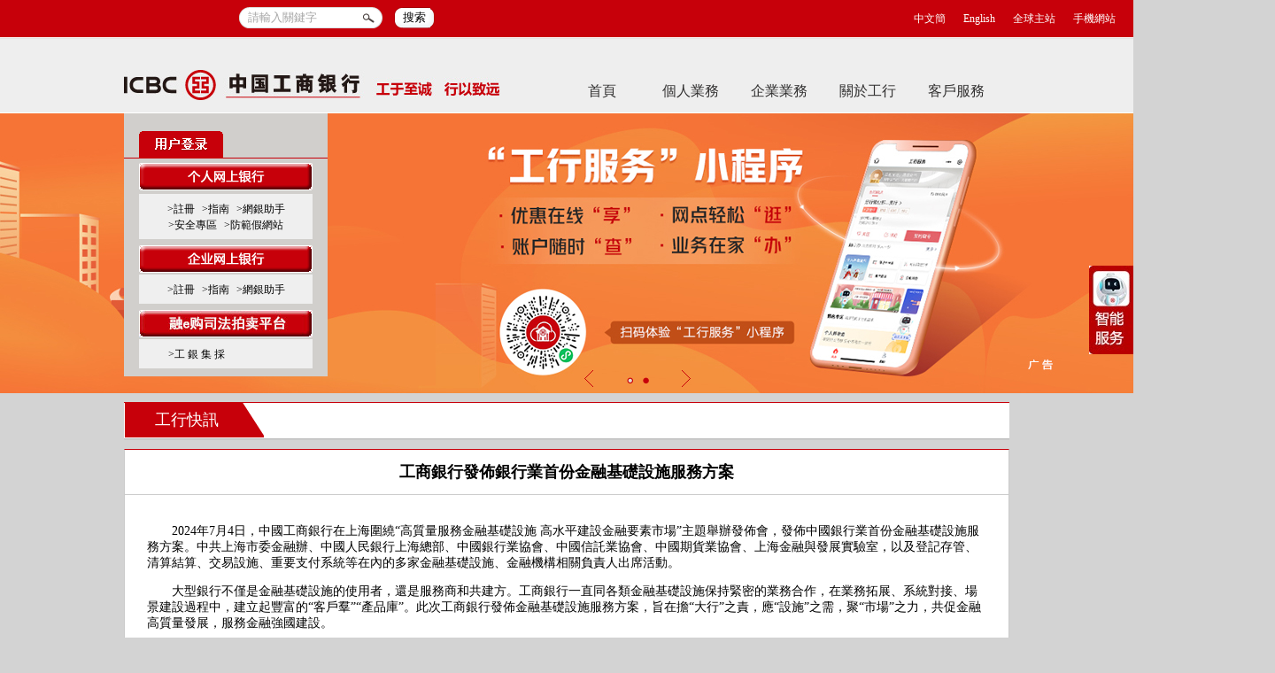

--- FILE ---
content_type: text/html
request_url: https://big5.icbc.com.cn/page/983692848019156992.html
body_size: 40922
content:
<!DOCTYPE html><html><head>
    <meta http-equiv="Content-Type" content="text/html;charset=utf-8">
    

<title>中國工商銀行中國網站-工行風貌頻道-工行快訊欄目-工商銀行發佈銀行業首份金融基礎設施服務方案</title>

<!-- 網站濾鏡 -->

<meta http-equiv="X-UA-Compatible" content="IE=Edge,chrome=1">
 

<meta name="ICBCChannel" content="工行快讯">
<meta name="ICBCPostingDate" content="2024-08-09">
<meta name="ICBCPostingTitle" content="中国工商银行中国网站-工行风貌频道-工行快讯栏目-工商银行发布银行业首份金融基础设施服务方案">
<meta name="ChannelPath" content="/ICBC/工行风貌/工行快讯">
<meta name="SearchModule" content="0">
<meta name="ICBCAuthor" content="">
<meta name="Keywords" content="工商银行发布银行业首份金融基础设施服务方案">
<meta name="Description" content="工商银行发布银行业首份金融基础设施服务方案">

<meta name="ChannelType" id="ChannelType" content="0">

<meta name="CurrentColumn" content="1438058326864052396">
<meta name="CurrentColumnPath" content="/ICBC/工行风貌/工行快讯">
<meta name="CurrentPageId" content="983692848019156992">
<meta name="CurrentPageUrl" content="">
<meta name="CurrentPageName" content="工商银行发布银行业首份金融基础设施服务方案">
<meta name="TemplateId" content="614445411422994432">

<meta name="ogurl" property="og:url" content="">
<meta name="ogtype" property="og:type" content="website">


<script>
    var ICBC_IEPA_ZONES = []; //Portal_Resources/Common/zones.js
    var headPageFilterFlag = "0";
</script>
<script type="text/javascript" src="/Portal_Resources/js/util/polyfill.js"></script>
<script type="text/javascript" src="/Portal_Resources/js/util/utils.js"></script>
<script type="text/javascript" src="/resource/js/icbc_public.js"></script>

<script type="text/javascript" src="/resource/lib/jquery/jquery-3.6.0.min.js"></script>
<script src="/Portal_Resources/Common/config.js?v=1" type="text/javascript"></script>

<script type="text/javascript" src="/oaasresource/js/gray.js"></script>
<script>
    $.ajaxSetup({
        xhrFields: {
            withCredentials: true
        },
        //crossDomain:true,
    });

    if(isAddPapiGrayTag){
        $.ajaxPrefilter(function(options){
            if(options.url.indexOf('papi') > -1){
                options.headers = {
                    'X-Tag-Papi':'gray'
                }
            }
        });
    };
</script>
<script type="text/javascript" src="/resource/js/userIdentity.js"></script>


<script type="text/javascript" src="/resource/js/icbchit.js"></script>


<script>
    document.querySelector("[name=ogurl]").content="http://"+location.hostname + "/page/983692848019156992.html";
    document.querySelector("[name=CurrentPageUrl]").content="http://"+location.hostname + "/page/983692848019156992.html";
</script>
<script type="text/javascript" src="/resource/lib/jquery/jquery-migrate.min.js"></script>
<script type="text/javascript" src="/resource/lib/dayjs/dayjs.min.js"></script>
<link rel="stylesheet" type="text/css" href="/icbc/Module/res/css/Loading.css">
<script src="/resource/js/icbccommon.js" type="text/javascript"></script>
<link rel="stylesheet" type="text/css" href="/icbc/Style/Inject.css">
<script src="/Portal_Resources/Common/AdRes/jquery.easing.1.3.js"></script>
<script src="/Portal_Resources/Common/AdRes/jquery.timers-1.1.2.js"></script>
<script src="/Portal_Resources/Common/AdRes/jquery_cycle2_min.js"></script>
<script type="text/javascript" src="/ICBC_ADJS/ICBCActiveMaintainList.js"></script>
<script type="text/javascript" src="/Portal_Resources/Common/ICBCADByZoneUtil.js"></script>
<link rel="stylesheet" type="text/css" href="/Portal_Resources/css/page/main.css">

    
    <style type="text/css">
        .lefttreeclass h2
        {
            border: 1px solid #fff;
            background: #c8000a;
            color: #fff;
            font-size: 14px;
            text-align: center;
            line-height: 40px;
            font-weight: bold;
            margin: 0 auto;
        }
        .lefttreeclass h3
        {
            padding-left: 10px;
            color: #000;
            font-size: 14px;
            font-weight: bold;
            line-height: 40px;
            margin: 0;
        }
        .robotclass
        {
            height: 141px;
            margin-top: 10px;
            background: url(/Portal_Resources/IcbcHome/images/boxbg.gif) #fff repeat-x 50% bottom;
            border-right: #cbcbcb 1px solid;
        }
        .robotclass div
        {
            margin: 0px auto;
            font-size: 12px;
        }
        
        .robotclass h2
        {
            border: 1px solid #fff;
            background: #c8000a;
            color: #fff;
            font-size: 14px;
            text-align: left;
            line-height: 40px;
            font-weight: bold;
            padding-left: 10px;
            margin: 0px;
        }
    </style>
</head>
<body style="background: #d3d3d3; margin: 0 auto; font-size: 12px;">
    <div style="width: 100%">
        
<style type="text/css">
      .ui-autocomplete{
        list-style: none;
        border: 1px solid #D1D1D1;
        width: 335px;
        background-color: #fbf8ef;
        margin: 0px;
        padding: 0px;
        text-align: right;
        font-size: 12px;
        padding-right: 0px;
        padding-left: 0px;
        padding-bottom: 5px;
        padding-top: 5px;
      }
      .askListItem{
        cursor: pointer;
        text-align: left;
        height: 20px;
        font-size: 12px;
        padding-left: 5px;
        line-height:20px;
      }
      #SideNav{
          position: fixed;
          right: 0;
          top: 300px;
          z-index: 998;
          _top: expression(documentElement.scrollTop+200);
          _right: expression(documentElement.scrollRight);
      }
      #SideNav .sideLink{
          position: absolute;
          top: 0;
          right: 0;
          z-index: 98;
      }
      #SideNav .sideLink img{
          cursor: pointer;
      }
      #SideNav .SideSubmit{
          z-index: 98;
          background: url(/Portal_Resources/IcbcHome/images/bj_y_znfw.gif) no-repeat;
          position: absolute;
          top: 0;
          zoom: 1;
      }
    
      #SideNav .SideSubmit div{
          width: 95%;
          margin: auto;
          text-align:center;
      }
    
      .RobotInput{
          border-bottom: #d1d1d1 1px solid;
          border-left: #d1d1d1 1px solid;
          font-size: 12px;
          margin-top: 10px;
          border-top: #d1d1d1 1px solid;
          border-right: #d1d1d1 1px solid;
          width:160px;
          height:40px;
      }
</style>
<script priority="1" type="text/javascript" src="/Portal_Resources/Common/jquery/jquery-ui-1.9.2.autocomplete.js"></script>
<link rel="stylesheet" href="/Portal_Resources/Robot/AskPopup/jquery.ui.core.css">
<script type="text/javascript">
var isToOnlineServicePage = false;
$(function () {
  var switchUrl = (window.location.protocol == "about:" ? "http://" : "//") + window.appConfig.papi.host + "/icbc/iepa/oproxy/common/DictCommon/queryDictCommonList";
  var switchData = {
    dictCode: "webGetNOVAOnlineServiceUrl",
    categoryCode: "webGetNOVAOnlineServiceUrl"
  };
  $.ajax({
    url:switchUrl,
    type:"post",
    contentType:"application/json",
    dataType:"json",
    data: JSON.stringify(switchData),
    success: function (res) {
      if(res.code == 0 && res.data.length > 0) {
        isToOnlineServicePage = JSON.parse(res.data[0].dictDesc);
      }
    }
  });
});
var rotbotPopupImgLoad = function (url, callback) {
  var img = new Image();
  img.src = url;
  if (img.complete) {
    callback(img.width, img.height);
  } else {
    img.onload = function () {
      callback(img.width, img.height);
      img.onload = null;
    };
  }
};
var robotFloat_inAnimating = false;
var robotFloat_inLeaveAnimating = false;
var robotFloatSideWidth;
$(document).ready(function () {
  $("#robotFloatTextQuestion").keydown(function (event) {
    if (event.keyCode == 13) {
      robotFloatSearchAnswer();
      return false;
    }
  });
  rotbotPopupImgLoad("/Portal_Resources/IcbcHome/images/bj_y_znfw.gif", function (w, h) {
    var pic = $("#SideNav .SideSubmit");
    pic.height(h);
    pic.width(w);
    robotFloatSideWidth = w + "px";
    pic.css("visibility","hidden");
    pic.css('right','0');
    pic.animate({"right":'-'+robotFloatSideWidth},{
      duration:0,
      step:function(){
        pic.css('visibility','visible');
      }
    })
    // pic.animate({ "right": "-" + robotFloatSideWidth });
  });

  $(function () {
    //打開側邊欄
    $("#SideNav .sideLink img").mouseenter(function () {
      $("#SideNav .sideLink").animate({ "right": robotFloatSideWidth });
      $("#SideNav .SideSubmit").animate({ "right": "0px" });
    });
    //關閉側邊欄
    $("#SideNav").mouseleave(function () {
      $("#SideNav .sideLink").animate({ "right": "0px" });
      $("#SideNav .SideSubmit").animate({
        "right": "-" + robotFloatSideWidth,
      });
      $("#robotAskTopTen").hide();
    });
  });
});

function robotFloatClearInput() {
  var txt = document.getElementById("robotFloatTextQuestion");
  var showTopten = JSON.parse("false");
  if (txt.value == "請輸入您要諮詢的問題" || txt.value == "") {
    txt.value = "";
    var text = $("#robotFloatTextQuestion");
    var tip = $("#robotAskTopTen");
    if (tip.length > 0 && showTopten) {
      tip.show();
      tip.position({
        of: text,
        at: "left bottom",
        my: "left top",
        collision: "none",
      });
    }
  }
}

function robotFloatBlur() {
  setTimeout("$('#robotAskTopTen').hide()", 300);
}

// 獲取智能客服頁的url
function getRobotTargetUrl(id,title) {
  var url = (window.location.protocol == "about:" ? "http://" : "//") + window.appConfig.papi.host + "/telbank/getNOVAOnlineServiceUrl"; 
  var data = {
    question: title,
    pageurl: window.location.href || "",
  };
  var newPage = "true" == "true";
  $.ajax({
    url:url,
    type:"post",
    contentType:"application/json",
    dataType:"json",
    data: JSON.stringify(data),
    success: function (res) {
      if(res.code == 0) {
        if (newPage) {
          window.open(res.data);
          $("#robotAskTopTen").hide();
        } else {
          window.location = res.data;
        }
      }else{
        if (newPage) {
          window.open("/column/1438058326469787847.html?id=" + id + "&ct=" + title);
          $("#robotAskTopTen").hide();
        } else {
          window.location = "/column/1438058326469787847.html?id=" + id + "&ct=" + title;
        }
      }
    },
    error: function (err) {
      if (newPage) {
        window.open("/column/1438058326469787847.html?id=" + id + "&ct=" + title);
        $("#robotAskTopTen").hide();
      } else {
        window.location = "/column/1438058326469787847.html?id=" + id + "&ct=" + title;
      }
    }
  });
}

function robotFloatGotoAnswerPage(id, title) {
  var newPage = JSON.parse("true");
  if (newPage) {
    window.open("/column/1438058326469787847.html?id=" + id + "&ct=" + title);
  } else {
    window.location = "/column/1438058326469787847.html?id=" + id + "&ct=" + title;
  }
}

function robotGotoAnswerPage(id, title) {
  var newPage = JSON.parse("true");
  if (newPage) {
    window.open("/column/1438058326469787847.html?id=" + id + "&ct=" + title);
    $("#robotAskTopTen").hide();
  } else {
    window.location = "/column/1438058326469787847.html?id=" + id + "&ct=" + title;
  }
}
// 用戶點擊提問、回車
function robotFloatSearchAnswer() {
  var newPage = JSON.parse("true");
  var couldSearchDefault = JSON.parse("false");
  var key = $("#robotFloatTextQuestion").val();
  if (
    (key == "請輸入您要諮詢的問題" && !couldSearchDefault) ||
    $.trim(key) == ""
  ) {
    return false;
  } else {
    //新埋點
    handleHitFromFIEPA({
      pvtype: 2,
      word4: "智能提問(門戶首頁浮動)控件-新",
    });
    if(isToOnlineServicePage){
      var url = (window.location.protocol == "about:" ? "http://" : "//") + window.appConfig.papi.host + "/telbank/getNOVAOnlineServiceUrl"; 
      var data = {
        question: key,
        pageurl: window.location.href || "",
      };
      $.ajax({
        url:url,
        type:"post",
        contentType:"application/json",
        dataType:"json",
        data: JSON.stringify(data),
        success: function (res) {
          if(res.code == 0) {
            if (newPage) {
              window.open(res.data);
            } else {
              window.location = res.data;
            }
          }else{
            if (newPage) window.open("/column/1438058326469787847.html?title=" + encodeURI(key));
            else window.location = "/column/1438058326469787847.html?title=" + encodeURI(key);
          }
        },
        error: function (err) {
          if (newPage) window.open("/column/1438058326469787847.html?title=" + encodeURI(key));
          else window.location = "/column/1438058326469787847.html?title=" + encodeURI(key);
        }
      });  
    }else{
      if (newPage) window.open("/column/1438058326469787847.html?title=" + encodeURI(key));
      else window.location = "/column/1438058326469787847.html?title=" + encodeURI(key);
    } 
  }
}

$(document).ready(function () {
  $.ajax({
    url:(window.location.protocol == "about:" ? "http://" : "//") + window.appConfig.papi.host +"/robot/manage/webservice/robotSuggest",
    dataType: "json",
    type: "POST",
    contentType: "application/json;",
    timeout: 1000,
    data: JSON.stringify({ wap: false, key: "*_*top10" }),
    success: function (res) {
      if ($("#robotAskTopTen").length == 0) {
        renderRobotAskFloatNewResultList("#rotbotFloatPlace", res.data);
        // 默認情況十條熱搜是隱藏狀態
        var tip = $("#robotAskTopTen");
        tip.hide();
      }
    },
  });
});

// 渲染搜索到的結果
function renderRobotAskFloatNewResultList(select, data) {
  // 格式化搜索數據
  function formatSearchCount(count) {
    if (count < 10000) {
      return "約" + count + "次提問";
    } else {
      return "約" + (count / 10000).toFixed(0) + "萬次提問";
    }
  }
  var wrapper = $(select);
  var str =
    '<ul class="ui-autocomplete ui-menu ui-widget ui-widget-content ui-corner-all"';
  str +=
    ' id="robotAskTopTen" tabindex="0" style="z-index: 99; position: absolute; width: 493px; display: none;">';
  var list = data;
  for (var i = 0; i < list.length; i++) {
    var r = list[i];
    var liStr = "";
    if(isToOnlineServicePage){
      liStr = '<li class="askListItem" onclick="getRobotTargetUrl(\'' +
      r.id +
      "','" +
      r.title +
      "')\">";
    }else{
      liStr = '<li class="askListItem" onclick="robotFloatGotoAnswerPage(\'' +
      r.id +
      "','" +
      encodeURI(r.title) +
      "')\">";
    }
    liStr +=
      '<span tyle="display:inline-block;width:345px;white-space:nowrap;overflow:hidden;">';
    liStr += r.title;
    liStr += '</span><span style="position:absolute;right:5px;color:#BC0021;">';
    liStr += formatSearchCount(r.searchCount) + "</span></li>";
    str += liStr;
  }
  wrapper.append(str);
}
</script>
<script type="text/javascript">
$(function () {
  $("#robotFloatTextQuestion").questionAutoComplete({
    delay: 300,
    appendTo: $("#rotbotFloatPlace"),
    source: function (request, response) {
      $.ajax({
        url:(window.location.protocol == "about:" ? "http://" : "//") + window.appConfig.papi.host +"/robot/manage/webservice/robotSuggest",
        dataType: "json",
        type: "POST",
        contentType: "application/json;",
        timeout: 1000,
        data: JSON.stringify({ wap: false, key: request.term }),
        success: function (res) {
          if (res.data.length > 0) {
            response(res.data);
          } else {
            for (var i = 1; i < 99; i++) {
              $("#ui-id-" + i).hide();
            }
          }
          $("#robotAskTopTen").hide();
        },
      });
    },
  });
},
// 自定義填充代碼
$.widget("custom.questionAutoComplete", $.ui.autocomplete, {
    _renderItem: function (ul, item) {
      var keyword = $("#robotFloatTextQuestion").val();
      var other = item.title.split(keyword);
      var highlight = "";
      if (other.length > 0) {
        for (var i = 0; i < other.length; i++) {
          highlight += other[i];
          if (i != other.length - 1) {
            highlight += "<span style='color:#BC0021;'>" + keyword + "</span>";
          }
        }
      } else {
        highlight = item.value;
      }
      // 右側浮動的結果列表不顯示搜索到的數量
      if(isToOnlineServicePage){
        return $("<li class='askListItem' onclick=\"getRobotTargetUrl('" + item.id + "','" + item.title + "')\">")
                    .append("<span style='display:inline-block;width:350px;white-space: nowrap;overflow: hidden;'>" + highlight + "</span>")
                    .appendTo(ul);
      }else{
        return $("<li class='askListItem' onclick=\"robotGotoAnswerPage('" + item.id + "','" + encodeURI(item.title) + "')\">")
                    .append("<span style='display:inline-block;width:350px;white-space: nowrap;overflow: hidden;'>" + highlight + "</span>")
                    .appendTo(ul);
      }
    },
    _keyEvent: function (keyEvent, event) {
      return false;
    },
  })
);
</script>
<div id="SideNav">
  <div class="sideLink"><img src="/Portal_Resources/IcbcHome/images/znfu_you.jpg"></div>
  <div class="SideSubmit">
    <div id="rotbotFloatPlace" style="position: absolute;"></div>
    <div>
      <input id="robotFloatTextQuestion" class="RobotInput" maxlength="30" value="請輸入您要諮詢的問題" onclick="robotFloatClearInput()" onblur="robotFloatBlur()">
    </div>
    <div>
      <table>
        <tbody><tr>
          <td style="width:121px">
            <span id="tishifloattips" style="font-size: 12px; color: Gray;"><span>您可以輸入</span><strong>30</strong>字</span>
          </td>
          <td align="right">
            <img border="0" src="/Portal_Resources/IcbcHome/images/icon_tiwen.gif" onclick="robotFloatSearchAnswer()">
          </td>
        </tr>
      </tbody></table>
    </div>
  </div>
</div>

<script type="text/javascript">
  $('#robotFloatTextQuestion').keyup(function() {
    var me = $(this);
    var txt = me.val(); //文本框輸入內容，下面處理超過最大字符數時使用，不需要可以去掉
    var max = 30; //設定最大允許輸入字符數
    var surplus = max - me.val().length; //計算還有多少字符

    if (surplus < 0) {
      //當輸入超過設定字符時處理：自動截取設定字符數。
      me.val(txt.substr(0, max));
      surplus = 0;
    }
    $('#tishifloattips')
      .find('span')
      .text('您還可以輸入');
    $('#tishifloattips')
      .find('strong')
      .text(surplus);
  });
</script>

        
        <div id="webpartdivID287128d8-2118-88ea-3279-9b0497ae3201" class="webpartdiv">
            <script language="javascript" type="text/javascript">
                $.ajax({
                    url: '/channelattr/1438058313303867398_headconfig.html',
                    type: 'get',
                    cache: true,
                    async: false,
                    success: function (html) {
                        if(window.appConfig.enableBakHost){
                          html = bakHostReplace(html);
                        }
                        $('#webpartdivID287128d8-2118-88ea-3279-9b0497ae3201').append(html);
                    }
                });
            </script>
        </div>
        
<link rel="stylesheet" type="text/css" href="/Portal_Resources/IcbcHome/css/layoutHome.css">
<style type="text/css"> 
    #navHome ul.OneNul li
	{
		padding: 0 px;
	}
    .HomeKV .HomeKVbg
    {
        height: px;
    }
    #NavHome .homeLoginBox{ position: absolute; left: 50%; z-index: 210; }
</style>
<div id="NavHome" class="HNav">
    <div class="mainHomeBox">
        <h1>
            
                <a href="/" alt="ICBC 中國工商銀行 工於至誠 行以致遠" title="中國工商銀行">
                    <img src="/SiteCollectionDocuments/ICBC/Resources/ICBC/sy/photo/logo_icbc.jpg">
                </a>
            
        </h1>
        <ul class="OneNul">
           <li><a href="/">首頁</a></li>
            
                <li id="個人業務1438058319784067153">
                    <a href="/column/1438058319784067153.html">個人業務</a>
                    
                        <link rel="stylesheet" type="text/css" href="/icbc/html/licaigaiban/sub.css">
<div class="subNav" id="Nav02">
  <div class="icon"><img src="/SiteCollectionDocuments/ICBC/Resources/ICBC/sy/photo/2014new/navIcon03.png" class="png"></div>
  <div class="SubBox">
    <div class="SubLink">
      <ul class="topLink">
        <li><a href="/column/1438058319784067104.html" class="data-collecting-sign" data-collecting-wname="個人業務-個人金融">個人金融</a></li>
        <li><a href="/column/1438058319784067099.html" class="data-collecting-sign" data-collecting-wname="個人業務-網絡金融">網絡金融</a></li>
        <li><a href="/column/1438058319456911363.html" class="data-collecting-sign" data-collecting-wname="個人業務-信用卡">信用卡</a></li>
        <li><a href="/column/1438058319654043686.html" class="data-collecting-sign" data-collecting-wname="個人業務-貴金屬">貴金屬</a></li>
        <li><a href="/column/1438058343653851193.html" class="data-collecting-sign" data-collecting-wname="個人業務-私人銀行">私人銀行</a></li>
        <li><a href="/column/1438058319654043692.html" class="data-collecting-sign" data-collecting-wname="個人業務-金融市場">金融市場</a></li>
      </ul>
      <ul class="bottomLink">
		<li><a href="/column/1438058319784067082.html" class="data-collecting-sign" data-collecting-wname="個人業務-理財">理財</a></li>
		<li><a href="/column/1438058319456911366.html" class="data-collecting-sign" data-collecting-wname="個人業務-基金">基金</a></li>
		<li><a href="/column/1438058319784067108.html" class="data-collecting-sign" data-collecting-wname="個人業務-外匯">外匯</a></li>
		<li><a href="/column/1438058319524020228.html" class="data-collecting-sign" data-collecting-wname="個人業務-債券">債券</a></li>
		<li><a href="/column/1438058319654043681.html" class="data-collecting-sign" data-collecting-wname="個人業務-保險">保險</a></li>
		<li><a href="/column/1438058319654043672.html" class="data-collecting-sign" data-collecting-wname="個人業務-證券">證券</a></li>
      </ul> 
	<div class="picLink"><a href="/column/1438058474486775835.html" target="_blank"><img src="//v.icbc.com.cn/userfiles/resources/icbc/shouye/images/zyzh1010_180206_cq_wsdjdxbk_700_130.jpg" width="700" height="130" alt="工銀京東白條聯名信用卡"></a> </div>    
    </div>
  </div>
</div>
                    
                </li>
            
                <li id="企業業務1438058319784067101">
                    <a href="/column/1438058319784067101.html">企業業務</a>
                    
                        <div class="subNav" id="Nav03">
  <div class="icon"><img src="/SiteCollectionDocuments/ICBC/Resources/ICBC/sy/photo/2014new/navIcon03.png" class="png"></div>
  <div class="SubBox">
    <div class="SubLink">
      <ul class="topLink">
        <li><a href="/column/1438058384883859835.html" class="data-collecting-sign" data-collecting-wname="企業業務-網絡金融">網絡金融</a></li>
        <li><a href="/column/1438058319654043674.html" class="data-collecting-sign" data-collecting-wname="企業業務-公司業務">公司業務</a></li>
        <li><a href="/column/1438058319784067103.html" class="data-collecting-sign" data-collecting-wname="企業業務-小微金融">小微金融</a></li>
        <li><a href="/column/1438058319784067114.html" class="data-collecting-sign" data-collecting-wname="企業業務-機構金融">機構金融</a></li>
        <li><a href="/column/1438058319654043677.html" class="data-collecting-sign" data-collecting-wname="企業業務-資產託管">資產託管</a></li>
        <li><a href="/column/1438058319654043678.html" class="data-collecting-sign" data-collecting-wname="企業業務-養老金">養老金</a></li>
        
      </ul>
	  <ul class="bottomLink">
        <li><a href="/column/1438058319654043684.html" class="data-collecting-sign" data-collecting-wname="企業業務-投資銀行">投資銀行</a></li>
		<li><a href="/column/1438058319654043692.html" class="data-collecting-sign" data-collecting-wname="企業業務-金融市場">金融市場</a></li>
      </ul> 
      <div class="picLink"><a href="/column/1438058319654043674.html" target="_blank"><img src="//v.icbc.com.cn/userfiles/resources/icbc/shouye/images/zyzx1000_161107_gsywpdxc_700_130.jpg" width="700" height="130" alt="公司業務"></a></div>
    </div>
  </div>
</div>
                    
                </li>
            
                <li id="工行風貌1438058319654043683">
                    <a href="/column/1438058319654043683.html">關於工行</a>
                    
                        <div class="subNav" id="Nav04">
  <div class="icon"><img src="/SiteCollectionDocuments/ICBC/Resources/ICBC/sy/photo/2014new/navIcon03.png" class="png"></div>
  <div class="SubBox">
    <div class="SubLink">
      <ul class="topLink">
        <li><a href="/column/1438058319654043683.html" class="data-collecting-sign" data-collecting-wname="關於我行-工行風貌">工行風貌</a></li>
        <li><a href="https://job.icbc.com.cn/" class="data-collecting-sign" data-collecting-wname="關於我行-人才招聘">人才招聘</a></li>
        <li><a href="/ICBC/html/guanggao/2012nian/1203qywhzq/main.html" class="data-collecting-sign" data-collecting-wname="關於我行-企業文化">企業文化</a></li>
      </ul>
      <div class="picLink" style="margin-top:50px;"><a href="/column/1438058326469788011.html" target="_blank"><img src="//v.icbc.com.cn/userfiles/resources/icbc/shouye/images/zyzx1000_161107_gjscpxc_700_130.jpg" width="700" height="130" alt="貴金屬產品集萃"></a></div>
    </div>
  </div>
</div>
                    
                </li>
            
                <li id="客戶自助服務專區1438058319784067098">
                    <a href="/column/1438058319784067098.html">客戶服務</a>
                    
                        <div class="subNav" id="Nav05">
  <div class="icon"><img src="/SiteCollectionDocuments/ICBC/Resources/ICBC/sy/photo/2014new/navIcon03.png" class="png"></div>
  <div class="SubBox">
    <div class="SubLink">
      <ul class="topLink">
        <li><a href="/column/1438058326469787936.html">視頻專區</a></li>
      </ul>
      <div class="picLink" style="margin-top: 50px;"><a href="/column/1438058474549690607.html" target="_blank"><img src="//v.icbc.com.cn/userfiles/resources/icbc/shouye/images/zyzx1000_160325_xbznfw_700_130.jpg" width="700" height="130" alt="工小智"></a></div>
    </div>
  </div>
</div>
                    
                </li>
            
         </ul>
        <div class="homeLoginBox">
            
                
        <div id="webpartdivIDeb1e4d45-f944-0bbf-9a28-1c64d7f84fcd" class="webpartdiv">
            <script language="javascript" type="text/javascript">
                $.ajax({
                    url: '/HtmlPatch/ICBC/sy/login.htm',
                    type: 'get',
                    cache: true,
                    async: false,
                    success: function (html) {
                        if(window.appConfig.enableBakHost){
                          html = bakHostReplace(html);
                        }
                        $('#webpartdivIDeb1e4d45-f944-0bbf-9a28-1c64d7f84fcd').append(html);
                    }
                });
            </script>
        </div>
            
        </div>                
    </div>
</div>
<div class="HomeKV">
    <div class="HomeKV HomeKVbg">
    </div>
</div>
<script type="text/javascript">
    $(function () {
        // 二級菜單
        $('.HNav ul.OneNul li').hover(function () {
            if ($(this).children().hasClass('subNav')) {
                $(this).children('.subNav').show();
                $('.HomeKVbg').show();
            }
        }, function () {
            if ($(this).children().hasClass('subNav')) {
                $(this).children('.subNav').hide();
                $('.HomeKVbg').hide();
            }
        });
    });
    $('.HomeKVbg').hide();
</script>
        
 

<div id="f4ae193568c7af39e50a79069f2d0a7aAdHtmlPlaceholderDefinition1" name="f4ae193568c7af39e50a79069f2d0a7aAdHtmlPlaceholderDefinition1"></div>
<script>
    $(function(){
        var cookies = document.cookie.split(';');
        var cisCode = utils.getCookieByCis(cookies,"cisCode");
        var groupList = utils.getCookieByCis(cookies,"groupList");
        let script = document.createElement('script');
        script.type = 'text/javascript';
        script.language = 'javascript';  
        if(window.advConfig && window.advConfig.cisSwitch && cisCode){
            var jsFilePath=  "/cicbc_adjs/655881500737961985_"+cisCode+".js";
            script.src = jsFilePath+"?Cusgroup_Id="+groupList+"&Ad_Top=0&Ad_Left=0&Ad_ChooseMode=&Ad_Width=&Ad_Height=&Ad_IsClose=&Ad_Guid=f4ae193568c7af39e50a79069f2d0a7a&Ad_AreaId=&Ad_RealAreaName=AdHtmlPlaceholderDefinition1&Ad_AreaName=f4ae193568c7af39e50a79069f2d0a7aAdHtmlPlaceholderDefinition1&Ad_Source=請指定廣告區域的名稱&Ad_tocken=481842&Ad_ZoneNo=0";
        }else{
            script.src = "/icbc_adjs/655881500737961985.js?Ad_Top=0&Ad_Left=0&Ad_ChooseMode=&Ad_Width=&Ad_Height=&Ad_IsClose=&Ad_Guid=f4ae193568c7af39e50a79069f2d0a7a&Ad_AreaId=&Ad_RealAreaName=AdHtmlPlaceholderDefinition1&Ad_AreaName=f4ae193568c7af39e50a79069f2d0a7aAdHtmlPlaceholderDefinition1&Ad_Source=請指定廣告區域的名稱&Ad_tocken=481842&Ad_ZoneNo=0";
        } 
        document.getElementById('f4ae193568c7af39e50a79069f2d0a7aAdHtmlPlaceholderDefinition1').appendChild(script);               
    })
</script>
 
 
    </div>
    <div style="width: 1000px; margin: 10px auto 0px">
        <!-- /ICBC/工行風貌/工行快訊/ -->
        
<link rel="stylesheet" type="text/css" href="/Portal_Resources/IcbcHome/css/layoutNewPage.css">
<style type="text/css">
  #newPageSubNav li:first-child{
    margin-left:18px;
  }
  #newPageSubNav ul li a
  {
    margin-right: px;
    width:100%;
  }
  #newPageSubNav h2
  {
   padding-left: 35px;
  }
</style>
<div id="newPageSubNav" class="NewPageTopRed">
  <h2 style="text-align: left;">
    <a href="/column/1438058326864052396.html" class="STYLE4"> 工行快訊</a>
  </h2>
  <ul>
      
  </ul>
</div>

    </div>
    <div style="width: 100%; border: 0px; margin: 0px; margin-top: 10px; line-height: 18px">
        <div style="width: 1000px; margin: 0px auto; overflow: hidden; padding-bottom: 20px">
            <div style="background: #fff repeat-x 50% bottom; border-left: #cbcbcb 1px solid;
                border-right: #cbcbcb 1px solid; border-top: #c8000a 1px solid; position: relative">
                <style type="text/css">
                    a:active, a:focus
                    {
                        outline: medium none;
                    }
                    
                    a:active, a:focus
                    {
                        outline: medium none;
                    }
                    A.text2:link
                    {
                        text-decoration: none;
                        color: #000;
                        line-height: 40px;
                    }
                    .crumbstyle font
                    {
                        padding-right: 6px;
                    }
                    .dianzititle
                    {
                        color: #000;
                        font-size: 1.5em;
                        line-height: 16px;
                        font-weight: bold;
                        font-family: SimSun, Verdana, Geneva, sans-serif;
                    }
                    .dzbody
                    {
                        color: #000;
                        font-size: 14px;
                        font-weight: normal;
                    }
                </style>
                <div>
                     






 



    
    
    <table width="100%" cellpadding="0" cellspacing="0">
        <tbody><tr>
            <td style="width: 100%; height: 100%;" align="center" valign="top">
                <table width="95%" cellpadding="0" cellspacing="0">
                    
                        <tbody><tr>
                            <td style="width: 100%; height: 50px;" align="center">
                                
                                
                                
                                
                                    <div traits-name="title" class="dianzititle" selectable="true" editable="true" highlightable="true">
                                        工商銀行發佈銀行業首份金融基礎設施服務方案
                                    </div>
                                
                            </td>
                        </tr>
                    
                    
                    
                    
                    
                </tbody></table>
                
                
                    <table cellpadding="0" cellspacing="0" width="100%">
                        <tbody><tr>
                            <td background="/ICBC/images/ghfm_new/cccccc.gif" height="1"></td>
                        </tr>
                        <tr>
                            <td height="10px"> &nbsp; </td>
                        </tr>
                    </tbody></table>
                
                
                <table width="95%" cellpadding="0" cellspacing="0" align="center">
                    
                    
                    
                    <tbody><tr>
                        <td id="mypagehtmlcontent" style="" align="left" class="dzbody">
                            
                            
                                <p>　　2024年7月4日，中國工商銀行在上海圍繞“高質量服務金融基礎設施 高水平建設金融要素市場”主題舉辦發佈會，發佈中國銀行業首份金融基礎設施服務方案。中共上海市委金融辦、中國人民銀行上海總部、中國銀行業協會、中國信託業協會、中國期貨業協會、上海金融與發展實驗室，以及登記存管、清算結算、交易設施、重要支付系統等在內的多家金融基礎設施、金融機構相關負責人出席活動。</p>
<p>　　大型銀行不僅是金融基礎設施的使用者，還是服務商和共建方。工商銀行一直同各類金融基礎設施保持緊密的業務合作，在業務拓展、系統對接、場景建設過程中，建立起豐富的“客戶羣”“產品庫”。此次工商銀行發佈金融基礎設施服務方案，旨在擔“大行”之責，應“設施”之需，聚“市場”之力，共促金融高質量發展，服務金融強國建設。</p>
<p>　　第一，堅守“使用者”定位，促進設施壯大、市場做活。工商銀行將用好金融基礎設施的產品平臺，做強投行、資管、財富、交易等輕資本業務，促進市場規模做大。依託金融基礎設施的暢通網絡和豐富功能，打造支付結算、債券和大宗商品等“生態圈”，協助拓展市場服務邊界，推動服務主體擴圍、業務下沉。</p>
<p>　　第二，堅守“服務商”定位，促進設施穩健、市場做強。工商銀行將用好全牌照資金存管與結算功能，持續加大人力、科技、授信等資源投入，完善應急管理機制，協助維護市場平穩運行。有效推動代理業務客戶准入、風險計量、處理流程各環節優化，助力構建中央對手方清算分級管理體系，共同築牢系統性金融風險防線。</p>
<p>　　第三，堅守“共建方”定位，促進設施聯通、市場做優。工商銀行將發揮綜合金融服務和國際化經營優勢，打造託管、做市、流動性管理等金融服務閉環，推動金融基礎設施跨機構、跨市場、跨境互聯互通。加大數字化轉型成果輸出，協同金融基礎設施，深入推動跨領域、跨行業的數字化、智能化轉型，促進服務模式和管理模式的“雙重變革”。</p>
<p>　　此次發佈的《中國工商銀行服務金融基礎設施方案》將從三方面提升服務金融基礎設施能力：一是結算服務更加協同化。以穩定的結算服務爲基礎，通過服務場內交易結算、應急管理和跨境互聯互通，全力保障金融交易全場景結算。二是代理服務更加個性化。以健全的代理服務爲載體，通過集中清算代理、境內外幣代理結算、本外幣代理清算、代理交易與結算，高質高效響應金融基礎設施差異化需求。三是保障服務更加數字化。以數字化能力爲依託，通過打造核心系統重構方案、金融科技融合方案、軟硬件自主建設方案，以科技引領提升核心技術自主可控性。</p>
<p>　　活動現場，工商銀行與上海黃金交易所、上海清算所、跨境清算公司、上海票據交易所、上海保險交易所等五家金融基礎設施簽訂了戰略合作框架協議。工商銀行將與各家金融基礎設施在服務實體經濟、防範化解重大風險、金融高水平雙向開放、信息技術合作、人才交流與課題研究等領域開展全方位、深層次、寬領域的合作。</p>
<p>　　工商銀行是境內證券、期貨全牌照資金存管及結算銀行，服務網絡覆蓋全球70個國家和地區，擁有11家境外人民幣清算行、24家境外CIPS直參行；累計爲100餘家境外金融機構通過全球通（CIBM）模式參與境內銀行間市場交易提供代理債券結算服務；在同業率先與中央結算聯合發佈銀行間綠色債券指數、面向全球投資者的人民幣債券指數；市場首批達成以中央結算託管債券爲押品的外幣回購交易，並參與綠色環境效益信息庫建設。</p>
                            
                        </td>
                    </tr>
                    
                    
                    
                        <tr>
                            <td style="text-align:left;">
                                
                                    <link rel="stylesheet" href="/resource/lib/jquery/share/css/share-min.css">
<div class="social-share" style="margin-top: 20px;" data-sites="weibo, qq, url, email, favorite"></div>
<script type="text/javascript" src="/resource/lib/jquery/share/js/jquery.share-min.js" charset="utf-8"></script>
                                
                            </td>
                        </tr>
                    
                    
                    
                    
                        <tr>
                            <td style="width: 100%; height: auto;" align="right" class="dzbody"><br>
                                
                                
                                    







    <span style="display: inline-block; height: 30px;">
        
            （2024-08-09）
        
    </span>

                                
                            </td>
                        </tr>
                    
                    
                        <tr>
                            <td align="right">
                                <a href="javascript:window.close();" class="text20">【關閉窗口】</a>
                            </td>
                        </tr>
                    
                </tbody></table>
            </td>
        </tr>
    </tbody></table>

                </div>
            </div>
        </div>
    </div>
    <div style="width: 100%; margin: 0px">
        <!-- ICBC -->
        
        <div id="webpartdivIDaa820559-a7d2-cf9e-317c-482269ae12b6" class="webpartdiv">
            <script language="javascript" type="text/javascript">
                $.ajax({
                    url: '/channelattr/1438058313303867398_tailconfig.html',
                    type: 'get',
                    cache: true,
                    async: false,
                    success: function (html) {
                        if(window.appConfig.enableBakHost){
                          html = bakHostReplace(html);
                        }
                        $('#webpartdivIDaa820559-a7d2-cf9e-317c-482269ae12b6').append(html);
                    }
                });
            </script>
        </div>
    </div>



</body></html>

--- FILE ---
content_type: text/html; charset=utf-8
request_url: https://big5.icbc.com.cn/channelattr/1438058313303867398_headconfig.html
body_size: 4364
content:
<script>
function hide(sid){
 var light=document.getElementById(sid);
 light.style.display='none';
}
    function submitform() {
        var val = document.getElementById("KeyWord").value;
        var origin = typeof appConfig !== 'undefined' && appConfig.s && appConfig.s.host ? 'https://' + appConfig.s.host : 'https://s.icbc.com.cn';
        if (val == 'useragent') {
            alert(navigator.userAgent);
        } else if (val == 'newpage') {
            window.location="//big5.icbc.com.cn/column/1438058313303867398.html";
        } else if (val.indexOf("最終解釋權")>=0) {
            window.location=origin+"/icbc/iepa/sweb/#searchnew/?identi=icbc&lang=cn&keyword=";
        } else {
            window.location=origin+"/icbc/iepa/sweb/#searchnew/?identi=icbc&lang=cn&keyword=" + document.getElementById("KeyWord").value;
        }
    }
function toSubmit()
{
 if(window.event.keyCode==13)
    {
     submitform();
    }
}
</script>

<style type="text/css">
.clearfix:after { content: "."; display: block; height: 0; clear: both; visibility: hidden; }
.clearfix { display: inline-block; }
* html .clearfix { height: 1%; }
.clearfix { display: block; }
.topnew{background:#c7000a;border-bottom:1px solid #fff;}
.topnew .global{height:42px;}
.topnew .global .search{position:absolute; left:270px;top:8px; overflow:hidden}
.topnew .global .search .inp_search{background:url(/SiteCollectionDocuments/ICBC/Resources/ICBC/sy/photo/2014new/search.png) no-repeat; width:135px; height:24px; padding:0 20px 0 10px; line-height:24px; border:0; color:#a6a6a6; font-size:13px; float:left;}
.topnew .global .search a{margin-left:10px; background:url(/SiteCollectionDocuments/ICBC/Resources/ICBC/sy/photo/2014new/btn_left.png) no-repeat; padding-left:10px; overflow:hidden; float:left; font-size:13px; }
.topnew .global .search a div{float:left; background:url(/SiteCollectionDocuments/ICBC/Resources/ICBC/sy/photo/2014new/btn_right.png) no-repeat right; padding-right:10px; line-height:24px; font-size:13px;}
.topnew .global .globalNav{position:absolute; top:0px; right:10px;color:#fff; line-height:42px;}
.topnew .global .globalNav a{color:#fff; font-size:12px; line-height:20px; margin:0 10px; line-height:42px;}
.topnewnew .global .globalNav a.Rnone{margin-right:0;}
#footer{width:100%; background:#eee; border-top:5px solid #c7000a;}
#footer .footerBox{width:1000px; margin:0 auto; height:80px; position:relative}
#footer .fmenu{ position:absolute; top:34px; left:0;}
#footer .fmenu a{margin:0 10px;}
#footer .fmenu a:hover{text-decoration:none;}
#footer .fmenu select{color:#797979; width:140px;}
#footer .fmenu option{color:#797979;}
#footer .copyright{overflow:hidden; position:absolute; top:25px; right:0}
#footer .copyright img{display:inline-block; padding-left:10px;}
#footer .copyright span{line-height:35px; display:inline-block;}
a{text-decoration:none; color:#000000}
a:hover {
    text-decoration: none;color:#c8000a
}
#SideNav
{
 z-index: 300 !important;
}
</style>

<div class="topnew">
  <div class="mainBox global clearfix">
    <div class="search">
      <input id="KeyWord" name="KeyWord" onkeyup="toSubmit()" type="text" class="inp_search" value="請輸入關鍵字" onfocus="javascript:this.select()" ><a href="javascript:submitform()"  class='data-collecting-sign' data-collecting-wname="搜索"><div style="color:#000000;">搜索</div></a>
    </div>
    <div class="globalNav">
      <a id="icbclinka_fanti" style="display:none;" href="http://big5.icbc.com.cn" class='data-collecting-sign'  data-collecting-wname="中文繁">中文繁</a>
      <a id="icbclinka_jianti" href="https://big5.icbc.com.cn" class='data-collecting-sign' data-collecting-wname="中文簡">中文簡</a><a href="https://big5.icbc.com.cn/en/column/1438058319784067131.html"  class='data-collecting-sign' data-collecting-wname="English">English</a><a href="//big5.icbc-ltd.com/" target="_blank"  class='data-collecting-sign' data-collecting-wname="全球主站">全球主站</a><a href="/column/784368355422240769.html" target="_blank" class="Rnone data-collecting-sign"   data-collecting-wname="手機網站">手機網站</a>
    </div>
  </div>
</div>
<script type="text/javascript">
(function () {
    var CurUrl = document.URL;
    var s = CurUrl.indexOf("big5");
    var fanti = document.getElementById('icbclinka_fanti');
    var jianti = document.getElementById('icbclinka_jianti');
    if (s < 0) {
        fanti.style.display = "inline-block";
        jianti.style.display = "none";
    } else {
        fanti.style.display = "none";
        jianti.style.display = "inline-block";
        jianti.href = jianti.href.replace('big5', 'www');
    }
})();
</script>

--- FILE ---
content_type: text/html; charset=utf-8
request_url: https://big5.icbc.com.cn/HtmlPatch/ICBC/sy/login.htm
body_size: 4289
content:
<script type="text/javascript" src="/ICBC/html/licaigaiban/icbc.js"></script>
<style type="text/css">
ul.zk li div {
display: none;
position: absolute;
top: 2px;
left: 0;
width: 0px;
height: 0px;
}
ul.zk li div img {
margin: 15px 10px 10px 10px;
}
li{list-style-type: none;}
</style>
<script type="text/javascript">
	$(function(){
		i1Width();
	});
	function i1Width(){
		var adLen = $("#i1 li").length;
		var imgLen = $("#i1 li img").width()+10;
		$("#i1 ul").css({"width":adLen*imgLen+"px"});	
	};
</script>
<script type="text/javascript">
$(document).ready(function(){
	$("ul.zk li").hover(function() {
		$(this).find("div").stop()
		.animate({top: "21", opacity:1, height:"173"}, "fast")
		.css("display","block")

	}, function() {
		$(this).find("div").stop()
		.animate({top: "0", opacity: 0, height:"30"}, "fast")
	});

});
</script>
<div class="loginBox" style="letter-spacing:0px; line-height:100%;">
    <div class="btn">
        <div class="LBTop">
            <div align="left"><img src="/SiteCollectionDocuments/ICBC/Resources/ICBC/sy/photo/2014new/login_yh.gif" /> </div>
        </div>
        <div style="position: absolute; left: 17px; line-height: 42px; top: 49px; z-index:500; margin-top:7px;">
          <ul class="zk">
            <li>
            <a href="https://mybank.icbc.com.cn/" target="_blank"><img src="/SiteCollectionDocuments/ICBC/Resources/ICBC/sy/photo/2014new/btn_login_gr.gif" class="MT10" /></a>
              <div style="position: absolute; left:0px; z-index:1">
                <div class="helpLink" style="height:173px;">
                  <ul class="news" style="float:left; width:80px; text-align:left; padding-left:20px; line-height:30px;">
                    <li><a href="https://mybank.icbc.com.cn/icbc/newperbank/perbank3/frame/frame_index.jsp?serviceId=PBL201097" target="_blank">>貸款</a></li>
                    <li><a href="https://mybank.icbc.com.cn/icbc/newperbank/perbank3/frame/frame_index.jsp?serviceId=PBL200301" target="_blank">>基金</a></li>
                    <li><a href="https://mybank.icbc.com.cn/icbc/newperbank/perbank3/frame/frame_index.jsp?serviceId=PBL200603" target="_blank">>貴金屬</a></li>
                    <li><a href="https://fee.icbc.com.cn/index.jsp" target="_blank">>繳費</a></li>
                  </ul>
                  <ul class="news" style="text-align:left; padding-right:20px; line-height:30px;">
                    <li><a href="https://mybank.icbc.com.cn/icbc/newperbank/perbank3/frame/frame_index.jsp?serviceId=PBL201131" target="_blank">>理財</a></li>
                    <li><a href="https://mybank.icbc.com.cn/icbc/newperbank/perbank3/frame/frame_index.jsp?serviceId=PBL201344" target="_blank">>外匯</a></li>
                    <li><a href="https://mybank.icbc.com.cn/icbc/newperbank/perbank3/frame/frame_index.jsp?serviceId=PBL201370" target="_blank">>賬戶商品</a></li>
                    <li>&nbsp;</li>
                  </ul>
                </div>
              </div>
            </li>
          </ul>
        </div>
        
        <div class="InfoBox" style=" height:246px;">
            <div class="LBBottom" style="height:40px;"> </div>
            <div class="helpLink" style="padding-bottom:7px;">
                <a style="font-size:12px;" href="https://epass.icbc.com.cn/regist/regist_index.jsp" target="_blank">>註冊</a><a style="font-size:12px;" href="/column/1438058319784067099.html" target="_blank">>指南</a><a style="font-size:12px;" href="/page/721854527606390826.html" target="_blank">>網銀助手</a><br />
                <a style="font-size:12px;" href="/column/1438058326864052281.html" target="_blank">>安全專區</a><a style="font-size:12px;" href="/column/1438058343720960491.html" target="_blank">>防範假網站</a>
            </div>
            <div class="LBBottom" style="margin-top:7px;"> <a style="font-size:12px;" href="https://corporbank-simp.icbc.com.cn/icbc/normalbank/index.jsp" target="_blank"><img src="/SiteCollectionDocuments/ICBC/Resources/ICBC/sy/photo/2014new/btn_login_qy.gif" /></a> </div>
            <div class="helpLink" style="padding-bottom:7px;"> <a style="font-size:12px;" href="https://corporbank-simp.icbc.com.cn/ebankc/normalbank/norregtip.jsp" target="_blank">>註冊</a><a style="font-size:12px;" href="/column/1438058384883859835.html" target="_blank">>指南</a><a style="font-size:12px;" href="/column/1438058319784067081.html" target="_blank">>網銀助手</a> </div>
            <div class="LBBottom" style="margin-top:7px;"> <a href="https://gf.trade.icbc.com.cn/assethandle/sfpmIndex.html?channelId=201906130000000662" target="_blank" style="font-size:12px;"><img src="//v.icbc.com.cn/userfiles/Resources/ICBC/shouye/images/login_sifapaimai.jpg"  /></a> </div>
      <div class="helpLink" style="padding-bottom:7px; text-align: left;"> <a href="https://jc.icbc.com.cn" target="_blank" style="font-size:12px; padding-left: 29px;">>工 銀 集 採</a></div>
        </div>
    </div>
</div>

--- FILE ---
content_type: text/html; charset=utf-8
request_url: https://big5.icbc.com.cn/channelattr/1438058313303867398_tailconfig.html
body_size: 141
content:
<div id="footer" style="letter-spacing:0px;font-size: 12px;">
    	<div class="footerBox">
            <div class="fmenu">
                <a href="//big5.icbc-ltd.com/column/1438058319591129099.html" target="_blank" class='data-collecting-sign' data-collecting-wname="網站聲明">網站聲明</a> | <a href="/webpage/branch/" target="_blank" class='data-collecting-sign' data-collecting-wname="網點服務">網點服務</a> | <a href="/column/1438058319784067146.html" target="_blank" class='data-collecting-sign' data-collecting-wname="分支機構">分支機構</a> | <a href="/column/1438058319784067120.html" target="_blank" class='data-collecting-sign' data-collecting-wname="聯繫我行">聯繫我行</a> |　服務熱線 95588
            </div>
            <div class="copyright">
              <ul style="float:left; list-style-type:none;">
                <li style="float:left; list-style-type:none;padding-right:5px;"><span>中國工商銀行版權所有　<a href="http://beian.miit.gov.cn/" target="_blank">京ICP證030247號</a> | <a  href="https://www.beian.gov.cn/portal/registerSystemInfo?recordcode=11040102700158" target="_blank">京公網安備11040102700158號</a></span></li>
                <li style="float:left; list-style-type:none;padding-right:5px;">
                	<a href="http://kxlogo.knet.cn/verifyseal.dll?sn=e1403181101064741993ka000000&size=3" target="_blank" class='data-collecting-sign' data-collecting-wname="可信站點圖片"><img src="/SiteCollectionDocuments/ICBC/Resources/ICBC/sy/photo/2014new/pic_kxzd11.jpg" width="99" height="37" border="0"></a>
                </li>
              </ul>
            </div>
        </div>
    </div>
<script type="text/javascript">
$('.HomeKVbg').hide(); 
</script>
<script defer async src="//media.icbc.com.cn/wzaapp/dist/aria.js?appid=394d12a0466be56a6816f85755194841" aria-autofixedbtn="true" id="ariascripts" wapforceoldfixed="false" loaddata="false" charset="utf-8"> </script>

--- FILE ---
content_type: text/css
request_url: https://big5.icbc.com.cn/icbc/Style/Inject.css
body_size: -544
content:
A.text2_default:link {
 COLOR: #000000; TEXT-DECORATION: none
}
A.text2_default:hover {
 COLOR: #bc0021; TEXT-DECORATION: underline
}
a.text2_default:visited {
 font-size: 12px;
 font-weight: normal;
 color: #000000;
 text-decoration: none;
}
a.text2_default:active {
 font-size: 12px;
 font-weight: normal;
 color: #bc0021;
 text-decoration: underline;
}

--- FILE ---
content_type: text/css
request_url: https://big5.icbc.com.cn/Portal_Resources/css/page/main.css
body_size: 88
content:
a,body,img,li,ul{border:0;outline:0}.rectify,.vam{vertical-align:middle}body,li,ul{padding:0;margin:0}body{overflow-x:hidden;background:#fff}.fix{position:fixed}.abs{position:absolute}.rel{position:relative}.box{-webkit-box-sizing:border-box;-moz-box-sizing:border-box;box-sizing:border-box}.db{display:block}.dib{display:inline-block}.hide{display:none}.pdr10{padding-right:10px}.pdr35{padding-right:35px}.pdl10{padding-left:10px}.pdl25{padding-left:25px}.pdl80{padding-left:80px}.pdl200{padding-left:200px}.bgcc40014{background-color:#c40014}.w100pct{width:100%}.h100pct{height:100%}.w950{width:950px}.h30{height:30px}.owl-carousel,.owl-carousel .owl-wrapper-outer,.rectify{height:100%}.lh30{line-height:30px}.mg0a{margin:0 auto}.default,.input{padding:0;margin:0;border:0;outline:0}.ofh{overflow:hidden}.fl{float:left}.fr{float:right}.fs10{font-size:10px}.fs11{font-size:11px}.fs12{font-size:12px}.fs13{font-size:13px}.fs14{font-size:14px}.fs15{font-size:15px}.fs16{font-size:16px}.fs17{font-size:17px}.fs18{font-size:18px}.fs19{font-size:19px}.fs20{font-size:20px}.fs21{font-size:21px}.fs22{font-size:22px}.fs23{font-size:23px}.fs24{font-size:24px}.c0{color:#000}.cf{color:#fff}.tac{text-align:center}.rectify{display:inline-block;width:0}.vis{opacity:1}.invis{opacity:0}.clearfix:after{display:block;clear:both;content:"";visibility:hidden}.input{background:0 0}.default{-webkit-box-sizing:border-box;-moz-box-sizing:border-box;box-sizing:border-box}.vision-impaired .fs10{font-size:12px}.vision-impaired .fs11{font-size:13px}.vision-impaired .fs12{font-size:14px}.vision-impaired .fs13{font-size:15px}.vision-impaired .fs14{font-size:16px}.vision-impaired .fs15{font-size:17px}.vision-impaired .fs16{font-size:18px}.vision-impaired .fs17{font-size:19px}.vision-impaired .fs18{font-size:20px}.vision-impaired .fs19{font-size:21px}.vision-impaired .fs20{font-size:22px}.vision-impaired .fs21{font-size:23px}.vision-impaired .fs22{font-size:24px}.vision-impaired .fs23{font-size:25px}.vision-impaired .fs24{font-size:26px}.vision-impaired .Custom_Overseas_HeadNavigationBar-bg,.vision-impaired .moscow-footer-bg{background-color:#000;background-image:none}.vision-impaired .filter-image{-webkit-filter:grayscale(100%);filter:grayscale(100%)}.CrumbClass{display:inline-block}

--- FILE ---
content_type: text/css
request_url: https://big5.icbc.com.cn/Portal_Resources/IcbcHome/css/layoutHome.css
body_size: -4
content:
html, body, h1,img, ol, ul, li
{
    margin: 0;
    padding: 0;
    border: 0;
    outline: 0;
}

#navHome
{
    font-family: Microsoft YaHei,SimSun,Verdana,Geneva,sans-serif;
    font-size: 12px;
    height: 83px;
    border-top: 1px solid #e4e4e4;
    background: #eeeeee;
    border-bottom: 1px solid #fff;
    position: relative;
    z-index: 300;
    color: #797979;
}
.mainHomeBox a
{
    color: #6f6f6f;
    text-decoration: none;
}
.mainHomeBox a:hover
{
    color: #6f6f6f;
    text-decoration: none;
}

.mainHomeBox
{
    width: 1000px;
    position: relative;
    margin: 0 auto;
}

#NavHome
{
    height: 83px;
    border-top: 1px solid #e4e4e4;
    background: #eeeeee;
    border-bottom: 1px solid #fff;
    position: relative;
    z-index: 300;
}
#NavHome h1
{
    position: absolute;
    top: 35px;
    left: 0;
}
#NavHome ul.OneNul
{
    position: absolute;
    top: 33px;
    right: 10px;
}
 #NavHome ul.OneNul li
{
    float: left;
    display: inline;
    color: #313030;
    font-size: 16px;
    line-height: 51px;
    width: 100px;
    height: 51px;
    position: relative;
}
 #NavHome ul.OneNul li.Hnone
{
    padding: 0 0 0 8px;
}
 #NavHome ul.OneNul li a
{
    color: #313030;
    float: left;
    font-family: Microsoft YaHei;
    width: 100px;
    height: 51px;
    float: left;
    text-align: center;
    line-height: 51px;
}
 #NavHome ul.OneNul li a:hover, #header #NavHome ul li a.active
{
    color: #fff;
    text-decoration: none;
    background: url(/Portal_Resources/IcbcHome/images/navbg.png) no-repeat;
}
 .KV
{
    width: 100%;
    position: relative;
    z-index: 200;
}
 .KV .KVbg
{
    width: 100%;
    background: url(/Portal_Resources/IcbcHome/images/kbbg.png);
    z-index: 200;
    position: absolute;
    top: 0;
    left: 0;
    display: none;
}







--- FILE ---
content_type: text/css
request_url: https://big5.icbc.com.cn/icbc/html/licaigaiban/sub.css
body_size: 400
content:
 #NavHome .subNav
{
    top: 51px;
    position: absolute;
    z-index: 210;
    background: url(//www.icbc.com.cn/SiteCollectionDocuments/ICBC/Resources/ICBC/sy/photo/2014new/navLine.gif) repeat-x #eee;
    height :295px;
    display: none;
}
/*��������λ��,������˳��,start*/
 #NavHome #Nav02
{
    left: -582px;
}
 #NavHome #Nav03
{
    left: -682px;
}
 #NavHome #Nav04
{
    left: -782px;
}
 #NavHome #Nav05
{
    left: -882px;
}
/*��������λ��end*/
 #NavHome .subNav .icon
{
    /*�����˵����½�Сͼ��λ��*/
    position: absolute;
    bottom: -25px;
    right: -5px;
}
 #NavHome .SubBox
{
    /*�����˵���С��λ��*/
    width: 705px;
    height: 215px;
    padding: 45px 35px 0 260px;
}
 #NavHome .SubBox .SubLink
{
    margin-right: 30px;
}
/*�����˵��ڶ�����ʽstart*/
 #NavHome .SubBox .SubLink ul.bottomLink
{
    overflow: hidden;
    margin-bottom��20px;
}
 #NavHome .SubBox .SubLink ul.bottomLink li
{
    padding: 0;
    width: auto;
    background: none;
    height: auto;
}
 #NavHome .SubBox .SubLink ul.bottomLink li a
{
    background: url(//www.icbc.com.cn/SiteCollectionDocuments/ICBC/Resources/ICBC/sy/photo/2014new/nav_arrow.gif) no-repeat 11px 10px;
    height: 25px;
    line-height: 25px;
    width: auto;
    padding: 0 12px 0 27px;
    font-size: 14px;
}
 #NavHome .SubBox .SubLink ul.bottomLink li a:hover
{
    background: url(//www.icbc.com.cn/SiteCollectionDocuments/ICBC/Resources/ICBC/sy/photo/2014new/nav_arrow_on.gif) no-repeat 11px 10px #c7000a;
}
/*�����˵��ڶ�����ʽend*/

/*�����˵���һ����ʽstart*/
 #NavHome .SubBox .SubLink ul.topLink
{
    _height: 60px;
    overflow: hidden;
    margin-bottom: 20px;
}
 #NavHome .SubBox .SubLink ul.topLink li
{
    padding: 0;
    width: auto;
    background: none;
    height: auto;
}
 #NavHome .SubBox .SubLink ul.topLink li a
{
    background: url(//www.icbc.com.cn/SiteCollectionDocuments/ICBC/Resources/ICBC/sy/photo/2014new/nav_arrow.gif) no-repeat 11px 10px;
    height: 25px;
    line-height: 25px;
    width: auto;
    padding: 0 12px 0 27px;
    font-size: 14px;
}
 #NavHome .SubBox .SubLink ul.topLink li a:hover
{
    background: url(//www.icbc.com.cn/SiteCollectionDocuments/ICBC/Resources/ICBC/sy/photo/2014new/nav_arrow_on.gif) no-repeat 11px 10px #c7000a;
}
/*�����˵���һ����ʽend*/

/*�����˵��ڶ��������б���ʽstart*/
 #NavHome .SubBox .SubLink ul.newsLink
{
    overflow: hidden;
}
 #NavHome .SubBox .SubLink ul.newsLink li
{
    padding: 0;
    width: auto;
    background: url(//www.icbc.com.cn/SiteCollectionDocuments/ICBC/Resources/ICBC/sy/photo/2014new/newsLinkbg.gif) no-repeat 12px 10px;
    height: auto;
    float: none;
    padding-left: 27px;
    overflow: hidden;
    display: block;
}
 #NavHome .SubBox .SubLink ul.newsLink li a
{
    width: auto;
    height: auto;
    line-height: 25px;
    font-size: 14px;
}
 #NavHome .SubBox .SubLink ul.newsLink li a:hover
{
    background: none;
    color: #c7000a;
}
/*�����˵��ڶ��������б���ʽend*/

 #NavHome .SubBox .SubLink .picLink
{
	margin-top:20px;
}
 #NavHome .SubBox .PicLink
{
    width: 190px;
}
 #NavHome .SubBox .PicLink img
{
    border: 1px solid #dddede;
}
.STYLE4 {color: #FFFFFF}
A.STYLE4:hover{color: #FFFFFF}
.loginBox{width:230px; position:absolute; top:84px; left:50%; margin-left:-500px; z-index:210;}
.loginBox .btn{ background:#d1cfcc}
.loginBox .btn .LBTop{border-bottom:1px solid #c7000a; height:30px;background:#d1cfcc;padding-top:20px; padding-left:17px; }
.loginBox .btn .LBTop a.gr{background:url(/SiteCollectionDocuments/ICBC/Resources/ICBC/sy/photo/2014new/login_gr.gif) no-repeat; width:95px; height:30px; display:inline-block;}
.loginBox .btn .LBTop a.gr.on{background:url(/SiteCollectionDocuments/ICBC/Resources/ICBC/sy/photo/2014new/login_gr_on.gif) no-repeat;}
.loginBox .btn .LBTop a.qy{background:url(/SiteCollectionDocuments/ICBC/Resources/ICBC/sy/photo/2014new/login_qy.gif) no-repeat; width:95px; height:30px; display:inline-block;}
.loginBox .btn .LBTop a.qy.on{background:url(/SiteCollectionDocuments/ICBC/Resources/ICBC/sy/photo/2014new/login_qy_on.gif) no-repeat;}

.loginBox .btn .LBBottom{text-align:center;background:#d1cfcc; }
.loginBox .helpLink{text-align:center;background:#efefef; padding-top:8px; padding-bottom:10px; width:196px; margin:0 auto}
.loginBox .helpLink a{margin:0 4px; line-height:18px; font-size:11px; color:#000000; font-family:Microsoft YaHei;}
.loginBox .helpLink_qy{text-align:center;background: url(/SiteCollectionDocuments/ICBC/Resources/ICBC/sy/photo/2014new/login_bg.gif) center 5px no-repeat #d1cfcc; padding-top:21px; padding-bottom:24px;}
.loginBox .helpLink_qy a{margin:0 4px; line-height:18px; font-size:11px; color:#000000}
.loginBox .btnBottom{margin-top:10px; text-align:center; overflow:hidden;_margin-top:8px; padding-bottom:20px}

--- FILE ---
content_type: text/css
request_url: https://big5.icbc.com.cn/Portal_Resources/IcbcHome/css/layoutNewPage.css
body_size: -170
content:
.NewPageTopRed
{
    border-top: 1px solid #c8000a;
}
#newPageSubNav
{
    width: 100%;
    margin: auto 0;
    border-top: 1px solid #c8000a;
    background: url(/Portal_Resources/IcbcHome/images/boxbg.gif) bottom repeat-x #fff;
    position: relative;
    height: 39px;
    padding-bottom: 3px;
    font-weight: normal;
    font-family: SimSun,Verdana,Geneva,sans-serif;
    font-size: 12px;
}
#newPageSubNav h2
{
    color: #fff;
    font-size: 18px;
    line-height: 39px;
    font-weight: normal;
    background: url(/Portal_Resources/IcbcHome/images/subNavbg.png) 1px top no-repeat;
    margin: 0;
}
#newPageSubNav ul
{
    position: absolute;
    top: 0;
    left: 135px;
    overflow: hidden;
    margin: 0;
    padding: 0;
}
#newPageSubNav ul li
{
    float: left;
    display: inline;
    line-height: 38px;
    color: #000;
    list-style: none;
}
#newPageSubNav ul li a
{
    float: left;
    line-height: 38px;
    text-align: center;
    color: #000;
    text-shadow: #fff 0 1px 0;
    text-decoration: none;
}
#newPageSubNav ul li a.on
{
    background: url(/Portal_Resources/IcbcHome/images/subnav_on.png) no-repeat;
    width: 125px;
}
.STYLE4
{
    color: #FFFFFF;
    text-decoration: none;
}
a.STYLE4 :hover
{
    color: #FFFFFF;
    text-decoration: none;
}


--- FILE ---
content_type: application/javascript
request_url: https://big5.icbc.com.cn/resource/lib/jquery/share/js/jquery.share-min.js
body_size: 9215
content:
!function(t){"use strict";function r(r,e,n,o){var i=t(n,e);i.addData(r),i.make(),o=o||0;var a=i.getModuleCount(),u=i.getModuleCount()+2*o;this.text=r,this.level=e,this.version=n,this.moduleCount=u,this.isDark=function(t,r){return r-=o,!(0>(t-=o)||t>=a||0>r||r>=a)&&i.isDark(t,r)},this.addBlank=function(t,r,e,n){var o=this.isDark,i=1/u;this.isDark=function(a,u){var f=u*i,c=a*i,l=f+i,s=c+i;return o(a,u)&&(t>l||f>e||r>s||c>n)}}}function e(t,e,n,o,i){n=Math.max(1,n||1),o=Math.min(40,o||40);for(var a=n;o>=a;a+=1)try{return new r(t,e,a,i)}catch(t){}}function n(t,r,e){l(e.background).is("img")?r.drawImage(e.background,0,0,e.size,e.size):e.background&&(r.fillStyle=e.background,r.fillRect(e.left,e.top,e.size,e.size));var n=e.mode;1===n||2===n?function(t,r,e){var n=e.size,o="bold "+e.mSize*n+"px "+e.fontname,i=l("<canvas/>")[0].getContext("2d");i.font=o;var a=i.measureText(e.label).width,u=e.mSize,f=a/n,c=(1-f)*e.mPosX,s=(1-u)*e.mPosY,d=c+f,h=s+u,g=.01;1===e.mode?t.addBlank(0,s-g,n,h+g):t.addBlank(c-g,s-g,d+g,h+g),r.fillStyle=e.fontcolor,r.font=o,r.fillText(e.label,c*n,s*n+.75*e.mSize*n)}(t,r,e):(3===n||4===n)&&function(t,r,e){var n=e.size,o=e.image.naturalWidth||1,i=e.image.naturalHeight||1,a=e.mSize,u=a*o/i,f=(1-u)*e.mPosX,c=(1-a)*e.mPosY,l=f+u,s=c+a,d=.01;3===e.mode?t.addBlank(0,c-d,n,s+d):t.addBlank(f-d,c-d,l+d,s+d),r.drawImage(e.image,f*n,c*n,u*n,a*n)}(t,r,e)}function o(t,r,e,n,o,i,a,u){t.isDark(a,u)&&r.rect(n,o,i,i)}function i(t,r,e,n,o,i,a,u){var f=t.isDark,c=n+i,l=o+i,s=e.radius*i,d=a-1,h=a+1,g=u-1,v=u+1,w=f(a,u),p=f(d,g),m=f(d,u),y=f(d,v),b=f(a,v),k=f(h,v),T=f(h,u),C=f(h,g),B=f(a,g);w?function(t,r,e,n,o,i,a,u,f,c){a?t.moveTo(r+i,e):t.moveTo(r,e),u?(t.lineTo(n-i,e),t.arcTo(n,e,n,o,i)):t.lineTo(n,e),f?(t.lineTo(n,o-i),t.arcTo(n,o,r,o,i)):t.lineTo(n,o),c?(t.lineTo(r+i,o),t.arcTo(r,o,r,e,i)):t.lineTo(r,o),a?(t.lineTo(r,e+i),t.arcTo(r,e,n,e,i)):t.lineTo(r,e)}(r,n,o,c,l,s,!m&&!B,!m&&!b,!T&&!b,!T&&!B):function(t,r,e,n,o,i,a,u,f,c){a&&(t.moveTo(r+i,e),t.lineTo(r,e),t.lineTo(r,e+i),t.arcTo(r,e,r+i,e,i)),u&&(t.moveTo(n-i,e),t.lineTo(n,e),t.lineTo(n,e+i),t.arcTo(n,e,n-i,e,i)),f&&(t.moveTo(n-i,o),t.lineTo(n,o),t.lineTo(n,o-i),t.arcTo(n,o,n-i,o,i)),c&&(t.moveTo(r+i,o),t.lineTo(r,o),t.lineTo(r,o-i),t.arcTo(r,o,r+i,o,i))}(r,n,o,c,l,s,m&&B&&p,m&&b&&y,T&&b&&k,T&&B&&C)}function a(t,r,e){var n,a,u=t.moduleCount,f=e.size/u,c=o;for(d&&e.radius>0&&e.radius<=.5&&(c=i),r.beginPath(),n=0;u>n;n+=1)for(a=0;u>a;a+=1){c(t,r,e,e.left+a*f,e.top+n*f,f,n,a)}if(l(e.fill).is("img")){r.strokeStyle="rgba(0,0,0,0.5)",r.lineWidth=2,r.stroke();var s=r.globalCompositeOperation;r.globalCompositeOperation="destination-out",r.fill(),r.globalCompositeOperation=s,r.clip(),r.drawImage(e.fill,0,0,e.size,e.size),r.restore()}else r.fillStyle=e.fill,r.fill()}function u(t,r){var o=e(r.text,r.ecLevel,r.minVersion,r.maxVersion,r.quiet);if(!o)return null;var i=l(t).data("qrcode",o),u=i[0].getContext("2d");return n(o,u,r),a(o,u,r),i}function f(t){return u(l("<canvas/>").attr("width",t.size).attr("height",t.size),t)}function c(t){return s&&"canvas"===t.render?f(t):s&&"image"===t.render?function(t){return l("<img/>").attr("src",f(t)[0].toDataURL("image/png"))}(t):function(t){var r=e(t.text,t.ecLevel,t.minVersion,t.maxVersion,t.quiet);if(!r)return null;var n,o,i=t.size,a=t.background,u=Math.floor,f=r.moduleCount,c=u(i/f),s=u(.5*(i-c*f)),d={position:"relative",left:0,top:0,padding:0,margin:0,width:i,height:i},h={position:"absolute",padding:0,margin:0,width:c,height:c,"background-color":t.fill},g=l("<div/>").data("qrcode",r).css(d);for(a&&g.css("background-color",a),n=0;f>n;n+=1)for(o=0;f>o;o+=1)r.isDark(n,o)&&l("<div/>").css(h).css({left:s+o*c,top:s+n*c}).appendTo(g);return g}(t)}var l=jQuery,s=function(){var t=document.createElement("canvas");return Boolean(t.getContext&&t.getContext("2d"))}(),d="[object Opera]"!==Object.prototype.toString.call(window.opera),h={render:"canvas",minVersion:1,maxVersion:40,ecLevel:"L",left:0,top:0,size:200,fill:"#000",background:null,text:"no text",radius:0,quiet:0,mode:0,mSize:.1,mPosX:.5,mPosY:.5,label:"no label",fontname:"sans",fontcolor:"#000",image:null};l.fn.qrcode=function(t){var r=l.extend({},h,t);return this.each(function(){"canvas"===this.nodeName.toLowerCase()?u(this,r):l(this).append(c(r))})}}(function(){var t=function(){function t(r,e){if(void 0===r.length)throw new Error(r.length+"/"+e);var n=function(){for(var t=0;t<r.length&&0==r[t];)t+=1;for(var n=new Array(r.length-t+e),o=0;o<r.length-t;o+=1)n[o]=r[o+t];return n}(),o={getAt:function(t){return n[t]},getLength:function(){return n.length},multiply:function(r){for(var e=new Array(o.getLength()+r.getLength()-1),n=0;n<o.getLength();n+=1)for(var i=0;i<r.getLength();i+=1)e[n+i]^=w.gexp(w.glog(o.getAt(n))+w.glog(r.getAt(i)));return t(e,0)},mod:function(r){if(o.getLength()-r.getLength()<0)return o;for(var e=w.glog(o.getAt(0))-w.glog(r.getAt(0)),n=new Array(o.getLength()),i=0;i<o.getLength();i+=1)n[i]=o.getAt(i);for(i=0;i<r.getLength();i+=1)n[i]^=w.gexp(w.glog(r.getAt(i))+e);return t(n,0).mod(r)}};return o}var r=function(r,e){var n=r,o=a[e],i=null,u=0,f=null,c=new Array,l={},s=function(t,r){i=function(t){for(var r=new Array(t),e=0;t>e;e+=1){r[e]=new Array(t);for(var n=0;t>n;n+=1)r[e][n]=null}return r}(u=4*n+17),d(0,0),d(u-7,0),d(0,u-7),g(),h(),b(t,r),n>=7&&w(t),null==f&&(f=B(n,o,c)),k(f,r)},d=function(t,r){for(var e=-1;7>=e;e+=1)if(!(-1>=t+e||t+e>=u))for(var n=-1;7>=n;n+=1)-1>=r+n||r+n>=u||(i[t+e][r+n]=e>=0&&6>=e&&(0==n||6==n)||n>=0&&6>=n&&(0==e||6==e)||e>=2&&4>=e&&n>=2&&4>=n)},h=function(){for(var t=8;u-8>t;t+=1)null==i[t][6]&&(i[t][6]=t%2==0);for(var r=8;u-8>r;r+=1)null==i[6][r]&&(i[6][r]=r%2==0)},g=function(){for(var t=v.getPatternPosition(n),r=0;r<t.length;r+=1)for(var e=0;e<t.length;e+=1){var o=t[r],a=t[e];if(null==i[o][a])for(var u=-2;2>=u;u+=1)for(var f=-2;2>=f;f+=1)i[o+u][a+f]=-2==u||2==u||-2==f||2==f||0==u&&0==f}},w=function(t){for(var r=v.getBCHTypeNumber(n),e=0;18>e;e+=1){var o=!t&&1==(r>>e&1);i[Math.floor(e/3)][e%3+u-8-3]=o}for(e=0;18>e;e+=1){o=!t&&1==(r>>e&1);i[e%3+u-8-3][Math.floor(e/3)]=o}},b=function(t,r){for(var e=o<<3|r,n=v.getBCHTypeInfo(e),a=0;15>a;a+=1){var f=!t&&1==(n>>a&1);6>a?i[a][8]=f:8>a?i[a+1][8]=f:i[u-15+a][8]=f}for(a=0;15>a;a+=1){f=!t&&1==(n>>a&1);8>a?i[8][u-a-1]=f:9>a?i[8][15-a-1+1]=f:i[8][15-a-1]=f}i[u-8][8]=!t},k=function(t,r){for(var e=-1,n=u-1,o=7,a=0,f=v.getMaskFunction(r),c=u-1;c>0;c-=2)for(6==c&&(c-=1);;){for(var l=0;2>l;l+=1)if(null==i[n][c-l]){var s=!1;a<t.length&&(s=1==(t[a]>>>o&1)),f(n,c-l)&&(s=!s),i[n][c-l]=s,-1==(o-=1)&&(a+=1,o=7)}if(0>(n+=e)||n>=u){n-=e,e=-e;break}}},T=function(r,e){for(var n=0,o=0,i=0,a=new Array(e.length),u=new Array(e.length),f=0;f<e.length;f+=1){var c=e[f].dataCount,l=e[f].totalCount-c;o=Math.max(o,c),i=Math.max(i,l),a[f]=new Array(c);for(var s=0;s<a[f].length;s+=1)a[f][s]=255&r.getBuffer()[s+n];n+=c;var d=v.getErrorCorrectPolynomial(l),h=t(a[f],d.getLength()-1).mod(d);u[f]=new Array(d.getLength()-1);for(s=0;s<u[f].length;s+=1){var g=s+h.getLength()-u[f].length;u[f][s]=g>=0?h.getAt(g):0}}var w=0;for(s=0;s<e.length;s+=1)w+=e[s].totalCount;var p=new Array(w),m=0;for(s=0;o>s;s+=1)for(f=0;f<e.length;f+=1)s<a[f].length&&(p[m]=a[f][s],m+=1);for(s=0;i>s;s+=1)for(f=0;f<e.length;f+=1)s<u[f].length&&(p[m]=u[f][s],m+=1);return p},B=function(t,r,e){for(var n=p.getRSBlocks(t,r),o=m(),i=0;i<e.length;i+=1){var a=e[i];o.put(a.getMode(),4),o.put(a.getLength(),v.getLengthInBits(a.getMode(),t)),a.write(o)}var u=0;for(i=0;i<n.length;i+=1)u+=n[i].dataCount;if(o.getLengthInBits()>8*u)throw new Error("code length overflow. ("+o.getLengthInBits()+">"+8*u+")");for(o.getLengthInBits()+4<=8*u&&o.put(0,4);o.getLengthInBits()%8!=0;)o.putBit(!1);for(;!(o.getLengthInBits()>=8*u)&&(o.put(236,8),!(o.getLengthInBits()>=8*u));)o.put(17,8);return T(o,n)};return l.addData=function(t){var r=y(t);c.push(r),f=null},l.isDark=function(t,r){if(0>t||t>=u||0>r||r>=u)throw new Error(t+","+r);return i[t][r]},l.getModuleCount=function(){return u},l.make=function(){s(!1,function(){for(var t=0,r=0,e=0;8>e;e+=1){s(!0,e);var n=v.getLostPoint(l);(0==e||t>n)&&(t=n,r=e)}return r}())},l.createTableTag=function(t,r){t=t||2;var e="";e+='<table style="',e+=" border-width: 0px; border-style: none;",e+=" border-collapse: collapse;",e+=" padding: 0px; margin: "+(r=void 0===r?4*t:r)+"px;",e+='">',e+="<tbody>";for(var n=0;n<l.getModuleCount();n+=1){e+="<tr>";for(var o=0;o<l.getModuleCount();o+=1)e+='<td style="',e+=" border-width: 0px; border-style: none;",e+=" border-collapse: collapse;",e+=" padding: 0px; margin: 0px;",e+=" width: "+t+"px;",e+=" height: "+t+"px;",e+=" background-color: ",e+=l.isDark(n,o)?"#000000":"#ffffff",e+=";",e+='"/>';e+="</tr>"}return(e+="</tbody>")+"</table>"},l.createImgTag=function(t,r){t=t||2,r=void 0===r?4*t:r;var e=l.getModuleCount()*t+2*r,n=r,o=e-r;return C(e,e,function(r,e){if(r>=n&&o>r&&e>=n&&o>e){var i=Math.floor((r-n)/t),a=Math.floor((e-n)/t);return l.isDark(a,i)?0:1}return 1})},l};r.stringToBytes=function(t){for(var r=new Array,e=0;e<t.length;e+=1){var n=t.charCodeAt(e);r.push(255&n)}return r},r.createStringToBytes=function(t,r){var e=function(){for(var e=k(t),n=function(){var t=e.read();if(-1==t)throw new Error;return t},o=0,i={};;){var a=e.read();if(-1==a)break;var u=n(),f=n()<<8|n();i[String.fromCharCode(a<<8|u)]=f,o+=1}if(o!=r)throw new Error(o+" != "+r);return i}(),n="?".charCodeAt(0);return function(t){for(var r=new Array,o=0;o<t.length;o+=1){var i=t.charCodeAt(o);if(128>i)r.push(i);else{var a=e[t.charAt(o)];"number"==typeof a?(255&a)==a?r.push(a):(r.push(a>>>8),r.push(255&a)):r.push(n)}}return r}};var e=1,n=2,o=4,i=8,a={L:1,M:0,Q:3,H:2},u=0,f=1,c=2,l=3,s=4,d=5,h=6,g=7,v=function(){var r=[[],[6,18],[6,22],[6,26],[6,30],[6,34],[6,22,38],[6,24,42],[6,26,46],[6,28,50],[6,30,54],[6,32,58],[6,34,62],[6,26,46,66],[6,26,48,70],[6,26,50,74],[6,30,54,78],[6,30,56,82],[6,30,58,86],[6,34,62,90],[6,28,50,72,94],[6,26,50,74,98],[6,30,54,78,102],[6,28,54,80,106],[6,32,58,84,110],[6,30,58,86,114],[6,34,62,90,118],[6,26,50,74,98,122],[6,30,54,78,102,126],[6,26,52,78,104,130],[6,30,56,82,108,134],[6,34,60,86,112,138],[6,30,58,86,114,142],[6,34,62,90,118,146],[6,30,54,78,102,126,150],[6,24,50,76,102,128,154],[6,28,54,80,106,132,158],[6,32,58,84,110,136,162],[6,26,54,82,110,138,166],[6,30,58,86,114,142,170]],a=1335,v=7973,p={},m=function(t){for(var r=0;0!=t;)r+=1,t>>>=1;return r};return p.getBCHTypeInfo=function(t){for(var r=t<<10;m(r)-m(a)>=0;)r^=a<<m(r)-m(a);return 21522^(t<<10|r)},p.getBCHTypeNumber=function(t){for(var r=t<<12;m(r)-m(v)>=0;)r^=v<<m(r)-m(v);return t<<12|r},p.getPatternPosition=function(t){return r[t-1]},p.getMaskFunction=function(t){switch(t){case u:return function(t,r){return(t+r)%2==0};case f:return function(t,r){return t%2==0};case c:return function(t,r){return r%3==0};case l:return function(t,r){return(t+r)%3==0};case s:return function(t,r){return(Math.floor(t/2)+Math.floor(r/3))%2==0};case d:return function(t,r){return t*r%2+t*r%3==0};case h:return function(t,r){return(t*r%2+t*r%3)%2==0};case g:return function(t,r){return(t*r%3+(t+r)%2)%2==0};default:throw new Error("bad maskPattern:"+t)}},p.getErrorCorrectPolynomial=function(r){for(var e=t([1],0),n=0;r>n;n+=1)e=e.multiply(t([1,w.gexp(n)],0));return e},p.getLengthInBits=function(t,r){if(r>=1&&10>r)switch(t){case e:return 10;case n:return 9;case o:case i:return 8;default:throw new Error("mode:"+t)}else if(27>r)switch(t){case e:return 12;case n:return 11;case o:return 16;case i:return 10;default:throw new Error("mode:"+t)}else{if(!(41>r))throw new Error("type:"+r);switch(t){case e:return 14;case n:return 13;case o:return 16;case i:return 12;default:throw new Error("mode:"+t)}}},p.getLostPoint=function(t){for(var r=t.getModuleCount(),e=0,n=0;r>n;n+=1)for(var o=0;r>o;o+=1){for(var i=0,a=t.isDark(n,o),u=-1;1>=u;u+=1)if(!(0>n+u||n+u>=r))for(var f=-1;1>=f;f+=1)0>o+f||o+f>=r||(0!=u||0!=f)&&a==t.isDark(n+u,o+f)&&(i+=1);i>5&&(e+=3+i-5)}for(n=0;r-1>n;n+=1)for(o=0;r-1>o;o+=1){var c=0;t.isDark(n,o)&&(c+=1),t.isDark(n+1,o)&&(c+=1),t.isDark(n,o+1)&&(c+=1),t.isDark(n+1,o+1)&&(c+=1),(0==c||4==c)&&(e+=3)}for(n=0;r>n;n+=1)for(o=0;r-6>o;o+=1)t.isDark(n,o)&&!t.isDark(n,o+1)&&t.isDark(n,o+2)&&t.isDark(n,o+3)&&t.isDark(n,o+4)&&!t.isDark(n,o+5)&&t.isDark(n,o+6)&&(e+=40);for(o=0;r>o;o+=1)for(n=0;r-6>n;n+=1)t.isDark(n,o)&&!t.isDark(n+1,o)&&t.isDark(n+2,o)&&t.isDark(n+3,o)&&t.isDark(n+4,o)&&!t.isDark(n+5,o)&&t.isDark(n+6,o)&&(e+=40);var l=0;for(o=0;r>o;o+=1)for(n=0;r>n;n+=1)t.isDark(n,o)&&(l+=1);return e+10*(Math.abs(100*l/r/r-50)/5)},p}(),w=function(){for(var t=new Array(256),r=new Array(256),e=0;8>e;e+=1)t[e]=1<<e;for(e=8;256>e;e+=1)t[e]=t[e-4]^t[e-5]^t[e-6]^t[e-8];for(e=0;255>e;e+=1)r[t[e]]=e;var n={glog:function(t){if(1>t)throw new Error("glog("+t+")");return r[t]},gexp:function(r){for(;0>r;)r+=255;for(;r>=256;)r-=255;return t[r]}};return n}(),p=function(){var t=[[1,26,19],[1,26,16],[1,26,13],[1,26,9],[1,44,34],[1,44,28],[1,44,22],[1,44,16],[1,70,55],[1,70,44],[2,35,17],[2,35,13],[1,100,80],[2,50,32],[2,50,24],[4,25,9],[1,134,108],[2,67,43],[2,33,15,2,34,16],[2,33,11,2,34,12],[2,86,68],[4,43,27],[4,43,19],[4,43,15],[2,98,78],[4,49,31],[2,32,14,4,33,15],[4,39,13,1,40,14],[2,121,97],[2,60,38,2,61,39],[4,40,18,2,41,19],[4,40,14,2,41,15],[2,146,116],[3,58,36,2,59,37],[4,36,16,4,37,17],[4,36,12,4,37,13],[2,86,68,2,87,69],[4,69,43,1,70,44],[6,43,19,2,44,20],[6,43,15,2,44,16],[4,101,81],[1,80,50,4,81,51],[4,50,22,4,51,23],[3,36,12,8,37,13],[2,116,92,2,117,93],[6,58,36,2,59,37],[4,46,20,6,47,21],[7,42,14,4,43,15],[4,133,107],[8,59,37,1,60,38],[8,44,20,4,45,21],[12,33,11,4,34,12],[3,145,115,1,146,116],[4,64,40,5,65,41],[11,36,16,5,37,17],[11,36,12,5,37,13],[5,109,87,1,110,88],[5,65,41,5,66,42],[5,54,24,7,55,25],[11,36,12,7,37,13],[5,122,98,1,123,99],[7,73,45,3,74,46],[15,43,19,2,44,20],[3,45,15,13,46,16],[1,135,107,5,136,108],[10,74,46,1,75,47],[1,50,22,15,51,23],[2,42,14,17,43,15],[5,150,120,1,151,121],[9,69,43,4,70,44],[17,50,22,1,51,23],[2,42,14,19,43,15],[3,141,113,4,142,114],[3,70,44,11,71,45],[17,47,21,4,48,22],[9,39,13,16,40,14],[3,135,107,5,136,108],[3,67,41,13,68,42],[15,54,24,5,55,25],[15,43,15,10,44,16],[4,144,116,4,145,117],[17,68,42],[17,50,22,6,51,23],[19,46,16,6,47,17],[2,139,111,7,140,112],[17,74,46],[7,54,24,16,55,25],[34,37,13],[4,151,121,5,152,122],[4,75,47,14,76,48],[11,54,24,14,55,25],[16,45,15,14,46,16],[6,147,117,4,148,118],[6,73,45,14,74,46],[11,54,24,16,55,25],[30,46,16,2,47,17],[8,132,106,4,133,107],[8,75,47,13,76,48],[7,54,24,22,55,25],[22,45,15,13,46,16],[10,142,114,2,143,115],[19,74,46,4,75,47],[28,50,22,6,51,23],[33,46,16,4,47,17],[8,152,122,4,153,123],[22,73,45,3,74,46],[8,53,23,26,54,24],[12,45,15,28,46,16],[3,147,117,10,148,118],[3,73,45,23,74,46],[4,54,24,31,55,25],[11,45,15,31,46,16],[7,146,116,7,147,117],[21,73,45,7,74,46],[1,53,23,37,54,24],[19,45,15,26,46,16],[5,145,115,10,146,116],[19,75,47,10,76,48],[15,54,24,25,55,25],[23,45,15,25,46,16],[13,145,115,3,146,116],[2,74,46,29,75,47],[42,54,24,1,55,25],[23,45,15,28,46,16],[17,145,115],[10,74,46,23,75,47],[10,54,24,35,55,25],[19,45,15,35,46,16],[17,145,115,1,146,116],[14,74,46,21,75,47],[29,54,24,19,55,25],[11,45,15,46,46,16],[13,145,115,6,146,116],[14,74,46,23,75,47],[44,54,24,7,55,25],[59,46,16,1,47,17],[12,151,121,7,152,122],[12,75,47,26,76,48],[39,54,24,14,55,25],[22,45,15,41,46,16],[6,151,121,14,152,122],[6,75,47,34,76,48],[46,54,24,10,55,25],[2,45,15,64,46,16],[17,152,122,4,153,123],[29,74,46,14,75,47],[49,54,24,10,55,25],[24,45,15,46,46,16],[4,152,122,18,153,123],[13,74,46,32,75,47],[48,54,24,14,55,25],[42,45,15,32,46,16],[20,147,117,4,148,118],[40,75,47,7,76,48],[43,54,24,22,55,25],[10,45,15,67,46,16],[19,148,118,6,149,119],[18,75,47,31,76,48],[34,54,24,34,55,25],[20,45,15,61,46,16]],r=function(t,r){var e={};return e.totalCount=t,e.dataCount=r,e},e={},n=function(r,e){switch(e){case a.L:return t[4*(r-1)+0];case a.M:return t[4*(r-1)+1];case a.Q:return t[4*(r-1)+2];case a.H:return t[4*(r-1)+3];default:return}};return e.getRSBlocks=function(t,e){var o=n(t,e);if(void 0===o)throw new Error("bad rs block @ typeNumber:"+t+"/errorCorrectLevel:"+e);for(var i=o.length/3,a=new Array,u=0;i>u;u+=1)for(var f=o[3*u+0],c=o[3*u+1],l=o[3*u+2],s=0;f>s;s+=1)a.push(r(c,l));return a},e}(),m=function(){var t=new Array,r=0,e={getBuffer:function(){return t},getAt:function(r){var e=Math.floor(r/8);return 1==(t[e]>>>7-r%8&1)},put:function(t,r){for(var n=0;r>n;n+=1)e.putBit(1==(t>>>r-n-1&1))},getLengthInBits:function(){return r},putBit:function(e){var n=Math.floor(r/8);t.length<=n&&t.push(0),e&&(t[n]|=128>>>r%8),r+=1}};return e},y=function(t){var e=o,n=r.stringToBytes(t),i={getMode:function(){return e},getLength:function(t){return n.length},write:function(t){for(var r=0;r<n.length;r+=1)t.put(n[r],8)}};return i},b=function(){var t=new Array,r={writeByte:function(r){t.push(255&r)},writeShort:function(t){r.writeByte(t),r.writeByte(t>>>8)},writeBytes:function(t,e,n){e=e||0,n=n||t.length;for(var o=0;n>o;o+=1)r.writeByte(t[o+e])},writeString:function(t){for(var e=0;e<t.length;e+=1)r.writeByte(t.charCodeAt(e))},toByteArray:function(){return t},toString:function(){var r="";r+="[";for(var e=0;e<t.length;e+=1)e>0&&(r+=","),r+=t[e];return r+"]"}};return r},k=function(t){var r=t,e=0,n=0,o=0,i={read:function(){for(;8>o;){if(e>=r.length){if(0==o)return-1;throw new Error("unexpected end of file./"+o)}var t=r.charAt(e);if(e+=1,"="==t)return o=0,-1;t.match(/^\s$/)||(n=n<<6|a(t.charCodeAt(0)),o+=6)}var i=n>>>o-8&255;return o-=8,i}},a=function(t){if(t>=65&&90>=t)return t-65;if(t>=97&&122>=t)return t-97+26;if(t>=48&&57>=t)return t-48+52;if(43==t)return 62;if(47==t)return 63;throw new Error("c:"+t)};return i},T=function(t,r){var e=t,n=r,o=new Array(t*r),i={setPixel:function(t,r,n){o[r*e+t]=n},write:function(t){t.writeString("GIF87a"),t.writeShort(e),t.writeShort(n),t.writeByte(128),t.writeByte(0),t.writeByte(0),t.writeByte(0),t.writeByte(0),t.writeByte(0),t.writeByte(255),t.writeByte(255),t.writeByte(255),t.writeString(","),t.writeShort(0),t.writeShort(0),t.writeShort(e),t.writeShort(n),t.writeByte(0);var r=a(2);t.writeByte(2);for(var o=0;r.length-o>255;)t.writeByte(255),t.writeBytes(r,o,255),o+=255;t.writeByte(r.length-o),t.writeBytes(r,o,r.length-o),t.writeByte(0),t.writeString(";")}},a=function(t){for(var r=1<<t,e=1+(1<<t),n=t+1,i=u(),a=0;r>a;a+=1)i.add(String.fromCharCode(a));i.add(String.fromCharCode(r)),i.add(String.fromCharCode(e));var f=b(),c=function(t){var r=t,e=0,n=0,o={write:function(t,o){if(t>>>o!=0)throw new Error("length over");for(;e+o>=8;)r.writeByte(255&(t<<e|n)),o-=8-e,t>>>=8-e,n=0,e=0;n|=t<<e,e+=o},flush:function(){e>0&&r.writeByte(n)}};return o}(f);c.write(r,n);var l=0,s=String.fromCharCode(o[l]);for(l+=1;l<o.length;){var d=String.fromCharCode(o[l]);l+=1,i.contains(s+d)?s+=d:(c.write(i.indexOf(s),n),i.size()<4095&&(i.size()==1<<n&&(n+=1),i.add(s+d)),s=d)}return c.write(i.indexOf(s),n),c.write(e,n),c.flush(),f.toByteArray()},u=function(){var t={},r=0,e={add:function(n){if(e.contains(n))throw new Error("dup key:"+n);t[n]=r,r+=1},size:function(){return r},indexOf:function(r){return t[r]},contains:function(r){return void 0!==t[r]}};return e};return i},C=function(t,r,e,n){for(var o=T(t,r),i=0;r>i;i+=1)for(var a=0;t>a;a+=1)o.setPixel(a,i,e(a,i));var u=b();o.write(u);for(var f=function(){var t=0,r=0,e=0,n="",o={},i=function(t){n+=String.fromCharCode(a(63&t))},a=function(t){if(0>t);else{if(26>t)return 65+t;if(52>t)return t-26+97;if(62>t)return t-52+48;if(62==t)return 43;if(63==t)return 47}throw new Error("n:"+t)};return o.writeByte=function(n){for(t=t<<8|255&n,r+=8,e+=1;r>=6;)i(t>>>r-6),r-=6},o.flush=function(){if(r>0&&(i(t<<6-r),t=0,r=0),e%3!=0)for(var o=3-e%3,a=0;o>a;a+=1)n+="="},o.toString=function(){return n},o}(),c=u.toByteArray(),l=0;l<c.length;l+=1)f.writeByte(c[l]);f.flush();var s="";return s+="<img",s+=' src="',s+="data:image/gif;base64,",s+=f,s+='"',s+=' width="',s+=t,s+='"',s+=' height="',s+=r,s+='"',n&&(s+=' alt="',s+=n,s+='"'),s+"/>"};return r}();return function(t){"function"==typeof define&&define.amd?define([],t):"object"==typeof exports&&(module.exports=t())}(function(){return t}),function(t){t.stringToBytes=function(t){return function(t){for(var r=[],e=0;e<t.length;e++){var n=t.charCodeAt(e);128>n?r.push(n):2048>n?r.push(192|n>>6,128|63&n):55296>n||n>=57344?r.push(224|n>>12,128|n>>6&63,128|63&n):(e++,n=65536+((1023&n)<<10|1023&t.charCodeAt(e)),r.push(240|n>>18,128|n>>12&63,128|n>>6&63,128|63&n))}return r}(t)}}(t),t}()),function(t){t.fn.share=function(r){var e=t(document.head),n={url:location.href,site_url:location.origin,source:e.find("[name=site], [name=Site]").attr("content")||document.title,title:e.find("[name=title], [name=Title]").attr("content")||document.title,description:e.find("[name=description], [name=Description]").attr("content")||"",image:t("img:first").prop("src")||"",imageSelector:void 0,weiboKey:"",wechatQrcodeTitle:"微信扫一扫：分享",wechatQrcodeHelper:"<p>微信里点“发现”，扫一下</p><p>二维码便可将本文分享至朋友圈。</p>",wechatQrcodeSize:100,mobileSites:[],sites:["weibo","qq","wechat","tencent","douban","qzone","linkedin","diandian","facebook","twitter","google","email","url","favorite"],disabled:[],initialized:!1},o=t.extend({},n,r),i={qzone:"http://sns.qzone.qq.com/cgi-bin/qzshare/cgi_qzshare_onekey?url={{URL}}&title={{TITLE}}&desc={{DESCRIPTION}}&summary={{SUMMARY}}&site={{SOURCE}}&pics={{IMAGE}}",qq:"http://connect.qq.com/widget/shareqq/index.html?url={{URL}}&title={{TITLE}}&source={{SOURCE}}&desc={{DESCRIPTION}}&pics={{IMAGE}}",tencent:"http://share.v.t.qq.com/index.php?c=share&a=index&title={{TITLE}}&url={{URL}}&pic={{IMAGE}}",weibo:"https://service.weibo.com/share/share.php?url={{URL}}&title={{TITLE}}&pic={{IMAGE}}&appkey={{WEIBOKEY}}",wechat:"javascript:;",douban:"http://shuo.douban.com/!service/share?href={{URL}}&name={{TITLE}}&text={{DESCRIPTION}}&image={{IMAGE}}&starid=0&aid=0&style=11",diandian:"http://www.diandian.com/share?lo={{URL}}&ti={{TITLE}}&type=link",linkedin:"http://www.linkedin.com/shareArticle?mini=true&ro=true&title={{TITLE}}&url={{URL}}&summary={{SUMMARY}}&source={{SOURCE}}&armin=armin",facebook:"https://www.facebook.com/sharer/sharer.php?u={{URL}}&title={{TITLE}}&description={{DESCRIPTION}}&caption={{SUBHEAD}}&link={{URL}}&picture={{IMAGE}}",twitter:"https://twitter.com/intent/tweet?text={{TITLE}}&url={{URL}}&via={{SITE_URL}}",google:"https://plus.google.com/share?url={{URL}}",email:"mailto:?subject={{TITLE}}&body={{DESCRIPTION}} {{URL}}",url:"javascript:;",favorite:"javascript:;"},a={qzone:"QQ空间",qq:"QQ",tencent:"腾讯微博",weibo:"微博",wechat:"微信",douban:"豆瓣",diandian:"点点",linkedin:"LinkedIn",facebook:"Facebook",twitter:"Twitter",google:"Google",email:"电子邮件",url:"复制网址",favorite:"收藏夹"};this.each(function(){if(t(this).data("initialized"))return!0;var r=t.extend({},o,t(this).data());r.imageSelector&&(r.image=t(r.imageSelector).map(function(){return t(this).prop("src")}).get().join("||"));var e=t(this).addClass("share-component social-share");!function(r,e){var n=function(r){0===r.mobileSites.length&&r.sites.length&&(r.mobileSites=r.sites);var e=(t(window).width()<=768?r.mobileSites:r.sites.length?r.sites:[]).slice(0),n=r.disabled;"string"==typeof e&&(e=e.split(/\s*,\s*/));"string"==typeof n&&(n=n.split(/\s*,\s*/));/MicroMessenger/i.test(navigator.userAgent)&&n.push("wechat");return n.length&&t.each(n,function(r,n){var o=t.inArray(n,e);-1!==o&&e.splice(o,1)}),e}(e);if("prepend"==e.mode&&n.reverse(),!n.length)return;t.each(n,function(n,o){var u=function(t,r){var e=i[t];for(var n in r.summary=r.description,r)if(r.hasOwnProperty(n)){var o=t+n.replace(/^[a-z]/,function(t){return t.toUpperCase()}),a=encodeURIComponent(void 0===r[o]?r[n]:r[o]);e=e.replace(new RegExp("{{"+n.toUpperCase()+"}}","g"),a)}return e}(o,e),f=e.initialized?r.find(".icon-"+o):t('<a class="social-share-icon icon-'+o+'"></a>');if(!f.length)return!0;f.prop("aria-label","分享到 "+a[o]),f.attr("title","分享到 "+a[o]),f.prop("href",u),"wechat"===o||"url"===o||"favorite"===o?f.prop("tabindex",-1):f.prop("target","_blank"),e.initialized||("prepend"==e.mode?r.prepend(f):r.append(f))})}(e,r),function(t,r){var e=t.find("a.icon-wechat");if(!e.length)return;e.append('<div class="wechat-qrcode"><h4>'+r.wechatQrcodeTitle+'</h4><div class="qrcode"></div><div class="help">'+r.wechatQrcodeHelper+"</div></div>"),e.find(".qrcode").qrcode({render:"image",size:r.wechatQrcodeSize,text:r.url}),e.offset().top<100&&e.find(".wechat-qrcode").addClass("bottom")}(e,r),function(t,r){let e=t.find("a.icon-favorite");if(!e.length)return;e.on("click",function(){if(window.sidebar)window.sidebar.addPanel(r.title,r.url,"");else if(document.all)window.external.AddFavorite(r.url,r.title);else{if(window.opera&&window.print)return!0;alert("请按 "+(-1!=navigator.userAgent.toLowerCase().indexOf("mac")?"Cmd":"Ctrl")+"+D 键收藏此页面")}})}(e,r),function(t,r){let e=t.find("a.icon-url");if(!e.length)return;e.on("click",function(){let t=document.body.appendChild(document.createElement("input"));t.value=window.location.href,t.focus(),t.select(),document.execCommand("copy"),t.parentNode.removeChild(t),alert("网址已复制到剪贴板")})}(e),t(this).data("initialized",!0)})},t(function(){t(".share-component,.social-share").share()})}(jQuery);

--- FILE ---
content_type: application/javascript
request_url: https://big5.icbc.com.cn/ICBC_ADJS/ICBCActiveMaintainList.js
body_size: -168
content:
if (typeof (adMaintainList) == 'undefined') {/* UpdateTime is 2023-05-13 16:03:50 */var ICBCADActiveMaintainZoneList = [];}

--- FILE ---
content_type: application/javascript
request_url: https://big5.icbc.com.cn/icbc_adjs/655881500737961985.js?Ad_Top=0&Ad_Left=0&Ad_ChooseMode=&Ad_Width=&Ad_Height=&Ad_IsClose=&Ad_Guid=f4ae193568c7af39e50a79069f2d0a7a&Ad_AreaId=&Ad_RealAreaName=AdHtmlPlaceholderDefinition1&Ad_AreaName=f4ae193568c7af39e50a79069f2d0a7aAdHtmlPlaceholderDefinition1&Ad_Source=%E8%AB%8B%E6%8C%87%E5%AE%9A%E5%BB%A3%E5%91%8A%E5%8D%80%E5%9F%9F%E7%9A%84%E5%90%8D%E7%A8%B1&Ad_tocken=481842&Ad_ZoneNo=0
body_size: 8637
content:


(function (window) {
    var document = window.document;
    var Ad_Top,
        Ad_Left,
        Ad_Guid,
        Ad_ChooseMode,
        Ad_Source,
        Ad_IsClose,
        ad_AreaId,
        Ad_AreaName,
        Ad_RealAreaName,
        Ad_ZoneNo,
        Ad_Width,
        Ad_Height;
    var resourcesSrc = ['//v.icbc.com.cn/userfiles/adresources/1085227580280229888.jpg','//v.icbc.com.cn/userfiles/adresources/1075346429830565888.jpg'],    //轮播图路径
        resourcesLink = ['//big5.icbc.com.cn/page/1085202634736820224.html','//big5.icbc.com.cn/page/1075105292792496128.html'],    //轮播图链接
        resourcesName = ['ycyh_ghfwxcx1440316_20250414_cq','ycyh_wxgzhfwzn1440316_20250318_cq'],   //资源名称
        resourceWidth = ['1440','1440'],    //外层宽度width
        resourceHeight = ['316','316'],    //外层高度height
        resourceId = ['1085227580280229888','1075346429830565888'], //资源id
        resourceColumnId = ['1055867548144836608','1055867548144836608'];//资源栏目id

    function getPara() {
        try {
            var paras = GetParameter();
            Ad_Top = paras['Ad_Top'];
            Ad_Source = paras['Ad_Source'];
            Ad_Guid = paras['Ad_Guid'];
            Ad_Left = paras['Ad_Left'];
            Ad_ChooseMode = paras['Ad_ChooseMode'];
            Ad_AreaId = paras['Ad_AreaId'];
            Ad_IsClose = paras['Ad_IsClose'];
            Ad_RealAreaName = paras['Ad_RealAreaName'];
            Ad_AreaName = paras['Ad_AreaName'];
            Ad_ZoneNo = paras['Ad_ZoneNo'];
            Ad_Width = paras['Ad_Width'];
            Ad_Height = paras['Ad_Height'];
        }
        catch (e) {
            ;
        }
    }

    /*
  封装了获取广告js后拼接的参数的方法GetParameter()
*/
var  GetParameter = null;
var ua = navigator.userAgent.toLowerCase();
if(ua.indexOf("compatible")>-1 && ua.indexOf("msie")>-1){
    // ie<11 : 这是因为 网站滤镜时，将ie版本降到ie8，此时需要兼容ie8
    GetParameter = function () {
        var map = {}, tgs = document.getElementsByTagName("script"),
            i, len,
            src, pos = -1, paras,
            reg = /icbc_adjs\/(.*).js\?/gi;
        if (!tgs.length) return null;
        len = tgs.length;
        while (len--) {
            src = tgs.item(len).src;
            if (reg.exec(src)) {
                pos = reg.lastIndex;
                break;
            }
        }
        if (pos === -1) return null;
        paras = src.slice(pos).split("&");
        for (i = 0, len = paras.length; i < len; i++) {
            _ParseParameter(map, paras[i]);
        }
        return map;
    }
}else{
    GetParameter = function () {
        var src="";
        try{
            src = document.currentScript.src;
        }catch(e){
            /**/
            var stack = e.stack||e.sourceURL||e.stacktrace||"";
            var reg = /(?:http|https|file):\/\/.*?\/.+?.js(.*)/;
            src = (reg.exec(stack)||[])[0]||'';
        }
        var pos = src.indexOf(".js?") + 4;
        var map = [];
        var paras = src.slice(pos).split("&");
        var len = paras.length;
        var last = paras[len-1];
        if(last.indexOf(":")>-1){
            paras[len-1] = last.substring(0, last.indexOf(':'));
        }
        for (var i = 0; i < len; i++) {
            _ParseParameter(map, paras[i]);
        }
        return map;
    }
}

var _ParseParameter = function (map, para) {
    var pos = para.indexOf('=');
    var key = para.substring(0, pos);
    var value = para.substring(pos + 1);
    map[key] = value;
};

    function LoadCssFile(filepath) {
        var fileref = document.createElement("link");
        fileref.setAttribute("rel", "stylesheet");
        fileref.setAttribute("type", "text/css");
        fileref.setAttribute("href", filepath);
        if (typeof fileref != "undefined") {
            document.getElementsByTagName("head")[0].appendChild(fileref);
        }
    }

    function render() {
        LoadCssFile("/resource/lib/owl/owl.carousel.min.css");
        LoadCssFile("/resource/lib/owl/owl.theme.default.min.css");
        var outerWidth = resourceWidth[0] + "px";
        var outerHeight = resourceHeight[0] + "px";
        //不设百分比
        if ( Ad_Width != ""&&Ad_Width != "0"&&Ad_Width.indexOf("%") === -1 ) outerWidth = Ad_Width + "px";
        //不设百分比
        if ( Ad_Height != "" &&Ad_Height != "0" &&Ad_Height.indexOf("%") === -1 ) outerHeight = Ad_Height + "px";
        Ad_Guid = 'div' + Ad_Guid; //CSS类命名，防止以数字开头导致css定义出错
        var dotsWidth= 18*resourcesSrc.length;
        var margin=(dotsWidth/2+15);
        var html ='\
        <style type="text/css">\
            #${Ad_Guid} .item{\
                height:100%;\
            }\
            #${Ad_Guid} .owl-lazy{\
                max-height:none;\
            }\
            #${Ad_Guid} .owl-dots{\
                margin: 0 auto;\
                position: relative;\
                margin-top: -30px;\
                z-index: 100;\
                width:'+dotsWidth+'px;\
            }\
            #${Ad_Guid} .owl-nav{\
                position: relative;\
                margin-top: -35px;\
                z-index:100;\
            }\
            #${Ad_Guid} .owl-prev{\
                width: 30px;\
                height: 19px;\
                cursor: pointer;\
                background: url(/Portal_Resources/Common/AdRes/Img_NewLunboQuanTong/kv_left.gif) no-repeat center center;\
                margin-right:'+margin+'px;\
            }\
            #${Ad_Guid} .owl-next{\
                width: 30px;\
                height: 19px;\
                cursor: pointer;\
                background: url(/Portal_Resources/Common/AdRes/Img_NewLunboQuanTong/kv_right.gif) no-repeat center center;\
                margin-left:'+margin+'px;\
            }\
            #${Ad_Guid} .owl-dot{\
                outline:none;\
            }\
            #${Ad_Guid} .owl-dot.active span{\
                background: url(/Portal_Resources/Common/AdRes/Img_NewLunboQuanTong/kv_li_on.png) no-repeat center center;\
            }\
            #${Ad_Guid} .owl-dot span{\
                background: url(/Portal_Resources/Common/AdRes/Img_NewLunboQuanTong/kv_li.png) no-repeat center center;\
                width: 14px;\
                height: 19px;\
                cursor: pointer;\
                margin: 0 2px;\
            }\
        </style>\
        <div class="${Ad_Guid}" style="position:relative;height:${outerHeight};width:${outerWidth};margin:0 auto;">\
            <div class="owl-carousel owl-theme" id="${Ad_Guid}">\
                <div class="item"><img style="cursor:pointer;" class="owl-lazy" data-src="//v.icbc.com.cn/userfiles/adresources/1085227580280229888.jpg" data-index="0" alt="客户服务小程序"></div><div class="item"><img style="cursor:pointer;" class="owl-lazy" data-src="//v.icbc.com.cn/userfiles/adresources/1075346429830565888.jpg" data-index="1" alt="微信公众号服务指南"></div>\
            </div>\
        </div>';
        html = html.replace(/\${Ad_Guid}/g, Ad_Guid).replace(/\${outerHeight}/g, outerHeight).replace(/\${outerWidth}/g, outerWidth);
        document.getElementById(Ad_AreaName).innerHTML=html;
        
        //添加广告点击事件
        $("#" + Ad_Guid).on("click",".owl-item img", function () {
            var i = +$(this).attr("data-index");
            if(resourcesLink[i]==="#") return;
            window.open(resourcesLink[i], "_blank");
            //新系统广告客行,点击事件
            if(!false && typeof handleAdHit !="undefined"){
                handleAdHit({
                    spaceId:"655881500737961985",
                    spaceName:"主图_工行快讯信息页主图_1440_316",
                    resourceIndex:i+1,
                    resourceId:resourceId[i] ,
                    resourceColumnId:resourceColumnId[i],
                    eventType:2,
                    forwardPageUrl:resourcesLink[i],
                });
            }
        });
        var jsUrl = "/resource/lib/owl/owl.carousel.min.js";
        $.getScript(jsUrl, function () {
            var $ad = $("#" + Ad_Guid);
            $ad.on("translate.owl.carousel",function () {
                //新系统广告客行,轮播事件
                var i = +$(".owl-item.active img").attr("data-index");
                if(!false && typeof handleAdHit !="undefined"){
                    handleAdHit({
                        spaceId:"655881500737961985",
                        spaceName:"主图_工行快讯信息页主图_1440_316",
                        resourceIndex:i+1,
                        resourceId:resourceId[i] ,
                        resourceColumnId:resourceColumnId[i],
                    });
                }
            }).owlCarousel({
                items: 1,
                loop: true, 
                autoplay: true,
                autoplayTimeout: 5000,
                autoplayHoverPause: true,
                animateOut:"fadeOut",
                lazyLoad:true,
                mouseDrag:false,
                nav:true,
                navElement:"div",
                navText:"",
            });
        });
    }
    getPara();
    render();
})(window);


--- FILE ---
content_type: application/javascript
request_url: https://big5.icbc.com.cn/Portal_Resources/Common/ICBCADByZoneUtil.js
body_size: 2132
content:
(function (name, def) {
    if (typeof define === "function") {
        define(function () { return def; });
    } else if (typeof module !== "undefined" && module.exports) {
        module.exports = def;
    } else {
        this[name] = def;
    }
})("ICBCADByZoneUtil", (function () {
    var clientZoneNoDateCookieName = "ICBC_AD_ClientZONENO_DATE",
        clientZoneNoDataCookieName = "ICBC_AD_ClientZONENO_DATA";
    var namespace = {
        ip: null,
        /**
         * ip地址获取状态, { 0: "未获取", 1: "获取中", 2: "已获取" }
         * @type {Number}
         */
        ipStatus: 0,
        CurrentSite: "",
        SetCurrentSite: function (currentSite) {
            this.CurrentSite = currentSite;
        },
        /**
         * 根据广告脚本基本名称和客户所属区域代码，返回可以显示的广告脚本名称后缀
         * @param {[type]} basename     [description]
         * @param {[type]} clientZoneNo [description]
         */
        GetADFileNameSuffix: function (basename, clientZoneNo) {
            var result = "0",
                i, len;
            if (clientZoneNo != "0" && typeof ICBCADActiveMaintainZoneList !== "undefined") {
                try {
                    for (i = 0, len = ICBCADActiveMaintainZoneList.length; i < len; i++) {
                        if (basename == ICBCADActiveMaintainZoneList[i][0] && clientZoneNo == ICBCADActiveMaintainZoneList[i][1]) {
                            result = clientZoneNo;
                            break;
                        }
                    }
                } catch (e) {
                }
            }
            return result;
        },
        /**
         * 获取完整的广告脚本名称
         * @param {[type]} basename [description]
         * @param {[type]} suffix   [description]
         */
        GetADFileName: function (basename, suffix) {
            var result = basename;
            if (suffix && suffix != "0") {
                result = basename + "_" + suffix;
            }
            return result;
        },
        /**
         * 根据地理位置获取所属区域
         */
        GetClientZoneNo: function () {
            //从cookie中读取
            var saved_data = this.GetICBCZoneNoFromCookie();
            if (saved_data) return saved_data;
            //重新获取
            try {
                this.GetClientIP(this.UpdateZoneNoToCookie);
            } catch (e) {
            } finally {
                return "0";
            }
        },
        /**
         * 保存当前地区代码到cookie
         * @param {[type]} clientIP [description]
         */
        UpdateZoneNoToCookie: function (clientIP) {
            var available_zoneno, curr_date;
            if (clientIP) {
                available_zoneno = this.GetICBCZoneNoByIP(clientIP);
                curr_date = this.GetCurrentDate();
                this.SaveToCookie(clientZoneNoDateCookieName, curr_date);
                this.SaveToCookie(clientZoneNoDataCookieName, available_zoneno);
            }
        },
        /**
         * 根据IP获取工行区域代码
         * @param {[type]} ipstr [description]
         */
        GetICBCZoneNoByIP: function (ipstr) {
            var convert_ip,
                i, len;
            if (typeof ICBC_IEPA_ZONES === "undefined") return "0";
            if (ipstr) {
                try {
                    convert_ip = this.ConvertClientIP(ipstr);
                    for (i = 0, len = ICBC_IEPA_ZONES.length; i < len; i++) {
                        if (parseInt(ICBC_IEPA_ZONES[i][0]) < convert_ip && convert_ip < parseInt(ICBC_IEPA_ZONES[i][1])) {
                            return ICBC_IEPA_ZONES[i][2];
                        }
                    }
                } catch (e) {
                } finally {
                    return "0";
                }
            }
        },
        /**
         * 根据IP获取所属区域
         * @param {string} ipStr [description]
         */
        ConvertClientIP: function (ipStr) {
            var ipArr,
                total = 0;
            if (!ipStr) return "0";
            ipArr = ipStr.split(".");
            if (!ipArr || ipArr.length !== 4) return "0";
            if (ipArr[0] && ipArr[0].length > 0) {
                total = parseInt(ipArr[0]) * 256 * 256 * 256;
            } else {
                return 0;
            }
            if (ipArr[1] && ipArr[1].length > 0) {
                total += parseInt(ipArr[1]) * 256 * 256;
            } else {
                return 0;
            }
            if (ipArr[2] && ipArr[2].length > 0) {
                total += parseInt(ipArr[2]) * 256;
            } else {
                return 0;
            }
            if (ipArr[3] && ipArr[3].length > 0) {
                total += parseInt(ipArr[3]);
            } else {
                return 0;
            }
            return total;
        },
        /**
         * 获取客户端ip
         * @param {Function} UpdateZoneNoToCookie 将地区号更新到cookie的函数
         */
        GetClientIP: function (UpdateZoneNoToCookie) {
            var currSite = "http://www.icbc.com.cn",
                rHttp = /^http:/i,
                sHttps = "https:",
                self = this;
            if (self.CurrentSite) currSite = self.CurrentSite;
            if (self.ipStatus) return;
            self.ipStatus = 1;
            if (location.protocol === sHttps) currSite=currSite.replace(rHttp, sHttps);
            try {
                $.ajax({
                    type: "GET",
                    url: currSite + "/ICBCDynamicSite/E_Investment/GetClientAnalysisData.asmx/GetClientIP?jsoncallback=?",
                    dataType: "jsonp",
                    success: function (data) {
                        if (data) {
                            var clientIP = data.ip;
                            if (clientIP) {
                                self.ip = clientIP;
                                self.ipStatus = 2;
                                UpdateZoneNoToCookie.call(self, clientIP);
                                return;
                            }
                        }
                        UpdateZoneNoToCookie.call(self, null);
                    },
                    fail: function (data) {
                        self.ipStatus = 0;
                        UpdateZoneNoToCookie.call(self, null);
                    },
                    error: function (XMLHttpRequest, textStatus, errorThrown) {
                        // 通常 textStatus 和 errorThrown 之中
                        // 只有一个会包含信息
                        // 调用本次AJAX请求时传递的options参数
                        self.ipStatus = 0;
                        if (typeof console !== "undefined") {
                            console.error(XMLHttpRequest.status);
                            console.error(textStatus);
                            console.error(errorThrown);
                        }
                    }
                });
            }
            catch (e) {
                self.ipStatus = 0;
                if (typeof console !== "undefined") {
                    console.error(e);
                }
                UpdateZoneNoToCookie.call(self, null);
            }
        },
        /**
         * 从cookie中获取客户端所属区域代码
         */
        GetICBCZoneNoFromCookie: function () {
            //得到上一次保存区域代码的时间
            var saved_date = this.GetFromCookie(clientZoneNoDateCookieName),
                curr_date;
            if (saved_date) {
                curr_date = this.GetCurrentDate();
                if (this.GetDateDiff(curr_date, saved_date) < 7) {
                    saved_data = this.GetFromCookie(clientZoneNoDataCookieName);
                    if (saved_data) return saved_data;
                }
            }
            return null;
        },
        /**
         * 清空客户端所属区域代码数据
         */
        ClearICBCZoneNoFromCookie: function () {
            this.SaveToCookie(clientZoneNoDateCookieName, "");
            this.SaveToCookie(clientZoneNoDataCookieName, "");
        },
        GetCurrentDate: function () {
            var currDate = new Date();
            return currDate.getFullYear() + "-" + (currDate.getMonth() + 1) + "-" + currDate.getDate();
        },
        /**
         * 计算两个日期的间隔天数
         * @param {[type]} sDate1 [description]
         * @param {[type]} sDate2 [description]
         */
        GetDateDiff: function (sDate1, sDate2) {
            try {
                var tmpDate, oDate1, oDate2, iDays;
                tmpDate = sDate1.split('-');
                oDate1 = new Date(tmpDate[1] + "-" + tmpDate[2] + "-" + tmpDate[0]);
                tmpDate = sDate2.split('-');
                oDate2 = new Date(tmpDate[1] + "-" + tmpDate[2] + "-" + tmpDate[0]);
                iDays = parseInt(Math.abs(oDate1 - oDate2) / 1000 / 60 / 60 / 24);
                return iDays;
            }
            catch (e) {
                return 9999;
            }
        },
        /**
         * 保存到cookie
         * @param {[type]} cookieName  [description]
         * @param {[type]} cookieValue [description]
         */
        SaveToCookie: function (cookieName, cookieValue) {
            if(decodeURI(parent.window.location.href).search(/海外分行\/(工银泰国|西班牙网站)/)===-1) {
                document.cookie = cookieName + '=' + cookieValue;
            }
        },
        /**
         * 从cookie中获取
         * @param {[type]} cookieName [description]
         */
        GetFromCookie: function (cookieName) {
            try {
                var strCookie = document.cookie,
                    arrCookie,
                    i, len, arr;
                if (strCookie) {
                    arrCookie = strCookie.split(";");
                    if (arrCookie) {
                        for (i = 0, len = arrCookie.length; i < len; i++) {
                            arr = arrCookie[i].split("=");
                            while (arr[0].charAt(0) === " ")
                                arr[0] = arr[0].substring(1, arr[0].length);
                            //找到名称为userId的cookie，并返回它的值
                            if (cookieName === arr[0]) {
                                return arr[1];
                            }
                        }
                    }
                }
                return "";
            } catch (e) {
            }
        }
    };
    return namespace;
})());


--- FILE ---
content_type: application/javascript
request_url: https://big5.icbc.com.cn/resource/js/icbccommon.js
body_size: 4278
content:
//一个MCMS具体的javascript对象
function McmsItem(name, path) {
    this.childs = new Array();
    this.name = name;
    this.path = path;
    this.parent = null;
    this.addChild = function (item) {
        item.parent = this;
        this.childs[this.childs.length] = item;
    }
}
//以下为首页需要使用到的公用js
function GetObj(objName) {
    if (document.getElementById) {
        return eval('document.getElementById("' + objName + '")');
    } else if (document.layers) {
        return eval("document.layers['" + objName + "']");
    } else {
        return eval('document.all.' + objName);
    }
}

function AdMouseOver(object) {
    var sn = object.id.substr(0, object.id.lastIndexOf("m"));
    for (var i = 0; i < 19; i++) {
        var ms = GetObj(sn + "m" + i);
        var mcon = GetObj(sn + "con" + i);
        if (ms && mcon) {
            ms.className = "ADmenuOff";
            mcon.style.display = 'none';
        }
    }
    var re = /m/g;
    GetObj(object.id.replace(re, "con")).style.display = 'block';
    object.className = "ADmenuOn";
}

function openBrWindow(param) {
    if (param == "0")
        return false;
    StaNavi = window.open(param);
    StaNavi.opener = self;
    if (navigator.appVersion.charAt >= 3) {
        StaNavi.focus();
    }
}
//以下为主页javascript

function initChannelData(selectId, parentChannel) {
    obj = document.getElementById(selectId);
    for (var i = 0; i < parentChannel.childs.length; i++) {
        var ooption = document.createElement("OPTION");
        obj.options.add(ooption);
        var cname = parentChannel.childs[i].name;
        //modified by zhaojb 20120706 增加FF的情况
        if ('msie' == navigator.userAgent.toLowerCase().match(/msie/i)) {
            ooption.innerText = cname.length > 6 ? (cname.substr(0, 5) + '…') : cname;
        }
        else {
            ooption.textContent = cname.length > 6 ? (cname.substr(0, 5) + '…') : cname;
        }

        ooption.value = parentChannel.childs[i].path;
        ooption.cname = parentChannel.childs[i].name;
        ooption.mcmschannel = parentChannel;
        //        ooption.setAttribute("cname", parentChannel.childs[i].name);
        //        ooption.setAttribute("mcmschannel", parentChannel);
        //end modified
    }
}
function FindChannel(parentChannel, name) {
    for (var i = 0; i < parentChannel.childs.length; i++) {
        if (parentChannel.childs[i].name == name) {
            return parentChannel.childs[i];
        }
    }
}
function clearSelect(selectId) {
    obj = document.getElementById(selectId);
    while (obj.options.length != 1) {
        obj.options.remove(obj.options.length - 1);
    }
}
function changType(selectObj, type) {
    obj = document.getElementById(type);
    while (obj.options.length != 1) {
        obj.options.remove(obj.options.length - 1);
    }
    if (selectObj.selectedIndex != 0) {
        var ooption = selectObj.options[selectObj.selectedIndex];
        //        var sname = ooption.getAttribute("cname"); 
        //        var cc = FindChannel(ooption.getAttribute("mcmschannel"), sname);
        var sname = ooption.cname;
        var cc = FindChannel(ooption.mcmschannel, sname);

        if (cc != null) {
            initChannelData(type, cc);
        }
    }
}
//以上为主页javascript

function The_date() {
    var Today = new Date();

    var year = Today.getYear();



    var month = Today.getMonth();

    var date = Today.getDate();

    var day = Today.getDay();
    year = (year < 1900 ? (1900 + year) : year);
    switch (day) {
        case 1: day = "星期一"; break;

        case 2: day = "星期二"; break;

        case 3: day = "星期三"; break;

        case 4: day = "星期四"; break;

        case 5: day = "星期五"; break;

        case 6: day = "星期六"; break;

        case 0: day = "星期日"; break;

    }

    document.write(year + "年");

    document.write(month + 1);

    document.write("月" + date + "日  ");

    document.write(day);

}
function subject() {
    var sSubject = "";
    for (var i = 0; document.form1.radiobutton.length > i; i++) {
        if (document.form1.radiobutton[i].checked) {
            sSubject = document.form1.radiobutton[i].value;
            //alert(sSubject);
            if (sSubject == 1)
                sSubject = "对网站的建议";
            if (sSubject == 2)
                sSubject = "其他问题及建议";
            if (sSubject == 3)
                sSubject = "客户投诉";
            if (sSubject == 4)
                sSubject = "其他建议";
            break;
        }
    }
    var sSubmit = "mailto:Web.beijing@icbc.com.cn?subject=" + sSubject;
    location.href = sSubmit;
}
function MM_swapImgRestore() { //v3.0
    var i, x, a = document.MM_sr; for (i = 0; a && i < a.length && (x = a[i]) && x.oSrc; i++) x.src = x.oSrc;
}

function MM_preloadImages() { //v3.0
    var d = document; if (d.images) {
        if (!d.MM_p) d.MM_p = new Array();
        var i, j = d.MM_p.length, a = MM_preloadImages.arguments; for (i = 0; i < a.length; i++)
            if (a[i].indexOf("#") != 0) { d.MM_p[j] = new Image; d.MM_p[j++].src = a[i]; }
}
}

function MM_findObj(n, d) { //v4.01
    var p, i, x; if (!d) d = document; if ((p = n.indexOf("?")) > 0 && parent.frames.length) {
        d = parent.frames[n.substring(p + 1)].document; n = n.substring(0, p);
    }
    if (!(x = d[n]) && d.all) x = d.all[n]; for (i = 0; !x && i < d.forms.length; i++) x = d.forms[i][n];
    for (i = 0; !x && d.layers && i < d.layers.length; i++) x = MM_findObj(n, d.layers[i].document);
    if (!x && d.getElementById) x = d.getElementById(n); return x;
}

function MM_swapImage() { //v3.0
    var i, j = 0, x, a = MM_swapImage.arguments; document.MM_sr = new Array; for (i = 0; i < (a.length - 2); i += 3)
        if ((x = MM_findObj(a[i])) != null) { document.MM_sr[j++] = x; if (!x.oSrc) x.oSrc = x.src; x.src = a[i + 2]; }
}
//以上为首页需要使用到的公用js


//网银安全系统控件使用的js 开始
function securityCloseit() {
    var ObjStr1 = '<object id="Cls" classid=clsid:adb880a6-d8ff-11cf-9377-00aa003b7a11 type=application/x-oleobject><param name="Command" value="CloseX"></object>'
    var ObjStr2 = '<object classid=CLSID:8856F961-340A-11D0-A96B-00C04FD705A2 height=0 id=WebBrowser width=0></object>'

    if (parseInt(window.navigator.appVersion.split(";")[1].substr(5)) == 6) {
        self.opener = ''
        self.close()
    }
    else if (parseInt(window.navigator.appVersion.split(";")[1].substr(5)) > 6) {
        document.body.insertAdjacentHTML("BeforeEnd", ObjStr2)
        //WebBrowser.ExecWB(45,1);
        window.opener = null;
        window.open('', '_self', '');
        window.close();
    }
    else {
        if (!document.getElementById("Cls"))
            document.body.insertAdjacentHTML("BeforeEnd", ObjStr1)
        Cls.Click()
    }
}
//-->
function securityMySubmit() {
    if (document.all.check1.checked)
        securityWriteCookie();
    window.open('/ICBC/%e7%bd%91%e9%93%b6%e5%ae%89%e5%85%a8%e6%8e%a7%e4%bb%b6/start_cn.htm', '', 'width=700,height=500,status=no,toolbar=no,menubar=no,location=no,resizable=no');
    securityCloseit();
}

function securityWriteCookie() {
    var expdate = new Date();
    FixCookieDate(expdate);
    expdate.setTime(expdate.getTime() + (24 * 60 * 60 * 1000));
    SetCookie("ccpath", "uhiyg8yg", expdate);
}
function securityCheckCookie() {
    var cookiename = getCookieVal("ccpath");
    if (GetCookie("ccpath") == "uhiyg8yg") {
        window.open("/ICBC/%e7%bd%91%e9%93%b6%e5%ae%89%e5%85%a8%e6%8e%a7%e4%bb%b6/start_cn.htm", '', 'width=700,height=500,status=no,toolbar=no,menubar=no,location=no,resizable=no');
        securityCloseit();
    }
    else return;
}
//网银安全系统控件使用的js 结束

//外汇首页舌尖开始
//<![CDATA[
function GetObj(objName) {
    if (document.getElementById) {
        return eval('document.getElementById("' + objName + '")');
    } else if (document.layers) {
        return eval("document.layers['" + objName + "']");
    } else {
        return eval('document.all.' + objName);
    }
}
function AD1Menu(index, flag) {
    for (var i = 0; i < 9; i++) {/* 最多支持9个标签 */
        if (GetObj("AD1con" + i) && GetObj("AD1m" + i)) {
            GetObj("AD1con" + i).style.display = 'none';
            GetObj("AD1m" + i).className = "AD1MenuOff";
        }
    }
    if (GetObj("AD1con" + index) && GetObj("AD1m" + index)) {
        GetObj("AD1con" + index).style.display = 'block';
        GetObj("AD1m" + index).className = "AD1MenuOn";
    }
}
//]]>




//<![CDATA[
function GetObj(objName) {
    if (document.getElementById) {
        return eval('document.getElementById("' + objName + '")');
    } else if (document.layers) {
        return eval("document.layers['" + objName + "']");
    } else {
        return eval('document.all.' + objName);
    }
}
function AD2Menu(index, flag) {
    for (var i = 0; i < 9; i++) {/* 最多支持9个标签 */
        if (GetObj("AD2con" + i) && GetObj("AD2m" + i)) {
            GetObj("AD2con" + i).style.display = 'none';
            GetObj("AD2m" + i).className = "AD2MenuOff";
        }
    }
    if (GetObj("AD2con" + index) && GetObj("AD2m" + index)) {
        GetObj("AD2con" + index).style.display = 'block';
        GetObj("AD2m" + index).className = "AD2MenuOn";
    }
}
//]]
//外汇首页舌尖结束
/********投资银行滚动图片*********/
function ScrollImg_investment() {
    var speed = 20//速度数值越大速度越慢
    demo2.innerHTML = demo1.innerHTML
    function Marquee() {
        if (demo2.offsetWidth - demo.scrollLeft <= 0)
            demo.scrollLeft -= demo1.offsetWidth
        else {
            demo.scrollLeft++
        }
    }
    var MyMar = setInterval(Marquee, speed)
    demo.onmouseover = function () { clearInterval(MyMar) }
    demo.onmouseout = function () { MyMar = setInterval(Marquee, speed) }
}


//自动调整 iframe 的高度
function dyniframesize(iframeObj) {
    var getFFVersion = navigator.userAgent.substring(navigator.userAgent.indexOf("Firefox")).split("/")[1];
    var _HEIGHT_CONST = 16; //网点查询等页面需要
    var FFextraHeight = getFFVersion >= 0.1 ? _HEIGHT_CONST : 10;
    var ua = navigator.userAgent.toLowerCase();
    if (ua.match(/Safari/i) == "safari" || ua.match(/Chrome/i) == "chrome" || ua.match(/Firefox/i) == "firefox") {
        FFextraHeight = _HEIGHT_CONST; //modified by zhaojb 20120807 多浏览器保持一致效果
    }

    var pTar = iframeObj;

    if (pTar) {
        //begin resizing iframe
        pTar.style.display = "block"
        try {
            if (ua.match(/Firefox/i) == "firefox") {

                var IframeHeight = pTar.contentDocument.body.offsetHeight > 0 ? (pTar.contentDocument.body.offsetHeight + FFextraHeight) : pTar.contentDocument.body.clientHeight;
                pTar.height = IframeHeight;
            }
            //modified by zhaojb 20120807 chrome和safari保持一致
            else if (ua.match(/Chrome/i) == "chrome" || ua.match(/safari/i) == "safari") {

                if (pTar.contentDocument.documentElement.ownerDocument.forms[0]) {
                    pTar.height = pTar.contentDocument.documentElement.ownerDocument.forms[0].offsetHeight + FFextraHeight;
                }
            }
            else if (pTar.contentDocument && pTar.contentDocument.body.offsetHeight) {
                if (pTar.contentDocument.documentElement.ownerDocument.forms[0]) {
                    pTar.height = pTar.contentDocument.documentElement.ownerDocument.forms[0].offsetHeight;
                }
                else
                    pTar.height = pTar.contentDocument.body.offsetHeight + FFextraHeight;
            }
            else if (pTar.Document && pTar.Document.body.scrollHeight) {
                pTar.height = pTar.Document.body.scrollHeight + FFextraHeight;
            }
            SetFloatTreeTopLeft();

        } catch (exp)
	    { }
    }
}

















































//移除文字格式
function RemoveStyle(obj) {
    var div = obj.parentNode;
    var objects = div.getElementsByTagName("object");
    var object;

    try {
        if (objects.length > 0) {
            object = objects[0];
            var divobj = document.createElement("DIV");

            var strReg = /<\s*(script|style)((\s+[^>]*>)|(>))(.|\n)*?<\/\s*(script|style)\s*>/igm;
            object.html = object.html.replace(strReg, function () { return ""; });

            //            alert(object.html);

            divobj.innerHTML = object.html;
            divobj.innerHTML = divobj.innerText;
            object.html = divobj.innerText;
        }
    }
    catch (e) {
        ;
    }
}

function RemoveStyle_hastb(obj) {
    var div = obj.parentNode;
    var objects = div.getElementsByTagName("object");
    var object;

    try {
        if (objects.length > 0) {
            object = objects[0];
            var str = object.html;

            str = removeScriptStyle(str);
            str = removeAttribute(str);
            str = removeTagLst(str);

            object.html = str;
        }
    }
    catch (e) {
        ;
    }
}

function removeScriptStyle(str) {
    var strReg = /<\s*(script|style)((\s+[^>]*>)|(>))(.|\n)*?<\/\s*(script|style)\s*>/igm;
    return str.replace(strReg, function () { return ""; });
}
function removeAttribute(str) {
    var strReg1 = /<\s*(\w+)\s+((([^>\"]*)(\s*=\s*\"[^\"]*\")*[^>\"]*)*)>/ig;

    return str.replace(strReg1, function ($0, $1, $2) {
        var strTagName = $0;
        var strTagValue = $2;
        var strRegKey = />/;
        if (strTagValue.match(strRegKey)) {
            var strRegattri = /\"([^\"])*\"/ig;

            return strTagName.replace(strRegattri, function () { return ""; });
        }
        return strTagName;
    });
}
function removeTagLst(str) {
    var strReg = /<(\/|\?){0,1}\s*(\w+)((\s+[^>]*>)|(>))/ig;

    return str.replace(strReg, function removeTagLstSub($0, $1, $2) {
        var strTagName = $2;
        var strEnd = $1;
        if (strEnd == undefined) {
            strEnd = "";
        }
        var regKey = /^(table|tbody|tr|td|th|col|br|p)$/i;
        if (strTagName.match(regKey)) {
            return "<" + strEnd + strTagName + ">";
        }
        return "";
    });
}

//注入交易按钮触发事件，进行表单提交
//王钦东 添加
//开放式网银频道定位跳转-gaozl
function injectWidgets(injectValue) {
	  var portalOrigin = window.appConfig.paas.host;
	  var portalContext = window.appConfig.paas.portalinfoContext;
    var ua = navigator.userAgent.toLowerCase();
    if (ua.match(/Safari/i) == "safari") {
        var urlString = "//" +portalOrigin + portalContext + "/widgets/jumping?injectValue=" + injectValue;
        window.open(urlString, "_blank");
    }
    else {
        var urlString = "//" +portalOrigin + portalContext + "/widgets/jumping?injectValue=" + injectValue;
        var returnValue = window.showModalDialog(urlString, "", "dialogWidth:0px;dialogHeight:0px;resizable;help:no;status:no");

        if (returnValue != null && returnValue != "") {
            alert(returnValue);
        }
    }
}

//产品定位网银跳转-gaozl
function injectEbanck(injectValue) {
	  var portalOrigin = window.appConfig.paas.host;
	  var portalContext = window.appConfig.paas.portalinfoContext;
    var ua = navigator.userAgent.toLowerCase();
    if (ua.match(/Safari/i) == "safari") {
        var urlString = "//" +portalOrigin + portalContext + "/inject/goToEbankInjectTrans?injectValue=" + injectValue;
        window.open(urlString, "_blank");
    }
    else {
        var urlString = "//" +portalOrigin + portalContext + "/inject/goToEbankInjectTrans?injectValue=" + injectValue;
        var returnValue = window.showModalDialog(urlString, "", "dialogWidth:0px;dialogHeight:0px;resizable;help:no;status:no");

        if (returnValue != null && returnValue != "") {
            alert(returnValue);
        }
    }
}

//海外注入交易按钮触发事件，进行表单提交 add by kfzx-majt modify by kfzx-gaozl
function injectEbanckOverseas(injectValue) {
    var portalOrigin = window.appConfig.paas.host;
    var portalContext = window.appConfig.paas.portalinfoContext;
    var ua = navigator.userAgent.toLowerCase();
    if (ua.match(/Safari/i) == "safari") {
        var urlString = "//" +portalOrigin + portalContext + "/inject/goToOverseasEbankInjectTrans?injectValue=" + injectValue;
        window.open(urlString, "_blank");
    }
    else {
        var urlString = "//" +portalOrigin + portalContext + "/inject/goToOverseasEbankInjectTrans?injectValue=" + injectValue;
        var returnValue = window.showModalDialog(urlString, "", "dialogWidth:0px;dialogHeight:0px;resizable;help:no;status:no");

        if (returnValue != null && returnValue != "") {
            alert(returnValue);
        }
    }
} 

//注入交易按钮触发事件，进行表单提交
//王钦东 添加
// 老系统迁移来的
function SubmitForm(injectValue) {
    var ua = navigator.userAgent.toLowerCase();
    if (ua.match(/Safari/i) == "safari") {
        var urlString = "/ICBCDynamicSite2/Common/InjectCommonPageSafari.aspx?injectValue=" + injectValue;
        window.open(urlString, "_blank");
    }
    else {
        var urlString = "/ICBCDynamicSite2/Common/InjectCommonPage.aspx?injectValue=" + injectValue;
        var returnValue = window.showModalDialog(urlString, "", "dialogWidth:0px;dialogHeight:0px;resizable;help:no;status:no");

        if (returnValue != null && returnValue != "") {
            alert(returnValue);
        }
    }
}
//海外注入交易按钮触发事件，进行表单提交 add by kfzx-majt
// 老系统迁移来的
function SubmitOverSeasForm(injectValue) {
    var ua = navigator.userAgent.toLowerCase();
    if (ua.match(/Safari/i) == "safari") {
        var urlString = "/ICBCDynamicSite2/Common/InjectOverSeasCommonPageSafari.aspx?injectValue=" + injectValue;
        window.open(urlString, "_blank");
    }
    else {
        var urlString = "/ICBCDynamicSite2/Common/InjectOverSeasCommonPage.aspx?injectValue=" + injectValue;
        var returnValue = window.showModalDialog(urlString, "", "dialogWidth:0px;dialogHeight:0px;resizable;help:no;status:no");

        if (returnValue != null && returnValue != "") {
            alert(returnValue);
        }
    }
} 

--- FILE ---
content_type: application/javascript
request_url: https://big5.icbc.com.cn/Portal_Resources/js/util/utils.js
body_size: 701
content:
(function (name, def) {
    if (typeof define === "function") {
        define(function () { return def; });
    } else if (typeof module !== "undefined" && module.exports) {
        module.exports = def;
    } else {
        this[name] = def;
    }
})("utils", (function (window) {
    var document = window.document,
        jsHash = {},
        cssHash = {},
        head = document.head || document.getElementsByTagName("head")[0];
    return {
        execFn: function (fn, data) {
            return typeof fn === "function" ? fn.call(window, data) : window[fn].call(window, data);
        },
        loadJs: function (src, fn, data, hashKey) {
            var execFn = this.execFn;
            hashKey = hashKey || src;
            if (jsHash[hashKey]) {
                window.components.push(execFn(fn, data));
                return;
            }
            var script = document.createElement("script");
            script.type = "text/javascript";
            script.src = src;
            document.body.appendChild(script);
            if (script.readyState) {
                script.onreadystatechange = function () {
                    if(this.readyState == "complete" || this.readyState == "loaded") {
                        this.onreadystatechange = null;
                        jsHash[hashKey] = true;
                        window.components.push(execFn(fn, data));
                    }
                }
            } else {
                script.onload = function () {
                    this.onload = null;
                    jsHash[hashKey] = true;
                    window.components.push(execFn(fn, data));
                }
            }
        },
        loadCss: function (src, hashKey) {
            hashKey = hashKey || src;
            if (cssHash[hashKey]) return;
            var link = document.createElement("link");
            link.setAttribute("rel", "stylesheet");
            link.setAttribute("type", "text/css");
            link.setAttribute("href", src);
            head.appendChild(link);
            cssHash[hashKey] = true;
        },
        parseTemplate: function (str, data) {
            var fn = new Function('obj',
                'var p=[],print=function(){p.push.apply(p,arguments);};' +
                'with(obj){p.push(\'' + str
                    .replace(/[\r\t\n]/g, " ")
                    .split("<%").join("\t")
                    .replace(/((^|%>)[^\t]*)'/g, "$1\r")
                    .replace(/\t=(.*?)%>/g, "',$1,'")
                    .split("\t").join("');")
                    .split("%>").join("p.push('")
                    .split("\r").join("\\'") +
                "');}return p.join('');");
            return data ? fn(data) : fn;
        },
        getCookie: function (name) {
            var reg = new RegExp("(^| )" + name + "=([^;]*)(;|$)"),
                arr = document.cookie.match(reg);
            if (arr) return unescape(arr[2]);
            else return null;
        },
        removeCookie: function (name, path) {
            var expires = new Date(),
                cookieValue = this.getCookie(name);
            expires.setTime(expires.getTime() - 1);
            path = path ? "path=" + path : "";
            if (cookieValue) document.cookie = name + "=" + cookieValue + ";" + path + ";expires=" + expires.toGMTString();
        },
        setCookie: function (name, value, time, path) {
            var expires = new Date(),
                second =  time * 1000;
            expires.setTime(expires.getTime() + second);
            path = path ? "path=" + path : "";
            var strCookie = name + "=" + escape (value) + ";" + path + ";expires=" + expires.toGMTString();
            if(decodeURI(parent.window.location.href).search(/海外分行\/(工银泰国|西班牙网站)/)===-1) {
                document.cookie = strCookie;
            }
        },
        getCookieByCis: function (cookies, name) {
            var value = "";
            for(var i = 0; i < cookies.length; i++){
              var cookie = cookies[i].trim(); 
              if(cookie.indexOf(name)===0){
                  value = cookie.substring(name.length+1,cookie.length);
              }    
            }
            return value;   
        }
    };
})(window));


--- FILE ---
content_type: application/javascript
request_url: https://big5.icbc.com.cn/resource/js/icbchit.js
body_size: 10504
content:
//兼容旧广告脚本 strat----
var BuildClientAnalysisDataforOneAD = function () { return ""; }
function DoADClick(url, caData, isPreview) {
    if (!(url.indexOf("javascript") < 0)) {
        url = decodeURIComponent(url);
        url = url.substring(11, url.length);
        eval(url);
    } else {
        window.open(url, "_blank");
    }
}
// 获取cookie方法
function _icbcHitGetCookie(name) {
    var reg = new RegExp("(^| )" + name + "=([^;]*)(;|$)"),
        arr = document.cookie.match(reg);
    if (arr) return unescape(arr[2]);
    else return null;
}
//客户端下载记录控件专用
function recordAppAndDownload(appUrl, appName) {
    try {
        var url = "/ICBCAppDownload/mobileapp/" + appName;
        window.open(appUrl);
        var nJSParam = {
            rid: new Date().getTime(),
            pageUrl: encodeURI(window.location.href),
            ReferrerPage: encodeURI(url),
            ICBCPostingPath: encodeURI("http://" + location.hostname + getMetaInfo("CurrentColumnPath") + "/" + getMetaInfo("CurrentPageName") + ".htm"),
            UserAnalysisId: icbcUserAnalysisId,
            UserAnalysisGeoPos: encodeURI(localStorage.getItem("ICBCAnalysisLocationPosition") || "[]")
        };
    } catch (exp) { }
}
//兼容旧广告脚本 end-----
var disableBP = false;
(function () {
    var topHref = decodeURI(top.location.href);
    if (topHref.search(/\/\/(spain.icbc.com.cn|big5.icbc.com.cn)/) > -1) { disableBP = true; }
})();
// hitConfig读变量,变量集中在config.js文件中
var hitConfig = window.appConfig.hit || {};
//初始化埋点参数
var icbcUserAnalysisId = getUserAnalysisId();
var userAgent = navigator.userAgent;
var channelType = ["1", "3", "4"].indexOf(getChannel()) > -1 ? "1" : "0";//0-pc 1-手机
var transitionId = getQueryString("transitionid");
var srcPage = JSON.parse(sessionStorage.getItem("srcinfo") || "{}");
// 页面信息：通过cms系统采编的页面，头部信息都会有meta标签，会记录这些信息
var curPage = {
    channel: getChannel(), //当前渠道
    columnId: getMetaInfo("CurrentColumn"),//当前页面栏目id
    columnPath: getMetaInfo("CurrentColumnPath"), //当前页面栏目路径
    pageName: getMetaInfo("CurrentPageName"),//当前页面名称
    pageId: getMetaInfo("CurrentPageId"), //当前页面id
    pageUrl: getMetaInfo("CurrentPageUrl") || location.href, // 当前页面url
    pageAccessId: guid() //当前页面访问标识：相当于页面唯一id，可以用来统计访问路径
};
!disableBP && sessionStorage.setItem("srcinfo", JSON.stringify(curPage));
var p_bp_init_param = JSON.stringify({
    p_scr: screen.width + "*" + screen.height,  // 分辨率
    p_lg: navigator.language || navigator.browserLanguage,  // 语言
    p_user_analysis_id: icbcUserAnalysisId,   // （由于我们没有用户概念）相当于拟一个用户id：日期+随机数 => 以前做埋点时沿用下来的字段，一旦生成会存在localStroage中，不过期，除非换浏览器或清缓存
    p_pv_type: getPvType(),  // 埋点事件类型
    p_search_word: "",
    p_inject_channel: "",
    p_transaction_name: "",
    p_transaction_code: "",
    p_cur_channel: curPage.channel,   // 当前页面信息：当前从meta标签取
    p_cur_column_path: curPage.columnPath,
    p_cur_column_id: curPage.columnId,
    p_cur_page_name: curPage.pageName,
    p_cur_page_id: curPage.pageId,
    p_cur_page_url: curPage.pageUrl,
    p_cur_page_access_id: curPage.pageAccessId,
    p_src_channel: srcPage.channel,   // 来源页面信息：来源从sessionStroage中取
    p_src_column_path: srcPage.columnPath,
    p_src_column_id: srcPage.columnId,
    p_src_page_name: srcPage.pageName,
    p_src_page_id: srcPage.pageId,
    p_src_page_url: srcPage.pageUrl,
    p_src_page_access_id: srcPage.pageAccessId,
    p_browser: getBrowser(),  // 获取当前使用的浏览器
    p_search_engine: getSearchEngine()  // 获取搜索引擎，从哪个搜索引擎跳过来的
});

/**
 * 禁用埋点
 */
(function () {
    try {
        if (typeof jQuery === 'undefined') {
            !disableBP && icbchitInit();
            return;
        }
        var cookieAlertConfig = "";
        var ICBCCookieUse = localStorage.getItem("USE_COOKIE") == 1 ? true : false;
        if (ICBCCookieUse) {
            icbchitInit();
            return;
        }
        // 为解决客行问题，先特殊处理，后续优化
        if (/korea/gi.test(location.host)) {
            $.ajax({
                url: '//' + window.appConfig.v.host + '/userfiles/resources/icbc/cookie/alertconfig.json',
                dataType: 'text',
                xhrFields: {
                    withCredentials: false,
                },
            }).done(function (data) {
                var hostName = window.location.hostname;
                data = JSON.parse(data);
                if (data[hostName]) {
                    var hostConfig = data[hostName];
                    var defaultLang = hostConfig['default'];
                    //新url判断
                    var match = window.location.pathname.match(/\/([a-zA-Z]+)\/(page|column)/);
                    var lang = match && match[1] ? match[1] : defaultLang;
                    cookieAlertConfig = data[hostName][lang] || data[hostName][defaultLang];
                    disableBP = true; //禁用埋点、客行等
                    clearCookieAndStorage();
                    $(document).ready(function () {
                        $("body").append(
                            '<style>\
                            #icbccookieuse {\
                                position:fixed;width:100%;z-index:1000;bottom:0;text-align:left;background-color:#e8e8e8;\
                            }\
                            #icbccookieuse button{\
                                cursor:pointer;margin-right:20px;border: 1px solid #c9000d;padding: 3px 15px;border-radius: 4px;font-size: 12px;outline: none;color: #c9000d;\
                            }\
                            #icbccookieuse .btn-confirm{\
                                background-color: #c9000d;color: #fff;\
                            }\
                        </style>\
                        <div id="icbccookieuse">\
                            <div style="width: 30%;margin: 0 auto;padding:20px">'+ cookieAlertConfig.content + '</div>\
                            <div style="width: 30%;margin: 0 auto;text-align: right; margin-bottom: 15px;">\
                                <button class="btn-confirm"  onclick="handleCookieConfirm()">'+ cookieAlertConfig.confirm + '</button>\
                                <button onclick="clearCookieAndStorage();">'+ cookieAlertConfig.cancel + '</button>\
                            </div>\
                        </div>'
                        )
                    });
                } else {
                    !disableBP && icbchitInit();
                }
            }).fail(function (err) {
                !disableBP && icbchitInit();
            });
        } else {
            !disableBP && icbchitInit();
        }
    } catch (error) {
        !disableBP && icbchitInit();
    }
})();

function clearCookieAndStorage() {
    localStorage.clear();
    sessionStorage.clear();
    var keys = document.cookie.match(/[^ =;]+(?=\=)/g)
    if (keys) {
        for (var i = keys.length; i--;) {
            document.cookie = keys[i] + '=0;expires=' + new Date(0).toUTCString()
        }
    }
    $("#icbccookieuse").hide();
}

function handleCookieConfirm() {
    $("#icbccookieuse").hide();
    disableBP = false;
    localStorage.setItem("USE_COOKIE", 1);
    icbchitInit();
}

/**
 * 初始化：主方法
 */
function icbchitInit() {
    //加载埋点SDK：加载埋点公共控件
    loadSugoioSDK();
    //发送新客行：参数赋值
    var ref = document.referrer;
    if (ref && srcPage.columnPath && srcPage.pageName) {
        var refArray = ref.split("/");
        ref = refArray[0] + "//" + refArray[2] + srcPage.columnPath + '/' + srcPage.pageName + ".htm";
    }
    var oldPageUrl = "http://" + location.hostname + getMetaInfo("CurrentColumnPath") + "/" + getMetaInfo("CurrentPageName") + ".htm";
    var nJSParam = {
        rid: new Date().getTime(),
        pageUrl: encodeURI(oldPageUrl),
        ReferrerPage: encodeURI(ref),
        ICBCPostingPath: encodeURI(oldPageUrl),
        UserAnalysisId: icbcUserAnalysisId,
        UserAnalysisGeoPos: encodeURI(localStorage.getItem("ICBCAnalysisLocationPosition") || "[]")
    };

    if (userAgent.search(/(newemallversion|f-wapb)/i) > -1) {
        if (typeof ICBCUtil === 'undefined') {
            $.ajax({
                url: "https://" + window.appConfig.mywap2.host + "/ICBCWAPBank/ebdpui/icbc_core.js",
                dataType: "script",
                timeout: 2000,
                xhrFields: {
                    withCredentials: false,
                },
            }).done(function () {
                handleICBCCoreJsLoaded();
            }).fail(function () {
                //失败、超时未加载直接发送埋点
                initSugoioSDK();
            });
        } else {
            handleICBCCoreJsLoaded();
        }
    } else {
        //初始化公共埋点SDK
        initSugoioSDK();
    }
    if (typeof jQuery == "undefined") return;
    $(document).ready(function () {
        //为所有data-collecting-sign类添加点击事件，触发站内点击类型的埋点事件
        $(".data-collecting-sign").on("click", function (e) {
            var self = $(this);
            var attr = self.data();
            var param = JSON.parse(p_bp_init_param);
            param.p_pv_type = "2";
            handleClientHit({
                buttonname: attr.collectingWname || self[0].innerText,
                areanoname: getAreaName(self),
                word1: JSON.stringify(param),
                // 因sdk无法覆盖，暂时先用word4记录buttonname，后端同步覆盖buttonname值
                word4: attr.collectingWname || self[0].innerText,
            });
        });
        //为所有data-collecting-inject类添加点击事件，触发交易注入控件埋点事件
        $(".data-collecting-inject").on("click", function () {
            var attr = $(this).data();
            var param = JSON.parse(p_bp_init_param);
            param.p_pv_type = "5";
            param.p_inject_channel = attr.injectChannel;
            param.p_transaction_code = attr.transactionCode;
            param.p_transaction_name = attr.transactionName;
            var shareuser = ""
            try {
                if (location.search) {
                    var bankDetailA = location.search.split("&").filter(function (item) {
                        return item.search("shareuser=") >= 0;
                    });
                    if (bankDetailA.length > 0) {
                        shareuser = bankDetailA[0].split("shareuser=")[1];
                    }
                }
            } catch (error) {
                console.log(error)
            }
            handleClientHit({
                word1: JSON.stringify(param),
                word3: shareuser ? shareuser : ''
            })
        });
    });
}

/**
 * 加载埋点SDK：公共埋点控件
 */
function loadSugoioSDK() {
    try {
        var SUGOIO_CUSTOM_LIB_URL = "/resource/lib/sugoio/sugoio-latest.min.js";//无码sdk地址
        var BEFORE_INIT = { async: false };//配置是否异步，若不配置默认为异步，true代表异步，false代表同步。
        !function (a, r) { var e = !0, o = function u() { var e = navigator.userAgent.toLowerCase(), o = {}, t = { IE: window.ActiveXObject || "ActiveXObject" in window, Chrome: -1 < e.indexOf("chrome") && -1 < e.indexOf("safari"), Firefox: -1 < e.indexOf("firefox"), Opera: -1 < e.indexOf("opera"), Safari: -1 < e.indexOf("safari") && -1 == e.indexOf("chrome"), Edge: -1 < e.indexOf("edge"), QQBrowser: /qqbrowser/.test(e), WeixinBrowser: /MicroMessenger/i.test(e) }; for (var r in t) if (t[r]) { var n = ""; if ("IE" == r) n = e.match(/(msie\s|trident.*rv:)([\w.]+)/)[2]; else if ("Chrome" == r) { for (var i in navigator.mimeTypes) "application/360softmgrplugin" == navigator.mimeTypes[i].type && (r = "360"); n = e.match(/chrome\/([\d.]+)/)[1] } else "Firefox" == r ? n = e.match(/firefox\/([\d.]+)/)[1] : "Opera" == r ? n = e.match(/opera\/([\d.]+)/)[1] : "Safari" == r ? n = e.match(/safari\/([\d.]+)/)[1] : "Edge" == r ? n = e.match(/edge\/([\d.]+)/)[1] : "QQBrowser" == r && (n = e.match(/qqbrowser\/([\d.]+)/)[1]); o.type = r, o.versions = parseInt(n) } return o }(); if (o ? ("Chrome" == o.type && o.versions <= 20 || "IE" == o.type && o.versions <= 8 || "Firefox" == o.type && o.versions <= 10 || "safari" == o.type && o.versions <= 9) && (e = !1) : e = !1, !e) return window.sugoio = {}, window.sugoio.init = function () { }, window.sugoio.callback = function () { }; if (!r.__SV) { var t, n, i = window, s = "sugoio"; i[s] = r; try { !function f(e) { var o = i.atob(e), t = JSON.parse(o).state, r = { accessToken: t.access_token, accessTokenExpiresAt: Date.now() + 1e3 * Number(t.expires_in), projectToken: t.token, projectId: t.project_id, userId: t.user_id, choosePage: t.choose_page, trackType: t.trackType }; i.sessionStorage.setItem("editorParams", JSON.stringify(r)), t.hash ? i.location.hash = t.hash : i.history ? i.history.replaceState("", a.title, i.location.pathname + i.location.search) : i.location.hash = "" }(i.location.hash.replace("#", "")) } catch (p) { } finally { !function l(n) { var i = {}, o = a, e = "blur focus focusin focusout load resize scroll unload click dblclick mousedown mouseup mousemove mouseover mouseout mouseenter mouseleave change select submit keydown keypress keyup error contextmenu".split(" "); n.proxy = { proxy: function t(e, o) { return (i[e] || (i[e] = [])).push(o), n.proxy }, off: function s(e, o) { var t = i[e] || [], r = []; return c(t, function (e) { e !== o && r.push(e) }), t[e] = r, n.proxy } }, c(e, function (e) { i[e] = [], function r(e, o, t) { return "function" != typeof e.addEventListener ? e.attachEvent("on" + o, t) : e.addEventListener(o, t, !0) }(o, e, function (o) { try { c(i[e], function (e) { e(o) }) } catch (p) { console && "function" == typeof console.error && console.error(p.stack) } }) }) }(r) } r._i = [], r.init = function (e, o, t) { var n = r; void 0 !== t ? n = r[t] = [] : t = s, n.people = n.people || [], n.toString = function (e) { var o = s; return t !== s && (o += "." + t), e || (o += " (stub)"), o }, n.people.toString = function () { return n.toString(1) + ".people (stub)" }, c("time_event track track_pageview register register_once unregister set_config".split(" "), function (e) { !function r(e, o) { var t = o.split("."); 2 === t.length && (e = e[t[0]], o = t[1]), e[o] = function () { e.push([o].concat(Array.prototype.slice.call(arguments, 0))) } }(n, e) }), r._i.push([e, o, t]) }, r.__SV = 1.2, (t = a.createElement("script")).type = "text/javascript"; try { t.charset = BEFORE_INIT.charset || "utf-8", t.async = "undefined" == typeof BEFORE_INIT.async || BEFORE_INIT.async } catch (p) { t.charset = "utf-8", t.async = !0 } "undefined" != typeof SUGOIO_CUSTOM_LIB_URL ? t.src = SUGOIO_CUSTOM_LIB_URL : "file:" === i.location.protocol && SUGOIO_LIB_URL.match(/^\/\//) ? t.src = "https:" + SUGOIO_LIB_URL : t.src = SUGOIO_LIB_URL, (n = a.getElementsByTagName("script")[0]).parentNode.insertBefore(t, n), r.callback = function (e) { e(r) } } function c(e, o) { for (var t = 0, r = e.length; t < r; t++)o(e[t], t, e) } }(document, window.sugoio || []);
    } catch (error) {
        console.error(error);
    }
}

/**
 * 初始化埋点SDK：公共埋点控件
 * @param {*} info 
 */
function initSugoioSDK(info) {
    if (typeof ICBCUtil != 'undefined' && ICBCUtil.isHarmony() && (getChannel() === '3' || typeof sugoio != "object")) {   // 鸿蒙适配 手机银行 
        var wapbInfo = typeof info == "object" ? info : {}
        // 监听页面加载事件（载入、刷新）
        window.addEventListener('load', function () {
            wapbInfo.event_type = '浏览';
            handleHitFromFIEPA(wapbInfo);
        })
        // 监听页面点击事件
        document.addEventListener('click', function (event) {
            wapbInfo.event_type = '点击';
            handleHitFromFIEPA(wapbInfo);
        });

    } else {
        try {
            sugoio.init('', { // 项目TOKEN
                project_id: 'F-IEPA', // 项目ID
                api_host: "//" + hitConfig.host + hitConfig.context + "/page/collection", //埋点请求域名
                loaded: function (lib) {
                    // register给需要采集的字段赋值
                    sugoio.register({
                        curmenuid: curPage.columnId,
                        curmenu: getMetaInfo("ICBCChannel"),
                        srcchannel: getQueryString("srcchannel"),
                        transitionid: transitionId,
                        word1: p_bp_init_param,
                        word2: +new Date(),
                        maincis: _icbcHitGetCookie('cisCode') ? _icbcHitGetCookie('cisCode') : "",
                        userid: _icbcHitGetCookie('cisCode') ? _icbcHitGetCookie('cisCode') : "",
                        srcpageno:"",
                        curpageno:"",
                        staytime:"",
                        scenetype:"",
                        contentid:"",
                        sessiontime:"",
                        areano:"",
                        areanoname:"",
                        buttonno:"",
                        buttonseq:"",
                        pushtitle:"",
                        pushcontent:"",
                        errorid:"",
                        errordesp:"",
                        word3:"",
                        word4:"",
                        areacode:"",
                        areaname:"",
                        noidendifiedcusid:"",
                        struid:"",
                        userlevel:"",
                        carrier:"",
                        mobilenetworkchannel:"",
                        mobilenetworkmode:"",
                        country:"",
                        language:"",
                        timezone:"",
                        phonebrand:"",
                        devicemodel:"",
                        cpumode:"",
                        pixelmetric:"",
                        devicesystem:"",
                        isroot:"",
                        appinstallationtime:"",
                    });
                    if (typeof info == "object") {
                        sugoio.register(info);
                    }
                }, // **sugoio** **sdk** 加载完成回调函数
                debug: false, // 是否启用debug
                isOpen: true,//全埋点开关
                dimensions: [
                    "uagent", "curmenuid", "curmenu", "srcpageurl", "scenetype", "contentid", "srcchannel", "transitionid",
                    "sessiontime", "areano", "areanoname", "buttonno", "buttonname", "buttonseq",
                    "pushtitle", "pushcontent", "errorid", "errordesp",
                    "word1", "word2", "word3", "word4",
                    "event_type", "areacode", "areaname", "noidendifiedcusid", "maincis", "userid", "struid", "userlevel",
                    //手机SDK
                    "deviceid", "carrier", "mobilenetworkchannel", "mobilenetworkmode", "country", "language", "timezone",
                    "phonebrand", "devicemodel", "cpumode", "pixelmetric", "devicesystem", "isroot", "appinstallationtime",
                ],//维度设置接口，指明要采集哪些字段
            });
        } catch (error) {
            console.error(error);
        }
    }
}

/**
 * icbc_core.js加载完成，调用getPvClientInfo桥接方法，实现getPvClientInfoCallBack回调方法
 */
function handleICBCCoreJsLoaded() {
    //实现icbc_core.js回调方法：安卓和ios返回数据格式不一致
    ICBCUtil.getPvClientInfoCallBack = function (data) {
        try {
            if (typeof data != "object") {
                data = JSON.parse(data)
            }
        }
        catch (error) {
            data = undefined
        }
        sessionStorage.setItem("wapbInfo", JSON.stringify(data))
        initSugoioSDK(data);
    }
    if (typeof ICBCUtil.getPvClientInfo != "undefined") {
        ICBCUtil.getPvClientInfo();
    }
}

/**
 * 获取meta标签中的信息
 */
function getMetaInfo(name) {
    var meta = document.querySelector("[name=" + name + "]");
    if (meta) {
        return meta.content || "";
    }
    return "";
}

/**
 * 获取搜索引擎
 * @returns 
 */
function getSearchEngine() {
    var ref = document.referrer;
    if (ref === "" || ref.indexOf(location.origin) > -1) { return "" }
    var regexp = new RegExp("\.(icbc|baidu|sougou|so|google|bing|yahoo|ask|aol|naver|duckduckgoog|sm)(\.(com|cn))", "ig");
    var match = regexp.exec(ref);
    if (match) {
        if (match[1] === "icbc") { return ""; }
        if (match[1] === "so") { return "360sou"; }
        if (match[1] === "sm") { return "shenma"; }
        return match[1];
    } else {
        return "other";
    }
}

/**
 * 获取userAnalysisId
 */
function getUserAnalysisId() {
    var value = localStorage.getItem("icbcUserAnalysisId", value);
    if (value && value.length < 19) return value;
    value = buildUserAnalysisId();
    !disableBP && localStorage.setItem("icbcUserAnalysisId", value);
    return value;
}
/**
 * 构建userid date + digital num：日期+随机数
 * @returns 
 */
function buildUserAnalysisId() {
    var ran = Math.random() * 1000000000;
    var dateStr = new Date(new Date().getTime() + 8 * 60 * 60 * 1000).toISOString().substring(0, 10).replace(/-/g, "");
    return dateStr + parseInt(ran);
}

/**
 * 生成随机guid数
 */
function guid() {
    function random4() {
        return (((1 + Math.random()) * 0x10000) | 0).toString(16).substring(1);
    }
    return random4() + random4() + "-" + random4() + "-" + random4() + "-" + random4() + "-" + random4() + random4() + random4();
}

/**
 *  0：PC网站； 1：手机网站；2：开放式网银；3：手机银行；4：微信；99：其他
 */
function getChannel() {
    var ua = navigator.userAgent.toLowerCase();
    if (ua.indexOf("f-wapb") > -1) {
        return "3"; //手机银行
    }
    if (ua.indexOf("micromessenger") > -1) {
        return "4"; //微信
    }
    var fatherHost = parent !== window ? window.location.hostname : parent.window.location.hostname;
    if (fatherHost.indexOf("mybank.icbc") > -1) {
        return "2"; //开放式网银
    }
    if (fatherHost.indexOf(".icbc") > -1) {
        if (ua.search(/(android|webos|iphone|ipad|blackberry|windows phone)/) > -1) {
            return "1";
        }
        return "0";
    }
    return "99";
}

/**
* 获取浏览器
*/
function getBrowser() {
    var ua = navigator.userAgent.toLowerCase();
    if (ua.indexOf("compatible") > -1 && ua.indexOf("msie") > -1) {
        return "ie"; //<ie11
    }
    if (ua.indexOf("trident") > -1 && ua.indexOf("rv:11.0") > -1) {
        return "ie11";
    }
    //部分浏览器ua可能同时包含chrome、safari关键字，因此放在最后匹配
    var rules = ["2345", "lbbrowser", "sogou", "maxthon", "qq", "opera", "firefox", "edge", "chrome", "safari"];
    for (var i = 0; i < rules.length; i++) {
        if (ua.indexOf(rules[i]) > -1) {
            return rules[i];
        }
    }
    return "other";
}


/**
 * @returns 1：外部进入；2：站内点击；3：直接访问；4：站内搜索；5：交易注入；6：动态页 7:cms系统
 */
function getPvType() {
    var father = parent !== window ? window.location : parent.window.location;
    var ref = document.referrer;
    if (father.pathname.search(/\/(webpage|mpage)/i) === 0) {
        return "6"; //动态页
    }
    if (ref === "") {
        return "3"; //直接访问
    }
    if (ref.indexOf("//s.icbc.com.cn") > -1) {
        return "4"; //站内搜索
    }
    if (ref.indexOf(father.hostname) > -1 && ref.indexOf(".icbc") > -1) {
        return "2"; //站内点击(当前页面域名与来源页一致)
    }
    return "1"; //外部进入
}

/**
 * 获取url参数
 * @param {*} name 参数名
 * @param {*} url 需要解析url地址，可选
 * @returns 
 */
function getQueryString(name, url) {
    var reg = new RegExp('(^|&)+' + name + '=([^&]*)(&|$)', "i");
    var path = url || window.location.href;
    var params = path.split("?");
    if (params.length < 2) {
        return "";
    }
    var r = params[1].match(reg);
    if (r) {
        return decodeURI(r[2]);
    }
    return "";
}

/**
 * 获取区域名称data-collecting-aname
 * @param {*} target 
 * @returns 区域名称
 */
function getAreaName(node) {
    var target = $(node);
    var areanoname = target.data("collecting-aname") || "";
    if (!areanoname) {
        var parents = target.parents("[data-collecting-aname]");
        if (parents.length) {
            areanoname = $(parents[0]).data("collecting-aname");
        }
    }
    return areanoname;
}


var _timeHtmlStart = new Date().getTime();
var _timeHtmlEnd = new Date().getTime();
var _isReadEnd = '0';

function _hitIsIPhone() {
    var ua = navigator.userAgent;
    if (ua.indexOf('ICBCiPhoneBS') > -1 || ua.indexOf('iPhone') > -1) {
        return true;
    }
    return false;
};
function _hitIsAndroid() {
    var ua = navigator.userAgent;
    if (ua.indexOf('ICBCAndroidBS') > -1 || ua.indexOf('Android') > -1) {
        return true;
    }
    return false;
};

function _hitIsHarmony() {
	var ua = navigator.userAgent;
	if (ua.indexOf('ICBCHarmonyBS') > -1) {
		return true;
	}
	return false;
};

// 企手埋点
function FWAPCHit() {
    _timeHtmlEnd = new Date().getTime()
    var hitData = {
        BuridFlag: '1',
        curpageno: curPage.pageId,
        word: _isReadEnd,
        remark5: String(_timeHtmlEnd - _timeHtmlStart)
    }
    console.log(hitData)
    if (_hitIsAndroid()) {
        console.log('android')
        prompt('setPageBuridInfo', JSON.stringify(hitData))
    } else if(_hitIsHarmony()) {
        console.log('Harmony')
        try {
            if (Native) {
                Native.setPageBuridInfo(JSON.stringify(hitData))
            }
        } catch (error) {
            
        }
    } else if (_hitIsIPhone()) {
        console.log('IOS')
        if (window.webkit.messageHandlers.setPageBuridInfo != undefined) {
            // window.webkit.messageHandlers.setPageBuridInfo.postMessage(JSON.stringify(hitData))
            eval("window.webkit.messageHandlers." + "setPageBuridInfo" + ".postMessage(" + JSON.stringify(hitData) + ")");
        }
    }
}

// 判断是否触底
function isAtBottom() {
    return (window.pageYOffset >= document.body.scrollHeight - 650)
}


// 在企手时记录页面触底和离开时间 发送埋点
try {
    if (navigator.userAgent.toLowerCase().search(/(f-wapc)/) > -1) {
        window.addEventListener('scroll', function () {
            if (_isReadEnd === '0') {
                if (isAtBottom()) {
                    _isReadEnd = '1'
                    FWAPCHit()
                }
            }
        })
        window.addEventListener('beforeunload', function () {
            FWAPCHit()
        })
    }
} catch (error) {
    
}

/**
 * 广告埋点
 * @param {*} info 
 */
function handleAdHit(info) {
    if (document.hidden || disableBP) return;
    var param = {
        userAnalysisId: icbcUserAnalysisId,
        transitionId: transitionId,
        currentColumn: curPage.columnPath,//当前页面全路径
        columnPageId: curPage.columnId,//当前页面栏目id
        currentPageId: curPage.pageId,
        currentPageUrl: curPage.pageUrl,
        channelType: channelType,//0-pc 1-手机
        userAgent: userAgent,
        timestamp: parseInt(new Date().getTime() / 1000),//时间戳到秒级
        spaceId: info.spaceId || "",
        spaceName: info.spaceName || "",
        //接口返回forwardPageUrl是encodeURI后的数据，此处先decode再采集
        forwardPageUrl: decodeURI(info.forwardPageUrl || ""),
        resourceIndex: info.resourceIndex || 1,
        resourceId: info.resourceId || "",
        resourceColumnId: info.resourceColumnId || "",
        eventType: info.eventType || 1,
    };
    $.ajax({
        type: "GET",
        url: "//" + hitConfig.host + hitConfig.context + "/data/collection",
        cache: false,
        timeout: 3000,
        data: param,
        xhrFields: {
            withCredentials: false,
        },
    });
}

/**
 * 搜索站点埋点
 * @param {*} info 
 * @returns 
 */
function handleKeyWordHit(info) {
    var param = JSON.parse(p_bp_init_param);
    param.p_pv_type = info.pvType;
    param.p_search_word = info.searchWord;
    param.p_src_page_id = info.pageId;
    param.p_cur_page_id = info.pageId;
    param.p_cur_channel = info.channel;
    // hitType: '0'刷新触发  '1'点击触发
    if (info.hitType === '0') {
        // 手动触发埋点原因： 无码埋点会在页面刷新和点击时触发，刷新时会调用loaded事件初始化参数，我们注册的参数会被初始化覆盖掉，导致参数无法带出
        var p_param = encodeURIComponent(JSON.stringify(param));
        var sugoioDataArr = sugoio._encode().split("&");
        var wordIndex = '';
        for (var i = 0; i < sugoioDataArr.length; i++) {
            if (sugoioDataArr[i].indexOf("word1=") === 0) {
                wordIndex = i;
            }
        }
        sugoioDataArr[wordIndex] = "word1=" + p_param;
        var urlData = sugoioDataArr.join('&');
        $.ajax({
            type: "GET",
            url: "//" + hitConfig.host + hitConfig.context + "/page/collection?" + urlData,
            cache: false,
            timeout: 3000,
            xhrFields: {
                withCredentials: false,
            },
        });
    } else {
        handleClientHit({
            word1: JSON.stringify(param)
        });
    }
}

/**
 * 页面埋点：点击事件
 * @param {*} info 
 */
function handleClientHit(info) {
    if (disableBP) return;
    if (typeof info != "object") return;
    if (typeof ICBCUtil != 'undefined' && ICBCUtil.isHarmony() && (getChannel() === '3' || typeof sugoio != "object")) {  // 鸿蒙适配 手机银行 
        var wapbInfo = JSON.parse(sessionStorage.getItem("wapbInfo") || "{}");
        info.event_type = '点击';
        handleHitFromFIEPA(wapbInfo, info);
    } else {
        // 注册自定义参数
        sugoio.register_snap(info);
    }
}
/**
 * 新客行-下线
 */
function handleNJsHit(nJSParam) {
    return;
}
function assignFun(a, b) {
    var aDeep = JSON.parse(JSON.stringify(a))
    var bDeep = JSON.parse(JSON.stringify(b))
    for (var key in bDeep) {
        aDeep[key] = bDeep[key];
    }
    return aDeep
}
/**
 * 自主发送埋点请求（兼容手机银行、鸿蒙系统）
 * @param {*} wapbInfo  手机银行客户端信息
 * @param {*} clientInfo  业务自定义参数
 */
function handleHitFromFIEPA(wapbInfo, clientInfo) {
    var url = "//" + hitConfig.host + hitConfig.context + "/page/collection";
    var today = new Date();
    var dd = String(today.getDate());
    var mm = String(today.getMonth() + 1);  //January is 0!
    var yyyy = today.getFullYear();
    var hour = String(today.getHours());
    var minute = String(today.getMinutes());
    var second = String(today.getSeconds());

    dd = dd.length > 1 ? dd : '0' + dd;
    mm = mm.length > 1 ? mm : '0' + mm;
    hour = hour.length > 1 ? hour : '0' + hour;
    minute = minute.length > 1 ? minute : '0' + minute;
    second = second.length > 1 ? second : '0' + second;

    today = yyyy + mm + dd;
    var transtime = hour + minute + second;

    // 默认入参
    var params = {
        curmenuid: curPage.columnId || "",
        curmenu: getMetaInfo("ICBCChannel"),
        srcchannel: getQueryString("srcchannel"),
        transitionid: transitionId,
        word1: p_bp_init_param,
        word2: +new Date(),
        word3: "",
        word4: "",
        maincis: _icbcHitGetCookie('cisCode') ? _icbcHitGetCookie('cisCode') : "",
        userid: _icbcHitGetCookie('cisCode') ? _icbcHitGetCookie('cisCode') : "",
        buttonname: "",
        areanoname: "",
        event_type: "",
        transdate: Number(today),
        transtime: transtime,
        srcpageurl: p_bp_init_param.p_src_page_url || "",
        uagent: userAgent,
        stat_ss: "",
        sessionid: "",
        pvtype: 1,
        srcpageno: "",
        srcpagename: p_bp_init_param.p_src_page_name || "",
        curpageno: "",
        curpagename: p_bp_init_param.p_cur_page_name || "",
        curpageurl: p_bp_init_param.p_cur_page_url || "",
        staytime: "",
        title: "",
        scenetype: "",
        contentid: "",
        sessiontime: "",
        areano: "",
        buttonno: "",
        buttonseq: "",
        pushtitle: "",
        pushcontent: "",
        errorid: "",
        errordesp: "",
        areacode: "",
        areaname: "",
        noidendifiedcusid: "",
        struid: "",
        userlevel: ""
    }
    if (typeof wapbInfo == "object") {
        for (var key in wapbInfo) {
            if (wapbInfo.hasOwnProperty(key)) {
                wapbInfo[key] = decodeURIComponent(wapbInfo[key]);
            }
        }
        params = assignFun(params, wapbInfo);
    }
    if (typeof clientInfo == "object") {
        for (var key in clientInfo) {
            if (clientInfo.hasOwnProperty(key)) {
                clientInfo[key] = decodeURIComponent(clientInfo[key]);
            }
        }
        params = assignFun(params, clientInfo);
    }
    // 格式转换
    function jsonToUrlParams(jsonObj) {
        return Object.keys(jsonObj).map(function (key) {
            return encodeURIComponent(key) + '=' + encodeURIComponent(jsonObj[key]);
        }).join('&');
    }
    var urlParams = jsonToUrlParams(params);

    if (typeof _ajaxRequest != "undefined") {
        _ajaxRequest.post(
            url + '?' + urlParams,
            '',
            function (res) { }
        )
    } else if (typeof $ != "undefined") {
        $.ajax({
            type: "POST",
            url: url + '?' + urlParams,
            cache: false,
            async: true,
            crossDomain: true,
            timeout: 3000,
            //data: JSON.stringify(params),
            xhrFields: {
                withCredentials: false,
            },
        });
    }
}


--- FILE ---
content_type: application/javascript
request_url: https://big5.icbc.com.cn/Portal_Resources/js/util/polyfill.js
body_size: -301
content:
(function (window, undefined) {
    if (!Object.keys) {
        Object.keys = function (obj) {
            var array = [], k;
            for (k in obj) {
                if (obj.hasOwnProperty(k)) array.push(k);
            }
            return array;
        }
    }
    if (!Array.prototype.forEach) {
        Array.prototype.forEach = function (callback, arg) {
            var i = 0, len = this.length;
            while (i < len) {
                callback.call(arg, this[i], i, this);
                i++;
            }
        }
    }
    if (!Array.prototype.indexOf) { 
      Array.prototype.indexOf= function(e){
        if(!this.length) return -1;
        for(var t=arguments[1]||0,n=this.length;t<n;t++){
          if(this[t]===e)return t;
        }
        return -1;
      }
    }
})(window);

--- FILE ---
content_type: application/javascript
request_url: https://big5.icbc.com.cn/oaasresource/js/gray.js
body_size: 6538
content:
var blackList = ["big5.icbc.com.cn","spain.icbc.com.cn","cfbi-wecom-web-gch-a.dccnet.com.cn","wecom-web.icbc.com.cn"];
  var rules = /^#/;    // /^[abc2]/;
  var components = [];
  var isAddPapiGrayTag = false;
 
  window.advConfig = {
      cisSwitch: true
  }
 
  function getScreenResolution() {
      var resolution = [window.screen.width, window.screen.height]
      //if (options.screen.detectScreenOrientation) {
          resolution.sort().reverse()
      //}
      return resolution
  }
  function getAvailableScreenResolution() {
      if (window.screen.availWidth && window.screen.availHeight) {
        var available = [window.screen.availHeight, window.screen.availWidth]
      //   if (options.screen.detectScreenOrientation) {
          available.sort().reverse()
      //   }
        return available
      }
      // headless browsers
      return 'not available';
  }
  function getTimezone() {
      if (window.Intl && window.Intl.DateTimeFormat) {
          return new window.Intl.DateTimeFormat().resolvedOptions().timeZone || 'not available'
        }
        return 'not available';
  }
  function hasSessionStorage(options) {
      try {
        return !!window.sessionStorage
      } catch (e) {
        return "error"
      }
  }
  function hasLocalStorage(options) {
      try {
          return !!window.localStorage
      } catch (e) {
          return "error"
      }
  }
  function isIEInGray() {
      if (navigator.appName === 'Microsoft Internet Explorer') {
          return true
      } else if (navigator.appName === 'Netscape' && /Trident/.test(navigator.userAgent)) { // IE 11
          return true
      }
      return false
  }
  function isIEOrOldEdge() {
      // The properties are checked to be in IE 10, IE 11 and Edge 18 and not to be in other browsers
      return ('msWriteProfilerMark' in window) + ('msLaunchUri' in navigator) + ('msSaveBlob' in navigator) >= 2
  }
  function hasIndexedDB(options) {
      // IE and Edge don't allow accessing indexedDB in private mode, therefore IE and Edge will have different
      // fingerprints in normal and private modes.
      if (isIEOrOldEdge()) {
          return "excluded"
      }
      try {
          return !!window.indexedDB
      } catch (e) {
          return "error"
      }
  }
  function pluginsComponent(done, options) {
      if (isIEInGray()) {
          return getIEPlugins()
      } else {
          return getRegularPlugins()
      }
  }
  function each(obj, iterator) {
      if (Array.prototype.forEach && obj.forEach === Array.prototype.forEach) {
          obj.forEach(iterator)
      } else if (obj.length === +obj.length) {
          for (var i = 0, l = obj.length; i < l; i++) {
          iterator(obj[i], i, obj)
          }
      } else {
          for (var key in obj) {
          if (obj.hasOwnProperty(key)) {
              iterator(obj[key], key, obj)
          }
          }
      }
  }
  function map(obj, iterator) {
      var results = []
      // Not using strict equality so that this acts as a
      // shortcut to checking for `null` and `undefined`.
      if (obj == null) {
          return results
      }
      if (Array.prototype.map && obj.map === Array.prototype.map) { return obj.map(iterator) }
      each(obj, function (value, index, list) {
          results.push(iterator(value, index, list))
      })
      return results
  }
  function getRegularPlugins(options) {
      if (window.navigator.plugins == null) {
          return 'not available';
      }
 
      var plugins = []
      // plugins isn't defined in Node envs.
      for (var i = 0, l = window.navigator.plugins.length; i < l; i++) {
          if (window.navigator.plugins[i]) { plugins.push(window.navigator.plugins[i]) }
      }
 
      // sorting plugins only for those user agents, that we know randomize the plugins
      // every time we try to enumerate them
      map(plugins, function (p) {
          var mimeTypes = map(p, function (mt) {
          return [mt.type, mt.suffixes]
          })
          return [p.name, p.description, mimeTypes]
      })
      return plugins;
  }
  function getIEPlugins(options) {
      var result = []
      if ((Object.getOwnPropertyDescriptor && Object.getOwnPropertyDescriptor(window, 'ActiveXObject')) || ('ActiveXObject' in window)) {
          var names = [
          'AcroPDF.PDF', // Adobe PDF reader 7+
          'Adodb.Stream',
          'AgControl.AgControl', // Silverlight
          'DevalVRXCtrl.DevalVRXCtrl.1',
          'MacromediaFlashPaper.MacromediaFlashPaper',
          'Msxml2.DOMDocument',
          'Msxml2.XMLHTTP',
          'PDF.PdfCtrl', // Adobe PDF reader 6 and earlier, brrr
          'QuickTime.QuickTime', // QuickTime
          'QuickTimeCheckObject.QuickTimeCheck.1',
          'RealPlayer',
          'RealPlayer.RealPlayer(tm) ActiveX Control (32-bit)',
          'RealVideo.RealVideo(tm) ActiveX Control (32-bit)',
          'Scripting.Dictionary',
          'SWCtl.SWCtl', // ShockWave player
          'Shell.UIHelper',
          'ShockwaveFlash.ShockwaveFlash', // flash plugin
          'Skype.Detection',
          'TDCCtl.TDCCtl',
          'WMPlayer.OCX', // Windows media player
          'rmocx.RealPlayer G2 Control',
          'rmocx.RealPlayer G2 Control.1'
          ]
          // starting to detect plugins in IE
          result = map(names, function (name) {
          try {
              // eslint-disable-next-line no-new
              new window.ActiveXObject(name)
              return name
          } catch (e) {
              return "error"
          }
          })
      } else {
          result.push('not available')
      }
      if (window.navigator.plugins) {
          result = result.concat(getRegularPlugins(options))
      }
      return result
  }
  function canvasKey(done, options) {
      if (isCanvasSupported()) {
          done(getCanvasFp())
          return
  }
  return 'not available';
  }
  function isCanvasSupported() {
      var elem = document.createElement('canvas')
      return !!(elem.getContext && elem.getContext('2d'))
  }
  function getHasLiedLanguages() {
      // We check if navigator.language is equal to the first language of navigator.languages
      // navigator.languages is undefined on IE11 (and potentially older IEs)
      if (typeof navigator.languages !== 'undefined') {
          try {
          var firstLanguages = navigator.languages[0].substr(0, 2)
          if (firstLanguages !== navigator.language.substr(0, 2)) {
              return true
          }
          } catch (err) {
          return true
          }
      }
      return false
  }
  function getHasLiedResolution() {
      return window.screen.width < window.screen.availWidth || window.screen.height < window.screen.availHeight
  }
  function getHasLiedOs() {
      var userAgent = navigator.userAgent.toLowerCase()
      var oscpu = navigator.oscpu
      var platform = navigator.platform.toLowerCase()
      var os
      // We extract the OS from the user agent (respect the order of the if else if statement)
      if (userAgent.indexOf('windows phone') >= 0) {
          os = 'Windows Phone'
      } else if (userAgent.indexOf('windows') >= 0 || userAgent.indexOf('win16') >= 0 || userAgent.indexOf('win32') >= 0 || userAgent.indexOf('win64') >= 0 || userAgent.indexOf('win95') >= 0 || userAgent.indexOf('win98') >= 0 || userAgent.indexOf('winnt') >= 0 || userAgent.indexOf('wow64') >= 0) {
          os = 'Windows'
      } else if (userAgent.indexOf('android') >= 0) {
          os = 'Android'
      } else if (userAgent.indexOf('linux') >= 0 || userAgent.indexOf('cros') >= 0 || userAgent.indexOf('x11') >= 0) {
          os = 'Linux'
      } else if (userAgent.indexOf('iphone') >= 0 || userAgent.indexOf('ipad') >= 0 || userAgent.indexOf('ipod') >= 0 || userAgent.indexOf('crios') >= 0 || userAgent.indexOf('fxios') >= 0) {
          os = 'iOS'
      } else if (userAgent.indexOf('macintosh') >= 0 || userAgent.indexOf('mac_powerpc)') >= 0) {
          os = 'Mac'
      } else {
          os = 'Other'
      }
      // We detect if the person uses a touch device
      var mobileDevice = (('ontouchstart' in window) ||
          (navigator.maxTouchPoints > 0) ||
          (navigator.msMaxTouchPoints > 0))
 
      if (mobileDevice && os !== 'Windows' && os !== 'Windows Phone' && os !== 'Android' && os !== 'iOS' && os !== 'Other' && userAgent.indexOf('cros') === -1) {
          return true
      }
 
      // We compare oscpu with the OS extracted from the UA
      if (typeof oscpu !== 'undefined') {
          oscpu = oscpu.toLowerCase()
          if (oscpu.indexOf('win') >= 0 && os !== 'Windows' && os !== 'Windows Phone') {
          return true
          } else if (oscpu.indexOf('linux') >= 0 && os !== 'Linux' && os !== 'Android') {
          return true
          } else if (oscpu.indexOf('mac') >= 0 && os !== 'Mac' && os !== 'iOS') {
          return true
          } else if ((oscpu.indexOf('win') === -1 && oscpu.indexOf('linux') === -1 && oscpu.indexOf('mac') === -1) !== (os === 'Other')) {
          return true
          }
      }
 
      // We compare platform with the OS extracted from the UA
      if (platform.indexOf('win') >= 0 && os !== 'Windows' && os !== 'Windows Phone') {
          return true
      } else if ((platform.indexOf('linux') >= 0 || platform.indexOf('android') >= 0 || platform.indexOf('pike') >= 0) && os !== 'Linux' && os !== 'Android') {
          return true
      } else if ((platform.indexOf('mac') >= 0 || platform.indexOf('ipad') >= 0 || platform.indexOf('ipod') >= 0 || platform.indexOf('iphone') >= 0) && os !== 'Mac' && os !== 'iOS') {
          return true
      } else if (platform.indexOf('arm') >= 0 && os === 'Windows Phone') {
          return false
      } else if (platform.indexOf('pike') >= 0 && userAgent.indexOf('opera mini') >= 0) {
          return false
      } else {
          var platformIsOther = platform.indexOf('win') < 0 &&
          platform.indexOf('linux') < 0 &&
          platform.indexOf('mac') < 0 &&
          platform.indexOf('iphone') < 0 &&
          platform.indexOf('ipad') < 0 &&
          platform.indexOf('ipod') < 0
          if (platformIsOther !== (os === 'Other')) {
          return true
          }
      }
 
      return typeof navigator.plugins === 'undefined' && os !== 'Windows' && os !== 'Windows Phone'
  }
  function getHasLiedBrowser() {
      var userAgent = navigator.userAgent.toLowerCase()
      var productSub = navigator.productSub
 
      // we extract the browser from the user agent (respect the order of the tests)
      var browser
      if (userAgent.indexOf('edge/') >= 0 || userAgent.indexOf('iemobile/') >= 0) {
          // Unreliable, different versions use EdgeHTML, Webkit, Blink, etc.
          return false
      } else if (userAgent.indexOf('opera mini') >= 0) {
          // Unreliable, different modes use Presto, WebView, Webkit, etc.
          return false
      } else if (userAgent.indexOf('firefox/') >= 0) {
          browser = 'Firefox'
      } else if (userAgent.indexOf('opera/') >= 0 || userAgent.indexOf(' opr/') >= 0) {
          browser = 'Opera'
      } else if (userAgent.indexOf('chrome/') >= 0) {
          browser = 'Chrome'
      } else if (userAgent.indexOf('safari/') >= 0) {
          if (userAgent.indexOf('android 1.') >= 0 || userAgent.indexOf('android 2.') >= 0 || userAgent.indexOf('android 3.') >= 0 || userAgent.indexOf('android 4.') >= 0) {
          browser = 'AOSP'
          } else {
          browser = 'Safari'
          }
      } else if (userAgent.indexOf('trident/') >= 0) {
          browser = 'Internet Explorer'
      } else {
          browser = 'Other'
      }
 
      if ((browser === 'Chrome' || browser === 'Safari' || browser === 'Opera') && productSub !== '20030107') {
          return true
      }
 
      // eslint-disable-next-line no-eval
      var tempRes = eval.toString().length
      if (tempRes === 37 && browser !== 'Safari' && browser !== 'Firefox' && browser !== 'Other') {
          return true
      } else if (tempRes === 39 && browser !== 'Internet Explorer' && browser !== 'Other') {
          return true
      } else if (tempRes === 33 && browser !== 'Chrome' && browser !== 'AOSP' && browser !== 'Opera' && browser !== 'Other') {
          return true
      }
 
      // We create an error to see how it is handled
      var errFirefox
      try {
          // eslint-disable-next-line no-throw-literal
          throw 'a'
      } catch (err) {
          try {
          err.toSource()
          errFirefox = true
          } catch (errOfErr) {
          errFirefox = false
          }
      }
      return errFirefox && browser !== 'Firefox' && browser !== 'Other'
  }
  function getTouchSupport() {
      var maxTouchPoints = 0
      var touchEvent
      if (typeof navigator.maxTouchPoints !== 'undefined') {
          maxTouchPoints = navigator.maxTouchPoints
      } else if (typeof navigator.msMaxTouchPoints !== 'undefined') {
          maxTouchPoints = navigator.msMaxTouchPoints
      }
      try {
          document.createEvent('TouchEvent')
          touchEvent = true
      } catch (_) {
          touchEvent = false
      }
      var touchStart = 'ontouchstart' in window
      return [maxTouchPoints, touchEvent, touchStart]
  }
  // Given two 64bit ints (as an array of two 32bit ints) returns the two
  // added together as a 64bit int (as an array of two 32bit ints).
  var x64Add = function (m, n) {
      m = [m[0] >>> 16, m[0] & 0xffff, m[1] >>> 16, m[1] & 0xffff]
      n = [n[0] >>> 16, n[0] & 0xffff, n[1] >>> 16, n[1] & 0xffff]
      var o = [0, 0, 0, 0]
      o[3] += m[3] + n[3]
      o[2] += o[3] >>> 16
      o[3] &= 0xffff
      o[2] += m[2] + n[2]
      o[1] += o[2] >>> 16
      o[2] &= 0xffff
      o[1] += m[1] + n[1]
      o[0] += o[1] >>> 16
      o[1] &= 0xffff
      o[0] += m[0] + n[0]
      o[0] &= 0xffff
      return [(o[0] << 16) | o[1], (o[2] << 16) | o[3]]
  }
  // Given two 64bit ints (as an array of two 32bit ints) returns the two
  // multiplied together as a 64bit int (as an array of two 32bit ints).
  var x64Multiply = function (m, n) {
      m = [m[0] >>> 16, m[0] & 0xffff, m[1] >>> 16, m[1] & 0xffff]
      n = [n[0] >>> 16, n[0] & 0xffff, n[1] >>> 16, n[1] & 0xffff]
      var o = [0, 0, 0, 0]
      o[3] += m[3] * n[3]
      o[2] += o[3] >>> 16
      o[3] &= 0xffff
      o[2] += m[2] * n[3]
      o[1] += o[2] >>> 16
      o[2] &= 0xffff
      o[2] += m[3] * n[2]
      o[1] += o[2] >>> 16
      o[2] &= 0xffff
      o[1] += m[1] * n[3]
      o[0] += o[1] >>> 16
      o[1] &= 0xffff
      o[1] += m[2] * n[2]
      o[0] += o[1] >>> 16
      o[1] &= 0xffff
      o[1] += m[3] * n[1]
      o[0] += o[1] >>> 16
      o[1] &= 0xffff
      o[0] += (m[0] * n[3]) + (m[1] * n[2]) + (m[2] * n[1]) + (m[3] * n[0])
      o[0] &= 0xffff
      return [(o[0] << 16) | o[1], (o[2] << 16) | o[3]]
  }
  // Given a 64bit int (as an array of two 32bit ints) and an int
  // representing a number of bit positions, returns the 64bit int (as an
  // array of two 32bit ints) rotated left by that number of positions.
  var x64Rotl = function (m, n) {
      n %= 64
      if (n === 32) {
      return [m[1], m[0]]
      } else if (n < 32) {
      return [(m[0] << n) | (m[1] >>> (32 - n)), (m[1] << n) | (m[0] >>> (32 - n))]
      } else {
      n -= 32
      return [(m[1] << n) | (m[0] >>> (32 - n)), (m[0] << n) | (m[1] >>> (32 - n))]
      }
  }
  // Given a 64bit int (as an array of two 32bit ints) and an int
  // representing a number of bit positions, returns the 64bit int (as an
  // array of two 32bit ints) shifted left by that number of positions.
  var x64LeftShift = function (m, n) {
      n %= 64
      if (n === 0) {
      return m
      } else if (n < 32) {
      return [(m[0] << n) | (m[1] >>> (32 - n)), m[1] << n]
      } else {
      return [m[1] << (n - 32), 0]
      }
  }
  // Given two 64bit ints (as an array of two 32bit ints) returns the two
  // xored together as a 64bit int (as an array of two 32bit ints).
  var x64Xor = function (m, n) {
      return [m[0] ^ n[0], m[1] ^ n[1]]
  }
  // Given a block, returns murmurHash3's final x64 mix of that block.
  // (`[0, h[0] >>> 1]` is a 33 bit unsigned right shift. This is the
  // only place where we need to right shift 64bit ints.)
  var x64Fmix = function (h) {
      h = x64Xor(h, [0, h[0] >>> 1])
      h = x64Multiply(h, [0xff51afd7, 0xed558ccd])
      h = x64Xor(h, [0, h[0] >>> 1])
      h = x64Multiply(h, [0xc4ceb9fe, 0x1a85ec53])
      h = x64Xor(h, [0, h[0] >>> 1])
      return h
  }
  var x64hash128 = function (key, seed) {
      key = key || ''
      seed = seed || 0
      var remainder = key.length % 16
      var bytes = key.length - remainder
      var h1 = [0, seed]
      var h2 = [0, seed]
      var k1 = [0, 0]
      var k2 = [0, 0]
      var c1 = [0x87c37b91, 0x114253d5]
      var c2 = [0x4cf5ad43, 0x2745937f]
      for (var i = 0; i < bytes; i = i + 16) {
        k1 = [((key.charCodeAt(i + 4) & 0xff)) | ((key.charCodeAt(i + 5) & 0xff) << 8) | ((key.charCodeAt(i + 6) & 0xff) << 16) | ((key.charCodeAt(i + 7) & 0xff) << 24), ((key.charCodeAt(i) & 0xff)) | ((key.charCodeAt(i + 1) & 0xff) << 8) | ((key.charCodeAt(i + 2) & 0xff) << 16) | ((key.charCodeAt(i + 3) & 0xff) << 24)]
        k2 = [((key.charCodeAt(i + 12) & 0xff)) | ((key.charCodeAt(i + 13) & 0xff) << 8) | ((key.charCodeAt(i + 14) & 0xff) << 16) | ((key.charCodeAt(i + 15) & 0xff) << 24), ((key.charCodeAt(i + 8) & 0xff)) | ((key.charCodeAt(i + 9) & 0xff) << 8) | ((key.charCodeAt(i + 10) & 0xff) << 16) | ((key.charCodeAt(i + 11) & 0xff) << 24)]
        k1 = x64Multiply(k1, c1)
        k1 = x64Rotl(k1, 31)
        k1 = x64Multiply(k1, c2)
        h1 = x64Xor(h1, k1)
        h1 = x64Rotl(h1, 27)
        h1 = x64Add(h1, h2)
        h1 = x64Add(x64Multiply(h1, [0, 5]), [0, 0x52dce729])
        k2 = x64Multiply(k2, c2)
        k2 = x64Rotl(k2, 33)
        k2 = x64Multiply(k2, c1)
        h2 = x64Xor(h2, k2)
        h2 = x64Rotl(h2, 31)
        h2 = x64Add(h2, h1)
        h2 = x64Add(x64Multiply(h2, [0, 5]), [0, 0x38495ab5])
      }
      k1 = [0, 0]
      k2 = [0, 0]
      switch (remainder) {
        case 15:
          k2 = x64Xor(k2, x64LeftShift([0, key.charCodeAt(i + 14)], 48))
        // fallthrough
        case 14:
          k2 = x64Xor(k2, x64LeftShift([0, key.charCodeAt(i + 13)], 40))
        // fallthrough
        case 13:
          k2 = x64Xor(k2, x64LeftShift([0, key.charCodeAt(i + 12)], 32))
        // fallthrough
        case 12:
          k2 = x64Xor(k2, x64LeftShift([0, key.charCodeAt(i + 11)], 24))
        // fallthrough
        case 11:
          k2 = x64Xor(k2, x64LeftShift([0, key.charCodeAt(i + 10)], 16))
        // fallthrough
        case 10:
          k2 = x64Xor(k2, x64LeftShift([0, key.charCodeAt(i + 9)], 8))
        // fallthrough
        case 9:
          k2 = x64Xor(k2, [0, key.charCodeAt(i + 8)])
          k2 = x64Multiply(k2, c2)
          k2 = x64Rotl(k2, 33)
          k2 = x64Multiply(k2, c1)
          h2 = x64Xor(h2, k2)
        // fallthrough
        case 8:
          k1 = x64Xor(k1, x64LeftShift([0, key.charCodeAt(i + 7)], 56))
        // fallthrough
        case 7:
          k1 = x64Xor(k1, x64LeftShift([0, key.charCodeAt(i + 6)], 48))
        // fallthrough
        case 6:
          k1 = x64Xor(k1, x64LeftShift([0, key.charCodeAt(i + 5)], 40))
        // fallthrough
        case 5:
          k1 = x64Xor(k1, x64LeftShift([0, key.charCodeAt(i + 4)], 32))
        // fallthrough
        case 4:
          k1 = x64Xor(k1, x64LeftShift([0, key.charCodeAt(i + 3)], 24))
        // fallthrough
        case 3:
          k1 = x64Xor(k1, x64LeftShift([0, key.charCodeAt(i + 2)], 16))
        // fallthrough
        case 2:
          k1 = x64Xor(k1, x64LeftShift([0, key.charCodeAt(i + 1)], 8))
        // fallthrough
        case 1:
          k1 = x64Xor(k1, [0, key.charCodeAt(i)])
          k1 = x64Multiply(k1, c1)
          k1 = x64Rotl(k1, 31)
          k1 = x64Multiply(k1, c2)
          h1 = x64Xor(h1, k1)
        // fallthrough
      }
      h1 = x64Xor(h1, [0, key.length])
      h2 = x64Xor(h2, [0, key.length])
      h1 = x64Add(h1, h2)
      h2 = x64Add(h2, h1)
      h1 = x64Fmix(h1)
      h2 = x64Fmix(h2)
      h1 = x64Add(h1, h2)
      h2 = x64Add(h2, h1)
      return ('00000000' + (h1[0] >>> 0).toString(16)).slice(-8) + ('00000000' + (h1[1] >>> 0).toString(16)).slice(-8) + ('00000000' + (h2[0] >>> 0).toString(16)).slice(-8) + ('00000000' + (h2[1] >>> 0).toString(16)).slice(-8)
  }
  // 获取n级域名
  function getsubdomain(domain,level){
      try{
          var subdomain = "";
          var domainList = domain.split('.');
          var ipAddressReg = /^(\d{1,2}|1\d\d|2[0-4]\d|25[0-5])\.(\d{1,2}|1\d\d|2[0-4]\d|25[0-5])\.(\d{1,2}|1\d\d|2[0-4]\d|25[0-5])\.(\d{1,2}|1\d\d|2[0-4]\d|25[0-5])$/
          // 如果为ip或localhost，则直接返回
          if(ipAddressReg.test(domain) || domain === 'localhost'){
              return domain;
          }
          var subdomainItems = [];
          while(domainList.length && level > 0){
              subdomainItems.unshift(domainList.pop());
              level--;
          }
          subdomain = subdomainItems.join(".");
          return subdomain;
      }catch(e){
          return domain;
      }
  }
  // 创建cookie
  function setCookie(name, value, path, domain, time) {   // cookie名字、值、在哪个路由生效、在哪个域生效、过期时间
      // 过期时间
      var expires = new Date(),
          second =  time * 1000;
      expires.setTime(expires.getTime() + second);
      // 可访问cookie的路径
      path = path ? "path=" + path : "";
      // 可访问cookie的域
      // domain = getsubdomain(domain,3);
      // domain = domain ? "domain=." + domain : "";
      // 创建cookie
      // document.cookie = name + "=" + escape (value) + ";" + path + ";" + domain + ";expires=" + expires.toGMTString();
      document.cookie = name + "=" + escape (value) + ";" + path + ";expires=" + expires.toGMTString();
  }
  // 获取cookie
  function getCookie(name) {
      var arr = document.cookie.match(new RegExp("(^| )" + name + "=([^;]*)(;|$)"));
      if (arr) return unescape(arr[2]);
      else return null;
  }
 
  // 创建浏览器指纹
  function createFingerprint() {
      //生成浏览器指纹所依据的配置信息
      components = {
          "userAgent": window.navigator.userAgent,  // 用户代理
          "webdriver":window.navigator.webdriver,  // 网页内驱动软件：返回undefined说明正常浏览器，返回true说明使用Selenium模拟浏览器
          "language":window.navigator.language,  // 语言种类
          "colorDepth":window.screen.colorDepth,  // 目标设备或缓冲器上的调色板的比特深度
          "deviceMemory":window.navigator.deviceMemory || 'not available',  // 设备内存
          "hardwareConcurrency":window.navigator.hardwareConcurrency,  // 可用于运行在用户的计算机上的县城的逻辑处理器的数量
          "screenResolution":getScreenResolution(),  // 当前屏幕分辨率
          "availableScreenResolution":getAvailableScreenResolution(),  // 屏幕宽高（空白空间）
          "timezoneOffset":new Date().getTimezoneOffset(),  // 本地时间与GMT时间之间的时间差，以分钟为单位
          "timezone":getTimezone(),  // 时区
          "sessionStorage":hasSessionStorage(),  // 是否会话存储
          "localStorage":hasLocalStorage(),  // 是否具有本地存储
          "indexedDb":hasIndexedDB(),  // 是否具有索引DB
          "addBehavior":!!window.HTMLElement.prototype.addBehavior,  // IE是否制定addBehavior
          "openDatabase":!!window.openDatabase,  // 是否有打开的DB
          "cpuClass":window.navigator.cpuClass|| 'not available',  // 浏览器系统的CPU等级
          "platform":window.navigator.platform,  // 运行浏览器的操作系统和硬件平台
          "plugins":pluginsComponent(),  // 浏览器的插件信息
          //"canvas":canvasKey(),  // 使用canvas绘图
          //"webgl":"",  // webGL指纹信息
          //"webglVendorAndRenderer":"",  // 具有大量熵的webGL指纹的子集
          "hasLiedLanguages":getHasLiedLanguages(),  // 用户是否篡改了语言
          "hasLiedResolution":getHasLiedResolution(),  // 用户是否篡改了屏幕分辨率
          "hasLiedOs":getHasLiedOs(),  // 用户是都篡改了操作系统
          "hasLiedBrowser":getHasLiedBrowser(),  // 用户是否篡改了浏览器
          "touchSupport":getTouchSupport(),  // 触摸屏检测和能力
          //"fonts":"",  // 使用js/css检测到的字体列表
          //"audio":"",  // 音频处理
      }
      // 配置的值的数组
      var values = [];
      for(var key in components){
          if(components.hasOwnProperty(key)){
              values.push(components[key]);
          }
      }
      // 生成浏览器指纹
      var fingerprint = x64hash128(values.join(''), 31);
      return fingerprint;
  }
  // 判断父域名是否在黑名单
  function isParentInBlackList(){
      var isInBlack = false;
      for(var i = 0; i < blackList.length; i++){
          if(document.referrer.indexOf(blackList[i]) > -1){
              isInBlack = true;
              break;
          }
      }
      return isInBlack;
  }
  // 判断子窗口是否和父窗口在同一个父级域
  function compareDomain(domain,topDomain,level){
      var current = getsubdomain(domain,level);
      var parent = getsubdomain(topDomain,level);
      if(current === parent){
          return true;
      }
      return false;
  }
 
 
 
  // 主程序入口
  function _init() {
      var domain = document.location.hostname;
      var topDomain = document.referrer != "" ? new URL(document.referrer).hostname : "";
 
      if(isParentInBlackList()){
          return
      }
      // 当前用户没有cookie,写入cookie
      if(!(getCookie("X-Tag")==="gray")){
          var deviceInfo = createFingerprint();
          console.log("deviceInfo",deviceInfo);
          // 是否需要写入cookie：是灰度用户 且 当前域名不在黑名单中
          if(rules.test(deviceInfo) && blackList.indexOf(domain) == -1){
              setCookie("X-Tag","gray", "/",domain);
              //重定向，cookie需要刷新一次才生效
              location.reload();
          };
      };
 
      if(getCookie("X-Tag")==="gray"){
         isAddPapiGrayTag = true;   // 是否给papi请求头自定义灰度标识
      }
  }
 
  try{
      _init();
  }catch(err){
      console.log(err);
  }
 
 

--- FILE ---
content_type: application/javascript
request_url: https://big5.icbc.com.cn/ICBC/html/licaigaiban/icbc.js
body_size: 817
content:
//Javascript
var KVsize;
var KVinx = 0;
var adinx = 0;
var adsize;
$(function(){
	//input 焦点
	var $input = $("input.searchBorder"); 
	
	$input.each(function() { 
		var $title = $(this).attr("title"); 
		$(this).val($title); 
		$(this).focus(function() { 
			if($(this).val() === $title) { 
				$(this).val(''); 
				$(this).addClass("normal");
			} 
		}) 
		.blur(function() { 
			if($(this).val() === "") { 
				$(this).removeClass("normal");
				$(this).val($title); 
			} 
		}); 
	});
	
	
	KVsize = $(".KVitem").length;
	// focus
	FocusDot();
	autoplay();
	$(".KVitem").eq(0).css({"opacity":"1","z-index":"101"});
	$(".KVitem").eq(0).siblings().css("opacity","0");
		
	$(".number li").click(function(){
		clearTimeout(t);
		KVinx=$(this).index();
		ClickDot();
	})
	
	
	
	
	// 二级菜单
	$(".Nav ul.Nul li").hover(function(){
		if($(this).children().hasClass("subNav")){
			$(this).children(".subNav").show();
			$(".KVbg").show()
		}
	},function(){
		if($(this).children().hasClass("subNav")){
			$(this).children(".subNav").hide();
			$(".KVbg").hide();
		}
	});
	
	
	//打开侧边栏
	$("#SideNav .sideLink img").click(function(){
		$("#SideNav .sideLink").animate({right:"-38px"});
		$("#SideNav .SideSubmit").animate({right:"0px"});
	})
	//关闭侧边栏
	$("#SideNav .SideSubmit a.close").click(function(){
		$("#SideNav .sideLink").animate({right:"0px"});
		$("#SideNav .SideSubmit").animate({right:"-174px"});
	})
	
	
	$("#subLogin").hover(function(){
		$(this).children(".btn").slideDown();
	},function(){
		$(this).children(".btn").slideUp();
	});
	
	
	$(".slideTex").hover(function(){
		$(this).children("p").animate({height:"36px",overflow:"auto"})
	},function(){
		$(this).children("p").animate({height:"18px"})
	})
	
	
	
	//  ad 广告
	autoplayAd();
	$(".adMain .item").eq(0).css("opacity","1");
	adsize = $(".adMain .item").length;
		
	$(".adNumber li").click(function(){
		clearTimeout(tt);
		adinx=$(this).index();
		ClickAdDot();
	});
	
})


// ad 滚动
function autoplayAd(){
	tt = setTimeout(nextAd,5000);
}
function ClickAdDot(){
			$(".adMain .item").eq(adinx).animate({"opacity":"1"});
			$(".adMain .item").eq(adinx).siblings().animate({"opacity":"0"});
			$(".adNumber li").eq(adinx).addClass("on");
			$(".adNumber li").eq(adinx).siblings().removeClass("on");
			autoplayAd();

};
function nextAd(){
	clearTimeout(tt);
	if(adinx < adsize-1){
		$(".adMain .item").eq(adinx).animate({"opacity":"0"}); 
		$(".adMain .item").eq(adinx).next().animate({"opacity":"1"}); 
		$(".adNumber li").eq(adinx+1).addClass("on");
		$(".adNumber li").eq(adinx+1).siblings().removeClass("on");
		adinx++;
	}else{
		$(".adMain .item").eq(adinx).animate({"opacity":"0"}); 
		$(".adMain .item").eq(0).animate({"opacity":"1"}); 
		$(".adNumber li").eq(0).addClass("on");
		$(".adNumber li").eq(0).siblings().removeClass("on");
		adinx = 0;	
	};
	autoplayAd();
}

//KV

function FocusDot(){
	var i;
	for(i=0; i<KVsize; i++){
		var numberHtml = "<li></li>";
		$(".number").append(numberHtml);
	};
	$(".number li").eq(0).addClass("on");

}
function ClickDot(){
	$(".KVitem").eq(KVinx).animate({"opacity":"1","z-index":"101"});
	$(".KVitem").eq(KVinx).siblings().animate({"opacity":"0","z-index":"100"});
	$(".number li").eq(KVinx).addClass("on");
	$(".number li").eq(KVinx).siblings().removeClass("on");
	autoplay();

};
	
function autoplay(){
	t = setTimeout(next,5000); 
}

function next(){
	clearTimeout(t);
	if(KVinx < KVsize-1){
		$(".KVitem").eq(KVinx).animate({"opacity":"0","z-index":"100"}); 
		$(".KVitem").eq(KVinx).next().animate({"opacity":"1","z-index":"101"}); 
		$(".number li").eq(KVinx+1).addClass("on");
		$(".number li").eq(KVinx+1).siblings().removeClass("on");
		KVinx++;
	}else{
		$(".KVitem").eq(KVinx).animate({"opacity":"0","z-index":"100"}); 
		$(".KVitem").eq(0).animate({"opacity":"1","z-index":"101"}); 
		$(".number li").eq(0).addClass("on");
		$(".number li").eq(0).siblings().removeClass("on");
		KVinx = 0;	
	};
	autoplay();
}

function prev(){
	clearTimeout(t);
	if(KVinx >0){
		$(".KVitem").eq(KVinx).animate({"opacity":"0","z-index":"100"}); 
		$(".KVitem").eq(KVinx).prev().animate({"opacity":"1","z-index":"101"}); 
		$(".number li").eq(KVinx-1).addClass("on");
		$(".number li").eq(KVinx-1).siblings().removeClass("on");
		KVinx--;
	}else{
		$(".KVitem").eq(KVinx).animate({"opacity":"0","z-index":"100"}); 
		$(".KVitem").eq(KVsize-1).animate({"opacity":"1","z-index":"101"}); 
		$(".number li").eq(KVsize-1).addClass("on");
		$(".number li").eq(KVsize-1).siblings().removeClass("on");
		KVinx = (KVsize-1);	
	};
	autoplay();	
}

// Tab
function changeBox(obj){
	var MsgInx = $(obj).index();
	$(obj).addClass("on");
	$(obj).siblings().removeClass("on");
	$(obj).parent().siblings(".InfoBox").children().eq(MsgInx).show();
	$(obj).parent().siblings(".InfoBox").children().eq(MsgInx).siblings().hide();
}

//showBox
function showBox(obj){
	$(obj).parent().next().slideDown();
}

function hiddenBox(obj){alert();
	$(obj).parent().next().slideUp();
}

//detail leftNav
function showNav(obj){
	if($(obj).children("ul").is(":visible")){
			$(obj).children("ul").slideUp();
			$(obj).addClass("hidden")
			.removeClass("show")
		}else{
			$(obj).children("ul").slideDown();
			$(obj).addClass("show")
			.removeClass("hidden")
		}
}

//滚动
function leftMove(obj,id,mlr,num){
	var mlr = parseInt(mlr);
	var num = parseInt(num);
	var imgLen = $("#"+ id +" li").width()+mlr;
	var dom = $(obj).parent().next().next();
	var adLen = $("#"+ id +" li").length-num;
	if(dom.scrollLeft() == 0){
		dom.animate({scrollLeft:imgLen*adLen},500);
	}else{
		dom.animate({scrollLeft:-imgLen+dom.scrollLeft()},500);
	};
	
}
function rightMove(obj,id,mlr,num){
	var mlr = parseInt(mlr);
	var num = parseInt(num);
	var imgLen = $("#"+ id +" li").width()+mlr;
	var dom = $(obj).parent().next();
	var adLen = $("#"+ id +" li").length-num;
	if(dom.scrollLeft() == imgLen*adLen){
		dom.animate({scrollLeft:0},500);
	}else{
		dom.animate({scrollLeft:imgLen+dom.scrollLeft()},500);
	};
}

--- FILE ---
content_type: application/javascript
request_url: https://big5.icbc.com.cn/resource/js/userIdentity.js
body_size: 1962
content:
var domain = document.location.hostname;
domain = getsubdomain(domain,3);
domain = domain ? "domain=." + domain : "";

// 获取cookie
function getCookieBylogin(name){
  var nameEQ = name + "=";
  var ca = document.cookie.split(';');
  for (var i = 0; i < ca.length; i++) {
      var c = ca[i];
      while (c.charAt(0) == ' ') c = c.substring(1, c.length);
      if (c.indexOf(nameEQ) == 0) return c.substring(nameEQ.length, c.length);
  }
}
// 切换门户页面登录状态
function loginStatusSwitch(){
  var cookieValue = getCookieBylogin('cisCode');
  var loginButton = document.getElementById('loginDiv');
  var signOutButton = document.getElementById('logoutDiv');
  if(!loginButton || !signOutButton) return;
  if (cookieValue) {
    loginButton.style.display = 'none';
    signOutButton.style.display = 'block';
  } else {
    loginButton.style.display = 'block';
    signOutButton.style.display = 'none';
  }
}
// 获取n级域名
function getsubdomain(domain,level){
  try{
      var subdomain = "";
      const domainList = domain.split('.');
      const ipAddressReg = /^(\d{1,2}|1\d\d|2[0-4]\d|25[0-5])\.(\d{1,2}|1\d\d|2[0-4]\d|25[0-5])\.(\d{1,2}|1\d\d|2[0-4]\d|25[0-5])\.(\d{1,2}|1\d\d|2[0-4]\d|25[0-5])$/
      // 如果为ip或localhost，则直接返回
      if(ipAddressReg.test(domain) || domain === 'localhost'){
          return domain;
      }
      var subdomainItems = [];
      while(domainList.length && level > 0){
          subdomainItems.unshift(domainList.pop());
          level--;
      }
      subdomain = subdomainItems.join(".");
      return subdomain;
  }catch(e){
      return domain;
  }
}
// 登出：删除cookie
function onClickSignout(){
  document.cookie = 'cisCode=;'+domain+';expires= Thu, 01 Jan 1970 00:00:00 UTC;path=/';
  document.cookie = 'groupList=;'+domain+';expires= Thu, 01 Jan 1970 00:00:00 UTC;path=/';
  loginStatusSwitch();
  location.reload();
}
// 将用户身份写入cookie中（有效期为30分钟）
function setCisInfoToCookie(cisNo,groupList){
  var exdate = new Date();
  exdate.setTime(exdate.getTime() + 30 * 60 * 1000);
  if(cisNo && cisNo !== 'undefined'){
    document.cookie = "cisCode=" + cisNo +";"+ domain + ";expires=" + exdate.toUTCString() + ";path=/";
    if (groupList && groupList.length != 0) {
      document.cookie = "groupList=" + JSON.stringify(groupList) +";"+ domain + ";expires=" + exdate.toUTCString() + ";path=/";
    }
  }
}
// 定义节流函数:防止频繁触发，1分钟执行一次写入操作 
function throttleSetCookie(func, delay) {
  // 记录最后一次被调用时间（闭包：数据私有化，无法修改lastCall的值，只能通过内部function修改）
  let lastCall = null;
  return function() {
    let cisNo = getCookieBylogin('cisCode') || '';
    let groupList = getCookieBylogin('groupList') || '[]';
    groupList = JSON.parse(groupList);
    if(!cisNo || cisNo === 'undefined'){
      document.removeEventListener('mousemove', mousemoveFun);
      document.removeEventListener('mousedown', mousedownFun);
      document.removeEventListener('keydown', keydownFun);
      location.reload();
      return ;
    }
    if (!lastCall || Date.now() - lastCall >= delay) {
      lastCall = Date.now();
      func.apply(this, [cisNo,groupList]);
    }
  };
}

var mousemoveFun = null;
var mousedownFun = null;
var keydownFun = null;
// 监听用户行为：：鼠标移动、鼠标点击、键盘输入，更新cookie有效时间
function addEventForUser(delay){
  document.addEventListener('mousemove', mousemoveFun = throttleSetCookie(setCisInfoToCookie, delay));
  document.addEventListener('mousedown', mousedownFun = throttleSetCookie(setCisInfoToCookie, delay));
  document.addEventListener('keydown', keydownFun = throttleSetCookie(setCisInfoToCookie, delay));
}

// 用户身份带入
function loginByMyBank() {
  // 1. 获取当前页面url
  var currentUrl = window.location.href;
  // 2. 通过url中的参数获取客户信息（加密前的）
  var params = currentUrl.indexOf('?') >= 0 ? currentUrl.split('?')[1].split('&') : [];  
  if(params.length == 0) {
    if(getCookieBylogin('cisCode')){
      addEventForUser(60 * 1000);
      return;
    }
    return;
  }
  var encTranData = "";
  var merSignMsg = "";
  for(var i = 0; i < params.length; i++){
    var param= params[i].trim(); 
    // 加密串
    if(param.indexOf('encTranData')===0){
      encTranData = param.split('=')[1];
    }
    // 签名串
    if(param.indexOf('merSignMsg')===0){
      merSignMsg = param.split('=')[1];
    }
  }
  // 3. 后台发送ajax请求进行解密，从而获取客编和手机号
  var urlEbankp = "//" + window.appConfig.papi.host + "/icbc/iepa/portalinfo/user/decryption/ebankp";
  var paramsEbankp = {
    encTranDataString: encTranData,
    merSignMsgString: merSignMsg
  }
  $.ajax({
    url: urlEbankp,
    data: JSON.stringify(paramsEbankp),
    type: "POST",
    contentType: 'application/json',
    success: function (res) {
      if (res.code === 0) {
        var cisInfo = res.data;
        var cisNo = (typeof cisInfo == "object" && cisInfo.cisCode) || "";
        if((cisNo == "" && getCookieBylogin('cisCode')) ||(cisNo != "" && getCookieBylogin('cisCode') === cisNo)) {
          addEventForUser(60 * 1000);
          return;
        }
        var phoneList = (typeof cisInfo == "object" && cisInfo.phoneList) || [];
        if(cisNo != "" || phoneList.length != 0){
          // 4. 后台发送ajax请求，获取客群编号
          var urlGroupList = "//" + window.appConfig.papi.host + "/icbc/iepa/portalinfo/user/getGroupListByCondition";
          var paramsGroupList = {
              cisNo: cisNo,
              phoneList: phoneList,
          }
          var groupList = []
          $.ajax({
            url: urlGroupList,
            data: JSON.stringify(paramsGroupList),
            type: "POST",
            contentType: 'application/json',
            success: function (res) {
              if (res.code === 0) {
                for(var i = 0; i<res.data.length; i++){
                    groupList.push(res.data[i]["groupId"])
                }
              }
              // 5. 将客编和客群编号存入cookie 并 监听用户操作
              setCisInfoToCookie(cisNo,groupList);
              addEventForUser(60 * 1000);
              // 6. 更新登录状态 并 刷新页面
              loginStatusSwitch();
              location.reload();
            },
            error: function (err) {
              setCisInfoToCookie(cisNo,groupList);
              addEventForUser(60 * 1000);
              loginStatusSwitch();
              location.reload();
            }
          });  
        }
      }
    }
  });   
}


--- FILE ---
content_type: application/javascript
request_url: https://big5.icbc.com.cn/Portal_Resources/Common/config.js?v=1
body_size: 1260
content:
//在www.icbc.com.cn域名时，正常访问window.appConfig; 如果在95588备域名，将appConfig全局替换掉再访问
window.appConfig = {
  // 旧的，可以不用看
  paas: {
    host: "papi.icbc.com.cn",
    context: "/icbc/iepa/oproxy",
    portalinfoContext: "/icbc/iepa/portalinfo",
  },
  // 多媒体资源
  media: {
    host: "media.icbc.com.cn",
  },
  // 新埋点
  hit: {
    host: "hit.icbc.com.cn",
    context: "/icbc/iepa/cmsadv",
  },
  // 动态接口
  papi: {
    host: "papi.icbc.com.cn",
    origin:"",
  },
  // pc网站
  www: {
    host: "www.icbc.com.cn",
  },
  // 手机网站
  m: {
    host: "m.icbc.com.cn",
  },
  // 前端资源
  v: {
    host: "v.icbc.com.cn",
  },
  // 门户搜索
  s: {
    host: "s.icbc.com.cn",
  },
  // 旧埋点
  act: {
    host: "act.icbc.com.cn",
  },
  // 个人网银
  mybank: {
    host: "mybank.icbc.com.cn",
  },
  wap2: {
    host: "wap2.icbc.com.cn",
  },

  mywap2: {
    host: "mywap2.icbc.com.cn",
  },
  // 企业网银
  corporbank: {
    host: "corporbank.icbc.com.cn",
  },
  "corporbank-cfca": {
    host: "corporbank-cfca.icbc.com.cn",
  },
  "corporbank-simp": {
    host: "corporbank-simp.icbc.com.cn",
  },
  // 全局 ，是否启用备域名
  enableBakHost: 0,
  // 埋点
  sugoio:{
    origin:"https://et.eiop.icbc.com.cn:443",
    allbp:true,
  },
  // 结售汇计算器开关
  currencySwitch: "TRUE",
  logoStation:"true",
  ebankPRegister: "https://epass.icbc.com.cn"
};
// 如果当前在备用域名（www.95588.com.cn）的话，会将以上所有都同步替换为备用域名，全局生效
try {
  if (
    /.95588./.test(location.host) &&
    !/(us.95588.com|www.95588.com.cn)/.test(location.host)
  ) {
    //when current host is bakhost（备域名）
    window.appConfig.enableBakHost = 1;
    var hostList = [];
    Object.keys(window.appConfig).forEach(function (key) {
      var host = window.appConfig[key].host;
      if (host) {
        hostList.push(host);
        window.appConfig[key].host = bakHostReplace("//" + host).replace("//","");
      }
    });
    // 对于业务直接维护的<a>标签链接的地址，对所有的<a>进行重写替换（只替换在域名清单appConfig范围内的）
    //replace appConfig with bakhost
    document.addEventListener("click", function (e) {
        var target = e.target || e.srcElement;
        var nodeName = target.nodeName.toLocaleLowerCase();
        while (nodeName != "body") {
          if(nodeName == 'a') {
            var href = target.getAttribute("href");
            href &&　target.setAttribute("href",bakHostReplace(href));
            break;
          }
          target = target.parentNode;
          nodeName = target.nodeName.toLocaleLowerCase();
        }
    });
    //window.open with bakhost
    window.open = (function (nativeOpen) {
      return function (url, windowName, windowFeatures) {
        url  = bakHostReplace(url);
        return nativeOpen(url, windowName, windowFeatures);
      };
    })(window.open);
  } else if (
    /.95588./.test(document.referrer) 
    && !/(us.95588.com|www.95588.com.cn)/.test(document.referrer) 
    && /(www|m).icbc.com.cn/.test(location.host)
  ) {
    //when ref is bakhost AND current host is www or m => location.href = bakhost
    location.href = bakHostReplace(location.href);
  }
  function bakHostReplace(str) {
    if(str.indexOf("//") == -1) return str;
    return str.replace(/\/\/(media|hit|papi|www|m|v|s|act|mybank|wap2|mywap2|corporbank|corporbank-cfca|corporbank-simp)\.icbc\.com\.cn/gi,"//$1.95588.com");
  }
} catch (error) {
  console.log(error);
}
// origin处理：因为写控件时，编辑器涉及很多接口，编辑器在执行时是一个about协议（编辑器是在iframe画布中执行，没有about协议头会有问题），所以执行完后需要进行统一替换
// 判断当前协议是否是about协议，如果是about协议，就要替换为http，否侧替换为//
// "//"会跟随当前访问的页面的协议，一般涉及a标签或者引用资源时，会写“//”
window.appConfig.papi.origin = (window.location.protocol =="about:"?"http://":"//" )+ window.appConfig.papi.host;

--- FILE ---
content_type: application/javascript
request_url: https://big5.icbc.com.cn/resource/js/icbc_public.js
body_size: -128
content:
(function () {
  var ua = navigator.userAgent.toLowerCase();
  if (/^(icbc.com.cn|www.icbc.com.cn|www.95588.com|iepaweb|www1-jd)/.test(location.host)) {
    
    if (typeof headPageFilterFlag === "undefined") {
      var headPageFilterFlag = "0";
    }

    // in frame
    var inFrame = false;
    if (window.self !== window.top) {
      inFrame = true;
    }
    
    if (
      ua.indexOf("compatible") > -1
      && ua.indexOf("msie") > -1 
      && ua.indexOf("computerid") === -1 
      && headPageFilterFlag === "0"
      ) {
      if (!inFrame) {
        window.location.href = "/guide/upgrade.html";
      }
    }
    
    if (
      isMobile()
      && location.hash!=="#m"
      && (/^\/(icbc)?(\/)?$/i.test(location.pathname) || /\/icbc\/default\.htm/i.test(location.pathname))
      ) {
      window.location.href ="//m.icbc.com.cn";
    }

    function isMobile() {
      return /(iphone|ipod|ipad|android|mobile|blackberry|iemobile|mqqbrowser|fennec|wosbrowser|browserng|webos|symbian|windows phone|windows ce|ucweb)/.test(ua);
    }
  }
})();